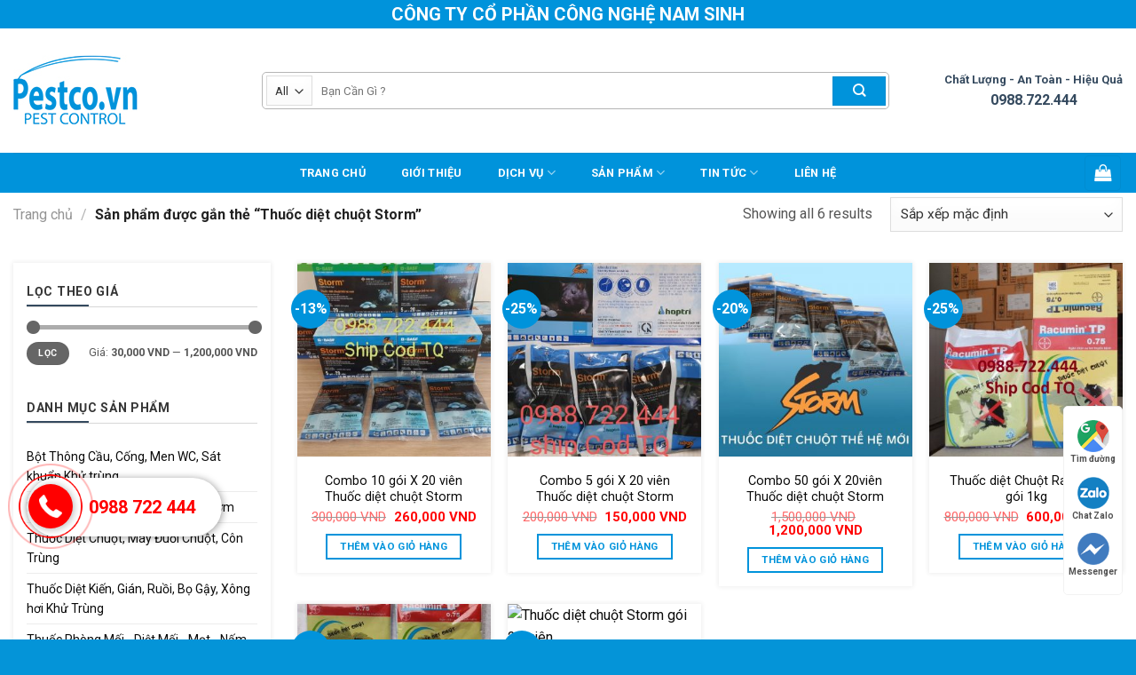

--- FILE ---
content_type: text/html; charset=UTF-8
request_url: https://dichvucontrung.com/product-tag/thuoc-diet-chuot-storm/
body_size: 29715
content:
<!DOCTYPE html>
<!--[if IE 9 ]> <html lang="vi" class="ie9 loading-site no-js"> <![endif]-->
<!--[if IE 8 ]> <html lang="vi" class="ie8 loading-site no-js"> <![endif]-->
<!--[if (gte IE 9)|!(IE)]><!--><html lang="vi" class="loading-site no-js"> <!--<![endif]-->
<head>
	<meta name="google-site-verification" content="9aAxMpD7BJGS98IHdDoevmCSsPOXSId_QnLGG4RXH90" />
	<meta charset="UTF-8" />
	<link rel="profile" href="https://gmpg.org/xfn/11" />
	<link rel="pingback" href="https://dichvucontrung.com/xmlrpc.php" />

	<script>(function(html){html.className = html.className.replace(/\bno-js\b/,'js')})(document.documentElement);</script>
<meta name='robots' content='index, follow, max-image-preview:large, max-snippet:-1, max-video-preview:-1' />
	<style>img:is([sizes="auto" i], [sizes^="auto," i]) { contain-intrinsic-size: 3000px 1500px }</style>
	<meta name="viewport" content="width=device-width, initial-scale=1, maximum-scale=1" />
	<!-- This site is optimized with the Yoast SEO plugin v25.7 - https://yoast.com/wordpress/plugins/seo/ -->
	<title>Lưu trữ Thuốc diệt chuột Storm - dichvucontrung</title>
	<link rel="canonical" href="https://dichvucontrung.com/product-tag/thuoc-diet-chuot-storm/" />
	<meta property="og:locale" content="vi_VN" />
	<meta property="og:type" content="article" />
	<meta property="og:title" content="Lưu trữ Thuốc diệt chuột Storm - dichvucontrung" />
	<meta property="og:url" content="https://dichvucontrung.com/product-tag/thuoc-diet-chuot-storm/" />
	<meta property="og:site_name" content="dichvucontrung" />
	<meta name="twitter:card" content="summary_large_image" />
	<script type="application/ld+json" class="yoast-schema-graph">{"@context":"https://schema.org","@graph":[{"@type":"CollectionPage","@id":"https://dichvucontrung.com/product-tag/thuoc-diet-chuot-storm/","url":"https://dichvucontrung.com/product-tag/thuoc-diet-chuot-storm/","name":"Lưu trữ Thuốc diệt chuột Storm - dichvucontrung","isPartOf":{"@id":"https://dichvucontrung.com/#website"},"primaryImageOfPage":{"@id":"https://dichvucontrung.com/product-tag/thuoc-diet-chuot-storm/#primaryimage"},"image":{"@id":"https://dichvucontrung.com/product-tag/thuoc-diet-chuot-storm/#primaryimage"},"thumbnailUrl":"https://dichvucontrung.com/wp-content/uploads/2021/08/Chuot-Storm-20vv.jpg","breadcrumb":{"@id":"https://dichvucontrung.com/product-tag/thuoc-diet-chuot-storm/#breadcrumb"},"inLanguage":"vi"},{"@type":"ImageObject","inLanguage":"vi","@id":"https://dichvucontrung.com/product-tag/thuoc-diet-chuot-storm/#primaryimage","url":"https://dichvucontrung.com/wp-content/uploads/2021/08/Chuot-Storm-20vv.jpg","contentUrl":"https://dichvucontrung.com/wp-content/uploads/2021/08/Chuot-Storm-20vv.jpg","width":1080,"height":916},{"@type":"BreadcrumbList","@id":"https://dichvucontrung.com/product-tag/thuoc-diet-chuot-storm/#breadcrumb","itemListElement":[{"@type":"ListItem","position":1,"name":"Trang chủ","item":"https://dichvucontrung.com/"},{"@type":"ListItem","position":2,"name":"Thuốc diệt chuột Storm"}]},{"@type":"WebSite","@id":"https://dichvucontrung.com/#website","url":"https://dichvucontrung.com/","name":"dichvucontrung","description":"CÔNG TY CỔ PHẦN TRỪ MỐI NAM SINH","potentialAction":[{"@type":"SearchAction","target":{"@type":"EntryPoint","urlTemplate":"https://dichvucontrung.com/?s={search_term_string}"},"query-input":{"@type":"PropertyValueSpecification","valueRequired":true,"valueName":"search_term_string"}}],"inLanguage":"vi"}]}</script>
	<!-- / Yoast SEO plugin. -->


<link rel='dns-prefetch' href='//fonts.googleapis.com' />
<link rel="alternate" type="application/rss+xml" title="Dòng thông tin dichvucontrung &raquo;" href="https://dichvucontrung.com/feed/" />
<link rel="alternate" type="application/rss+xml" title="dichvucontrung &raquo; Dòng bình luận" href="https://dichvucontrung.com/comments/feed/" />
<link rel="alternate" type="application/rss+xml" title="Nguồn cấp dichvucontrung &raquo; Thuốc diệt chuột Storm Thẻ" href="https://dichvucontrung.com/product-tag/thuoc-diet-chuot-storm/feed/" />
<script type="text/javascript">
/* <![CDATA[ */
window._wpemojiSettings = {"baseUrl":"https:\/\/s.w.org\/images\/core\/emoji\/16.0.1\/72x72\/","ext":".png","svgUrl":"https:\/\/s.w.org\/images\/core\/emoji\/16.0.1\/svg\/","svgExt":".svg","source":{"concatemoji":"https:\/\/dichvucontrung.com\/wp-includes\/js\/wp-emoji-release.min.js?ver=6.8.3"}};
/*! This file is auto-generated */
!function(s,n){var o,i,e;function c(e){try{var t={supportTests:e,timestamp:(new Date).valueOf()};sessionStorage.setItem(o,JSON.stringify(t))}catch(e){}}function p(e,t,n){e.clearRect(0,0,e.canvas.width,e.canvas.height),e.fillText(t,0,0);var t=new Uint32Array(e.getImageData(0,0,e.canvas.width,e.canvas.height).data),a=(e.clearRect(0,0,e.canvas.width,e.canvas.height),e.fillText(n,0,0),new Uint32Array(e.getImageData(0,0,e.canvas.width,e.canvas.height).data));return t.every(function(e,t){return e===a[t]})}function u(e,t){e.clearRect(0,0,e.canvas.width,e.canvas.height),e.fillText(t,0,0);for(var n=e.getImageData(16,16,1,1),a=0;a<n.data.length;a++)if(0!==n.data[a])return!1;return!0}function f(e,t,n,a){switch(t){case"flag":return n(e,"\ud83c\udff3\ufe0f\u200d\u26a7\ufe0f","\ud83c\udff3\ufe0f\u200b\u26a7\ufe0f")?!1:!n(e,"\ud83c\udde8\ud83c\uddf6","\ud83c\udde8\u200b\ud83c\uddf6")&&!n(e,"\ud83c\udff4\udb40\udc67\udb40\udc62\udb40\udc65\udb40\udc6e\udb40\udc67\udb40\udc7f","\ud83c\udff4\u200b\udb40\udc67\u200b\udb40\udc62\u200b\udb40\udc65\u200b\udb40\udc6e\u200b\udb40\udc67\u200b\udb40\udc7f");case"emoji":return!a(e,"\ud83e\udedf")}return!1}function g(e,t,n,a){var r="undefined"!=typeof WorkerGlobalScope&&self instanceof WorkerGlobalScope?new OffscreenCanvas(300,150):s.createElement("canvas"),o=r.getContext("2d",{willReadFrequently:!0}),i=(o.textBaseline="top",o.font="600 32px Arial",{});return e.forEach(function(e){i[e]=t(o,e,n,a)}),i}function t(e){var t=s.createElement("script");t.src=e,t.defer=!0,s.head.appendChild(t)}"undefined"!=typeof Promise&&(o="wpEmojiSettingsSupports",i=["flag","emoji"],n.supports={everything:!0,everythingExceptFlag:!0},e=new Promise(function(e){s.addEventListener("DOMContentLoaded",e,{once:!0})}),new Promise(function(t){var n=function(){try{var e=JSON.parse(sessionStorage.getItem(o));if("object"==typeof e&&"number"==typeof e.timestamp&&(new Date).valueOf()<e.timestamp+604800&&"object"==typeof e.supportTests)return e.supportTests}catch(e){}return null}();if(!n){if("undefined"!=typeof Worker&&"undefined"!=typeof OffscreenCanvas&&"undefined"!=typeof URL&&URL.createObjectURL&&"undefined"!=typeof Blob)try{var e="postMessage("+g.toString()+"("+[JSON.stringify(i),f.toString(),p.toString(),u.toString()].join(",")+"));",a=new Blob([e],{type:"text/javascript"}),r=new Worker(URL.createObjectURL(a),{name:"wpTestEmojiSupports"});return void(r.onmessage=function(e){c(n=e.data),r.terminate(),t(n)})}catch(e){}c(n=g(i,f,p,u))}t(n)}).then(function(e){for(var t in e)n.supports[t]=e[t],n.supports.everything=n.supports.everything&&n.supports[t],"flag"!==t&&(n.supports.everythingExceptFlag=n.supports.everythingExceptFlag&&n.supports[t]);n.supports.everythingExceptFlag=n.supports.everythingExceptFlag&&!n.supports.flag,n.DOMReady=!1,n.readyCallback=function(){n.DOMReady=!0}}).then(function(){return e}).then(function(){var e;n.supports.everything||(n.readyCallback(),(e=n.source||{}).concatemoji?t(e.concatemoji):e.wpemoji&&e.twemoji&&(t(e.twemoji),t(e.wpemoji)))}))}((window,document),window._wpemojiSettings);
/* ]]> */
</script>

<style id='wp-emoji-styles-inline-css' type='text/css'>

	img.wp-smiley, img.emoji {
		display: inline !important;
		border: none !important;
		box-shadow: none !important;
		height: 1em !important;
		width: 1em !important;
		margin: 0 0.07em !important;
		vertical-align: -0.1em !important;
		background: none !important;
		padding: 0 !important;
	}
</style>
<link rel='stylesheet' id='wp-block-library-css' href='https://dichvucontrung.com/wp-includes/css/dist/block-library/style.min.css?ver=6.8.3' type='text/css' media='all' />
<style id='classic-theme-styles-inline-css' type='text/css'>
/*! This file is auto-generated */
.wp-block-button__link{color:#fff;background-color:#32373c;border-radius:9999px;box-shadow:none;text-decoration:none;padding:calc(.667em + 2px) calc(1.333em + 2px);font-size:1.125em}.wp-block-file__button{background:#32373c;color:#fff;text-decoration:none}
</style>
<style id='global-styles-inline-css' type='text/css'>
:root{--wp--preset--aspect-ratio--square: 1;--wp--preset--aspect-ratio--4-3: 4/3;--wp--preset--aspect-ratio--3-4: 3/4;--wp--preset--aspect-ratio--3-2: 3/2;--wp--preset--aspect-ratio--2-3: 2/3;--wp--preset--aspect-ratio--16-9: 16/9;--wp--preset--aspect-ratio--9-16: 9/16;--wp--preset--color--black: #000000;--wp--preset--color--cyan-bluish-gray: #abb8c3;--wp--preset--color--white: #ffffff;--wp--preset--color--pale-pink: #f78da7;--wp--preset--color--vivid-red: #cf2e2e;--wp--preset--color--luminous-vivid-orange: #ff6900;--wp--preset--color--luminous-vivid-amber: #fcb900;--wp--preset--color--light-green-cyan: #7bdcb5;--wp--preset--color--vivid-green-cyan: #00d084;--wp--preset--color--pale-cyan-blue: #8ed1fc;--wp--preset--color--vivid-cyan-blue: #0693e3;--wp--preset--color--vivid-purple: #9b51e0;--wp--preset--gradient--vivid-cyan-blue-to-vivid-purple: linear-gradient(135deg,rgba(6,147,227,1) 0%,rgb(155,81,224) 100%);--wp--preset--gradient--light-green-cyan-to-vivid-green-cyan: linear-gradient(135deg,rgb(122,220,180) 0%,rgb(0,208,130) 100%);--wp--preset--gradient--luminous-vivid-amber-to-luminous-vivid-orange: linear-gradient(135deg,rgba(252,185,0,1) 0%,rgba(255,105,0,1) 100%);--wp--preset--gradient--luminous-vivid-orange-to-vivid-red: linear-gradient(135deg,rgba(255,105,0,1) 0%,rgb(207,46,46) 100%);--wp--preset--gradient--very-light-gray-to-cyan-bluish-gray: linear-gradient(135deg,rgb(238,238,238) 0%,rgb(169,184,195) 100%);--wp--preset--gradient--cool-to-warm-spectrum: linear-gradient(135deg,rgb(74,234,220) 0%,rgb(151,120,209) 20%,rgb(207,42,186) 40%,rgb(238,44,130) 60%,rgb(251,105,98) 80%,rgb(254,248,76) 100%);--wp--preset--gradient--blush-light-purple: linear-gradient(135deg,rgb(255,206,236) 0%,rgb(152,150,240) 100%);--wp--preset--gradient--blush-bordeaux: linear-gradient(135deg,rgb(254,205,165) 0%,rgb(254,45,45) 50%,rgb(107,0,62) 100%);--wp--preset--gradient--luminous-dusk: linear-gradient(135deg,rgb(255,203,112) 0%,rgb(199,81,192) 50%,rgb(65,88,208) 100%);--wp--preset--gradient--pale-ocean: linear-gradient(135deg,rgb(255,245,203) 0%,rgb(182,227,212) 50%,rgb(51,167,181) 100%);--wp--preset--gradient--electric-grass: linear-gradient(135deg,rgb(202,248,128) 0%,rgb(113,206,126) 100%);--wp--preset--gradient--midnight: linear-gradient(135deg,rgb(2,3,129) 0%,rgb(40,116,252) 100%);--wp--preset--font-size--small: 13px;--wp--preset--font-size--medium: 20px;--wp--preset--font-size--large: 36px;--wp--preset--font-size--x-large: 42px;--wp--preset--spacing--20: 0.44rem;--wp--preset--spacing--30: 0.67rem;--wp--preset--spacing--40: 1rem;--wp--preset--spacing--50: 1.5rem;--wp--preset--spacing--60: 2.25rem;--wp--preset--spacing--70: 3.38rem;--wp--preset--spacing--80: 5.06rem;--wp--preset--shadow--natural: 6px 6px 9px rgba(0, 0, 0, 0.2);--wp--preset--shadow--deep: 12px 12px 50px rgba(0, 0, 0, 0.4);--wp--preset--shadow--sharp: 6px 6px 0px rgba(0, 0, 0, 0.2);--wp--preset--shadow--outlined: 6px 6px 0px -3px rgba(255, 255, 255, 1), 6px 6px rgba(0, 0, 0, 1);--wp--preset--shadow--crisp: 6px 6px 0px rgba(0, 0, 0, 1);}:where(.is-layout-flex){gap: 0.5em;}:where(.is-layout-grid){gap: 0.5em;}body .is-layout-flex{display: flex;}.is-layout-flex{flex-wrap: wrap;align-items: center;}.is-layout-flex > :is(*, div){margin: 0;}body .is-layout-grid{display: grid;}.is-layout-grid > :is(*, div){margin: 0;}:where(.wp-block-columns.is-layout-flex){gap: 2em;}:where(.wp-block-columns.is-layout-grid){gap: 2em;}:where(.wp-block-post-template.is-layout-flex){gap: 1.25em;}:where(.wp-block-post-template.is-layout-grid){gap: 1.25em;}.has-black-color{color: var(--wp--preset--color--black) !important;}.has-cyan-bluish-gray-color{color: var(--wp--preset--color--cyan-bluish-gray) !important;}.has-white-color{color: var(--wp--preset--color--white) !important;}.has-pale-pink-color{color: var(--wp--preset--color--pale-pink) !important;}.has-vivid-red-color{color: var(--wp--preset--color--vivid-red) !important;}.has-luminous-vivid-orange-color{color: var(--wp--preset--color--luminous-vivid-orange) !important;}.has-luminous-vivid-amber-color{color: var(--wp--preset--color--luminous-vivid-amber) !important;}.has-light-green-cyan-color{color: var(--wp--preset--color--light-green-cyan) !important;}.has-vivid-green-cyan-color{color: var(--wp--preset--color--vivid-green-cyan) !important;}.has-pale-cyan-blue-color{color: var(--wp--preset--color--pale-cyan-blue) !important;}.has-vivid-cyan-blue-color{color: var(--wp--preset--color--vivid-cyan-blue) !important;}.has-vivid-purple-color{color: var(--wp--preset--color--vivid-purple) !important;}.has-black-background-color{background-color: var(--wp--preset--color--black) !important;}.has-cyan-bluish-gray-background-color{background-color: var(--wp--preset--color--cyan-bluish-gray) !important;}.has-white-background-color{background-color: var(--wp--preset--color--white) !important;}.has-pale-pink-background-color{background-color: var(--wp--preset--color--pale-pink) !important;}.has-vivid-red-background-color{background-color: var(--wp--preset--color--vivid-red) !important;}.has-luminous-vivid-orange-background-color{background-color: var(--wp--preset--color--luminous-vivid-orange) !important;}.has-luminous-vivid-amber-background-color{background-color: var(--wp--preset--color--luminous-vivid-amber) !important;}.has-light-green-cyan-background-color{background-color: var(--wp--preset--color--light-green-cyan) !important;}.has-vivid-green-cyan-background-color{background-color: var(--wp--preset--color--vivid-green-cyan) !important;}.has-pale-cyan-blue-background-color{background-color: var(--wp--preset--color--pale-cyan-blue) !important;}.has-vivid-cyan-blue-background-color{background-color: var(--wp--preset--color--vivid-cyan-blue) !important;}.has-vivid-purple-background-color{background-color: var(--wp--preset--color--vivid-purple) !important;}.has-black-border-color{border-color: var(--wp--preset--color--black) !important;}.has-cyan-bluish-gray-border-color{border-color: var(--wp--preset--color--cyan-bluish-gray) !important;}.has-white-border-color{border-color: var(--wp--preset--color--white) !important;}.has-pale-pink-border-color{border-color: var(--wp--preset--color--pale-pink) !important;}.has-vivid-red-border-color{border-color: var(--wp--preset--color--vivid-red) !important;}.has-luminous-vivid-orange-border-color{border-color: var(--wp--preset--color--luminous-vivid-orange) !important;}.has-luminous-vivid-amber-border-color{border-color: var(--wp--preset--color--luminous-vivid-amber) !important;}.has-light-green-cyan-border-color{border-color: var(--wp--preset--color--light-green-cyan) !important;}.has-vivid-green-cyan-border-color{border-color: var(--wp--preset--color--vivid-green-cyan) !important;}.has-pale-cyan-blue-border-color{border-color: var(--wp--preset--color--pale-cyan-blue) !important;}.has-vivid-cyan-blue-border-color{border-color: var(--wp--preset--color--vivid-cyan-blue) !important;}.has-vivid-purple-border-color{border-color: var(--wp--preset--color--vivid-purple) !important;}.has-vivid-cyan-blue-to-vivid-purple-gradient-background{background: var(--wp--preset--gradient--vivid-cyan-blue-to-vivid-purple) !important;}.has-light-green-cyan-to-vivid-green-cyan-gradient-background{background: var(--wp--preset--gradient--light-green-cyan-to-vivid-green-cyan) !important;}.has-luminous-vivid-amber-to-luminous-vivid-orange-gradient-background{background: var(--wp--preset--gradient--luminous-vivid-amber-to-luminous-vivid-orange) !important;}.has-luminous-vivid-orange-to-vivid-red-gradient-background{background: var(--wp--preset--gradient--luminous-vivid-orange-to-vivid-red) !important;}.has-very-light-gray-to-cyan-bluish-gray-gradient-background{background: var(--wp--preset--gradient--very-light-gray-to-cyan-bluish-gray) !important;}.has-cool-to-warm-spectrum-gradient-background{background: var(--wp--preset--gradient--cool-to-warm-spectrum) !important;}.has-blush-light-purple-gradient-background{background: var(--wp--preset--gradient--blush-light-purple) !important;}.has-blush-bordeaux-gradient-background{background: var(--wp--preset--gradient--blush-bordeaux) !important;}.has-luminous-dusk-gradient-background{background: var(--wp--preset--gradient--luminous-dusk) !important;}.has-pale-ocean-gradient-background{background: var(--wp--preset--gradient--pale-ocean) !important;}.has-electric-grass-gradient-background{background: var(--wp--preset--gradient--electric-grass) !important;}.has-midnight-gradient-background{background: var(--wp--preset--gradient--midnight) !important;}.has-small-font-size{font-size: var(--wp--preset--font-size--small) !important;}.has-medium-font-size{font-size: var(--wp--preset--font-size--medium) !important;}.has-large-font-size{font-size: var(--wp--preset--font-size--large) !important;}.has-x-large-font-size{font-size: var(--wp--preset--font-size--x-large) !important;}
:where(.wp-block-post-template.is-layout-flex){gap: 1.25em;}:where(.wp-block-post-template.is-layout-grid){gap: 1.25em;}
:where(.wp-block-columns.is-layout-flex){gap: 2em;}:where(.wp-block-columns.is-layout-grid){gap: 2em;}
:root :where(.wp-block-pullquote){font-size: 1.5em;line-height: 1.6;}
</style>
<link rel='stylesheet' id='contact-form-7-css' href='https://dichvucontrung.com/wp-content/plugins/contact-form-7/includes/css/styles.css?ver=6.1.1' type='text/css' media='all' />
<link rel='stylesheet' id='font-awesome-css' href='https://dichvucontrung.com/wp-content/plugins/lh-flatsome-plugin/assets/css/all.min.css?ver=6.8.3' type='text/css' media='all' />
<link rel='stylesheet' id='flatsome-laha-style-css' href='https://dichvucontrung.com/wp-content/plugins/lh-flatsome-plugin/assets/css/style.css?ver=6.8.3' type='text/css' media='all' />
<link rel='stylesheet' id='flatsome-laha-style2-css' href='https://dichvucontrung.com/wp-content/plugins/lh-flatsome-plugin/assets/css/style2.css?ver=6.8.3' type='text/css' media='all' />
<style id='woocommerce-inline-inline-css' type='text/css'>
.woocommerce form .form-row .required { visibility: visible; }
</style>
<link rel='stylesheet' id='flatsome-icons-css' href='https://dichvucontrung.com/wp-content/themes/flatsome/assets/css/fl-icons.css?ver=3.12' type='text/css' media='all' />
<link rel='stylesheet' id='flatsome-main-css' href='https://dichvucontrung.com/wp-content/themes/flatsome/assets/css/flatsome.css?ver=3.12.2' type='text/css' media='all' />
<link rel='stylesheet' id='flatsome-shop-css' href='https://dichvucontrung.com/wp-content/themes/flatsome/assets/css/flatsome-shop.css?ver=3.12.2' type='text/css' media='all' />
<link rel='stylesheet' id='flatsome-style-css' href='https://dichvucontrung.com/wp-content/themes/flatsome-child/style.css?ver=3.0' type='text/css' media='all' />
<link rel='stylesheet' id='flatsome-googlefonts-css' href='//fonts.googleapis.com/css?family=Roboto%3Aregular%2C700%2Cregular%2C700%7CDancing+Script%3Aregular%2C400&#038;display=swap&#038;ver=3.9' type='text/css' media='all' />
<script type="text/javascript" src="https://dichvucontrung.com/wp-includes/js/jquery/jquery.min.js?ver=3.7.1" id="jquery-core-js"></script>
<script type="text/javascript" src="https://dichvucontrung.com/wp-includes/js/jquery/jquery-migrate.min.js?ver=3.4.1" id="jquery-migrate-js"></script>
<script type="text/javascript" src="https://dichvucontrung.com/wp-content/plugins/woocommerce/assets/js/jquery-blockui/jquery.blockUI.min.js?ver=2.7.0-wc.10.4.3" id="wc-jquery-blockui-js" defer="defer" data-wp-strategy="defer"></script>
<script type="text/javascript" id="wc-add-to-cart-js-extra">
/* <![CDATA[ */
var wc_add_to_cart_params = {"ajax_url":"\/wp-admin\/admin-ajax.php","wc_ajax_url":"\/?wc-ajax=%%endpoint%%","i18n_view_cart":"Xem gi\u1ecf h\u00e0ng","cart_url":"https:\/\/dichvucontrung.com\/trang-gio-hang\/","is_cart":"","cart_redirect_after_add":"no"};
/* ]]> */
</script>
<script type="text/javascript" src="https://dichvucontrung.com/wp-content/plugins/woocommerce/assets/js/frontend/add-to-cart.min.js?ver=10.4.3" id="wc-add-to-cart-js" defer="defer" data-wp-strategy="defer"></script>
<script type="text/javascript" src="https://dichvucontrung.com/wp-content/plugins/woocommerce/assets/js/js-cookie/js.cookie.min.js?ver=2.1.4-wc.10.4.3" id="wc-js-cookie-js" defer="defer" data-wp-strategy="defer"></script>
<script type="text/javascript" id="woocommerce-js-extra">
/* <![CDATA[ */
var woocommerce_params = {"ajax_url":"\/wp-admin\/admin-ajax.php","wc_ajax_url":"\/?wc-ajax=%%endpoint%%","i18n_password_show":"Hi\u1ec3n th\u1ecb m\u1eadt kh\u1ea9u","i18n_password_hide":"\u1ea8n m\u1eadt kh\u1ea9u"};
/* ]]> */
</script>
<script type="text/javascript" src="https://dichvucontrung.com/wp-content/plugins/woocommerce/assets/js/frontend/woocommerce.min.js?ver=10.4.3" id="woocommerce-js" defer="defer" data-wp-strategy="defer"></script>
<link rel="https://api.w.org/" href="https://dichvucontrung.com/wp-json/" /><link rel="alternate" title="JSON" type="application/json" href="https://dichvucontrung.com/wp-json/wp/v2/product_tag/568" /><link rel="EditURI" type="application/rsd+xml" title="RSD" href="https://dichvucontrung.com/xmlrpc.php?rsd" />
<meta name="generator" content="WordPress 6.8.3" />
<meta name="generator" content="WooCommerce 10.4.3" />
<style>.bg{opacity: 0; transition: opacity 1s; -webkit-transition: opacity 1s;} .bg-loaded{opacity: 1;}</style><!--[if IE]><link rel="stylesheet" type="text/css" href="https://dichvucontrung.com/wp-content/themes/flatsome/assets/css/ie-fallback.css"><script src="//cdnjs.cloudflare.com/ajax/libs/html5shiv/3.6.1/html5shiv.js"></script><script>var head = document.getElementsByTagName('head')[0],style = document.createElement('style');style.type = 'text/css';style.styleSheet.cssText = ':before,:after{content:none !important';head.appendChild(style);setTimeout(function(){head.removeChild(style);}, 0);</script><script src="https://dichvucontrung.com/wp-content/themes/flatsome/assets/libs/ie-flexibility.js"></script><![endif]--><script async src="https://pagead2.googlesyndication.com/pagead/js/adsbygoogle.js?client=ca-pub-3901072041639286"
     crossorigin="anonymous"></script>	<noscript><style>.woocommerce-product-gallery{ opacity: 1 !important; }</style></noscript>
	<style id="custom-css" type="text/css">:root {--primary-color: #0093db;}.full-width .ubermenu-nav, .container, .row{max-width: 1330px}.row.row-collapse{max-width: 1300px}.row.row-small{max-width: 1322.5px}.row.row-large{max-width: 1360px}.sticky-add-to-cart--active, #wrapper,#main,#main.dark{background-color: #ffffff}.header-main{height: 140px}#logo img{max-height: 140px}#logo{width:250px;}.header-bottom{min-height: 40px}.header-top{min-height: 25px}.transparent .header-main{height: 30px}.transparent #logo img{max-height: 30px}.has-transparent + .page-title:first-of-type,.has-transparent + #main > .page-title,.has-transparent + #main > div > .page-title,.has-transparent + #main .page-header-wrapper:first-of-type .page-title{padding-top: 110px;}.header.show-on-scroll,.stuck .header-main{height:70px!important}.stuck #logo img{max-height: 70px!important}.search-form{ width: 92%;}.header-bg-color, .header-wrapper {background-color: rgba(255,255,255,0)}.header-bottom {background-color: #0093db}.header-main .nav > li > a{line-height: 16px }.header-bottom-nav > li > a{line-height: 25px }@media (max-width: 549px) {.header-main{height: 70px}#logo img{max-height: 70px}}.header-top{background-color:#0093db!important;}/* Color */.accordion-title.active, .has-icon-bg .icon .icon-inner,.logo a, .primary.is-underline, .primary.is-link, .badge-outline .badge-inner, .nav-outline > li.active> a,.nav-outline >li.active > a, .cart-icon strong,[data-color='primary'], .is-outline.primary{color: #0093db;}/* Color !important */[data-text-color="primary"]{color: #0093db!important;}/* Background Color */[data-text-bg="primary"]{background-color: #0093db;}/* Background */.scroll-to-bullets a,.featured-title, .label-new.menu-item > a:after, .nav-pagination > li > .current,.nav-pagination > li > span:hover,.nav-pagination > li > a:hover,.has-hover:hover .badge-outline .badge-inner,button[type="submit"], .button.wc-forward:not(.checkout):not(.checkout-button), .button.submit-button, .button.primary:not(.is-outline),.featured-table .title,.is-outline:hover, .has-icon:hover .icon-label,.nav-dropdown-bold .nav-column li > a:hover, .nav-dropdown.nav-dropdown-bold > li > a:hover, .nav-dropdown-bold.dark .nav-column li > a:hover, .nav-dropdown.nav-dropdown-bold.dark > li > a:hover, .is-outline:hover, .tagcloud a:hover,.grid-tools a, input[type='submit']:not(.is-form), .box-badge:hover .box-text, input.button.alt,.nav-box > li > a:hover,.nav-box > li.active > a,.nav-pills > li.active > a ,.current-dropdown .cart-icon strong, .cart-icon:hover strong, .nav-line-bottom > li > a:before, .nav-line-grow > li > a:before, .nav-line > li > a:before,.banner, .header-top, .slider-nav-circle .flickity-prev-next-button:hover svg, .slider-nav-circle .flickity-prev-next-button:hover .arrow, .primary.is-outline:hover, .button.primary:not(.is-outline), input[type='submit'].primary, input[type='submit'].primary, input[type='reset'].button, input[type='button'].primary, .badge-inner{background-color: #0093db;}/* Border */.nav-vertical.nav-tabs > li.active > a,.scroll-to-bullets a.active,.nav-pagination > li > .current,.nav-pagination > li > span:hover,.nav-pagination > li > a:hover,.has-hover:hover .badge-outline .badge-inner,.accordion-title.active,.featured-table,.is-outline:hover, .tagcloud a:hover,blockquote, .has-border, .cart-icon strong:after,.cart-icon strong,.blockUI:before, .processing:before,.loading-spin, .slider-nav-circle .flickity-prev-next-button:hover svg, .slider-nav-circle .flickity-prev-next-button:hover .arrow, .primary.is-outline:hover{border-color: #0093db}.nav-tabs > li.active > a{border-top-color: #0093db}.widget_shopping_cart_content .blockUI.blockOverlay:before { border-left-color: #0093db }.woocommerce-checkout-review-order .blockUI.blockOverlay:before { border-left-color: #0093db }/* Fill */.slider .flickity-prev-next-button:hover svg,.slider .flickity-prev-next-button:hover .arrow{fill: #0093db;}/* Background Color */[data-icon-label]:after, .secondary.is-underline:hover,.secondary.is-outline:hover,.icon-label,.button.secondary:not(.is-outline),.button.alt:not(.is-outline), .badge-inner.on-sale, .button.checkout, .single_add_to_cart_button, .current .breadcrumb-step{ background-color:#0093db; }[data-text-bg="secondary"]{background-color: #0093db;}/* Color */.secondary.is-underline,.secondary.is-link, .secondary.is-outline,.stars a.active, .star-rating:before, .woocommerce-page .star-rating:before,.star-rating span:before, .color-secondary{color: #0093db}/* Color !important */[data-text-color="secondary"]{color: #0093db!important;}/* Border */.secondary.is-outline:hover{border-color:#0093db}.success.is-underline:hover,.success.is-outline:hover,.success{background-color: #28a85c}.success-color, .success.is-link, .success.is-outline{color: #28a85c;}.success-border{border-color: #28a85c!important;}/* Color !important */[data-text-color="success"]{color: #28a85c!important;}/* Background Color */[data-text-bg="success"]{background-color: #28a85c;}@media screen and (max-width: 549px){body{font-size: 100%;}}body{font-family:"Roboto", sans-serif}body{font-weight: 0}body{color: #555555}.nav > li > a {font-family:"Roboto", sans-serif;}.mobile-sidebar-levels-2 .nav > li > ul > li > a {font-family:"Roboto", sans-serif;}.nav > li > a {font-weight: 700;}.mobile-sidebar-levels-2 .nav > li > ul > li > a {font-weight: 700;}h1,h2,h3,h4,h5,h6,.heading-font, .off-canvas-center .nav-sidebar.nav-vertical > li > a{font-family: "Roboto", sans-serif;}h1,h2,h3,h4,h5,h6,.heading-font,.banner h1,.banner h2{font-weight: 700;}h1,h2,h3,h4,h5,h6,.heading-font{color: #0a0a0a;}.alt-font{font-family: "Dancing Script", sans-serif;}.alt-font{font-weight: 400!important;}.header:not(.transparent) .header-bottom-nav.nav > li > a{color: #ffffff;}.header:not(.transparent) .header-bottom-nav.nav > li > a:hover,.header:not(.transparent) .header-bottom-nav.nav > li.active > a,.header:not(.transparent) .header-bottom-nav.nav > li.current > a,.header:not(.transparent) .header-bottom-nav.nav > li > a.active,.header:not(.transparent) .header-bottom-nav.nav > li > a.current{color: #0a0a0a;}.header-bottom-nav.nav-line-bottom > li > a:before,.header-bottom-nav.nav-line-grow > li > a:before,.header-bottom-nav.nav-line > li > a:before,.header-bottom-nav.nav-box > li > a:hover,.header-bottom-nav.nav-box > li.active > a,.header-bottom-nav.nav-pills > li > a:hover,.header-bottom-nav.nav-pills > li.active > a{color:#FFF!important;background-color: #0a0a0a;}a{color: #0a0a0a;}a:hover{color: #0093db;}.tagcloud a:hover{border-color: #0093db;background-color: #0093db;}.shop-page-title.featured-title .title-overlay{background-color: rgba(0,0,0,0.85);}@media screen and (min-width: 550px){.products .box-vertical .box-image{min-width: 300px!important;width: 300px!important;}}.footer-2{background-color: #ffffff}.absolute-footer, html{background-color: #0494d8}.label-new.menu-item > a:after{content:"New";}.label-hot.menu-item > a:after{content:"Hot";}.label-sale.menu-item > a:after{content:"Sale";}.label-popular.menu-item > a:after{content:"Popular";}</style></head>

<body data-rsssl=1 id="body" class="archive tax-product_tag term-thuoc-diet-chuot-storm term-568 wp-theme-flatsome wp-child-theme-flatsome-child theme-flatsome woocommerce woocommerce-page woocommerce-no-js lightbox nav-dropdown-has-arrow">


<a class="skip-link screen-reader-text" href="#main">Skip to content</a>

<div id="wrapper">

	
	<header id="header" class="header ">
		<div class="header-wrapper">
			<div id="top-bar" class="header-top hide-for-sticky nav-dark flex-has-center">
    <div class="flex-row container">
      <div class="flex-col hide-for-medium flex-left">
          <ul class="nav nav-left medium-nav-center nav-small  nav-">
                        </ul>
      </div>

      <div class="flex-col hide-for-medium flex-center">
          <ul class="nav nav-center nav-small  nav-">
              <li class="html custom html_topbar_left"><span class="welcome_text" style="font-size: 20px ; color:#ffffff !important;  font-family: roboto; color: #ffffff; font-weight: 600;">CÔNG TY CỔ PHẦN CÔNG NGHỆ NAM SINH</span></li>          </ul>
      </div>

      <div class="flex-col hide-for-medium flex-right">
         <ul class="nav top-bar-nav nav-right nav-small  nav-">
                        </ul>
      </div>

            <div class="flex-col show-for-medium flex-grow">
          <ul class="nav nav-center nav-small mobile-nav  nav-">
              <li class="html custom html_topbar_left"><span class="welcome_text" style="font-size: 20px ; color:#ffffff !important;  font-family: roboto; color: #ffffff; font-weight: 600;">CÔNG TY CỔ PHẦN CÔNG NGHỆ NAM SINH</span></li>          </ul>
      </div>
      
    </div>
</div>
<div id="masthead" class="header-main hide-for-sticky">
      <div class="header-inner flex-row container logo-left medium-logo-center" role="navigation">

          <!-- Logo -->
          <div id="logo" class="flex-col logo">
            <!-- Header logo -->
<a href="https://dichvucontrung.com/" title="dichvucontrung - CÔNG TY CỔ PHẦN TRỪ MỐI NAM SINH" rel="home">
    <img width="250" height="140" src="https://dichvucontrung.com/wp-content/uploads/2020/12/logo-pestco.jpg" class="header_logo header-logo" alt="dichvucontrung"/><img  width="250" height="140" src="https://dichvucontrung.com/wp-content/uploads/2020/12/logo-pestco.jpg" class="header-logo-dark" alt="dichvucontrung"/></a>
          </div>

          <!-- Mobile Left Elements -->
          <div class="flex-col show-for-medium flex-left">
            <ul class="mobile-nav nav nav-left ">
              <li class="nav-icon has-icon">
  <div class="header-button">		<a href="#" data-open="#main-menu" data-pos="left" data-bg="main-menu-overlay" data-color="" class="icon primary button round is-small" aria-label="Menu" aria-controls="main-menu" aria-expanded="false">
		
		  <i class="icon-menu" ></i>
		  		</a>
	 </div> </li>            </ul>
          </div>

          <!-- Left Elements -->
          <div class="flex-col hide-for-medium flex-left
            flex-grow">
            <ul class="header-nav header-nav-main nav nav-left  nav-uppercase" >
              <li class="header-search-form search-form html relative has-icon">
	<div class="header-search-form-wrapper">
		<div class="searchform-wrapper ux-search-box relative is-normal"><form role="search" method="get" class="searchform" action="https://dichvucontrung.com/">
	<div class="flex-row relative">
					<div class="flex-col search-form-categories">
				<select class="search_categories resize-select mb-0" name="product_cat"><option value="" selected='selected'>All</option><option value="bot-thong-cau-cong-men-wc-sat-khuan-khu-trung">Bột Thông Cầu, Cống, Men WC, Sát khuẩn Khử trùng</option><option value="may-phun-muoi-binh-phun-binh-bom">Máy Phun Muỗi, Bình Phun, Bình Bơm</option><option value="thuoc-diet-chuot-may-duoi-chuot-con-trung">Thuốc Diệt Chuột, Máy Đuổi Chuột, Côn Trùng</option><option value="thuoc-diet-kien-gian-ruoi-bo-gay-xong-hoi-khu-trung">Thuốc Diệt Kiến, Gián, Ruồi, Bọ Gậy, Xông hơi Khử Trùng</option><option value="thuoc-phong-moi-diet-moi-mot-nam-moc-bao-quan-go">Thuốc Phòng Mối - Diệt Mối - Mọt - Nấm mốc - Bảo Quản Gỗ</option><option value="thuoc-phun-muoi-con-trung">Thuốc Phun Muỗi, Côn trùng gây hại</option><option value="top-san-pham-ban-chay">Top sản phẩm bán chạy</option></select>			</div>
						<div class="flex-col flex-grow">
			<label class="screen-reader-text" for="woocommerce-product-search-field-0">Tìm kiếm:</label>
			<input type="search" id="woocommerce-product-search-field-0" class="search-field mb-0" placeholder="Bạn Cần Gì ?" value="" name="s" />
			<input type="hidden" name="post_type" value="product" />
					</div>
		<div class="flex-col">
			<button type="submit" value="Tìm kiếm" class="ux-search-submit submit-button secondary button icon mb-0">
				<i class="icon-search" ></i>			</button>
		</div>
	</div>
	<div class="live-search-results text-left z-top"></div>
</form>
</div>	</div>
</li>            </ul>
          </div>

          <!-- Right Elements -->
          <div class="flex-col hide-for-medium flex-right">
            <ul class="header-nav header-nav-main nav nav-right  nav-uppercase">
              <li class="html custom html_top_right_text"><div class="laha_header hidden-xs hidden-sm" style="text-align:center"><div class="img_hotline"></div><span class="text_hotline">Chất Lượng - An Toàn - Hiệu Quả</span> <a class="phone-order" href="tel: 0988722444"> 0988.722.444</a></div></li>            </ul>
          </div>

          <!-- Mobile Right Elements -->
          <div class="flex-col show-for-medium flex-right">
            <ul class="mobile-nav nav nav-right ">
              <li class="cart-item has-icon">

<div class="header-button">      <a href="https://dichvucontrung.com/trang-gio-hang/" class="header-cart-link off-canvas-toggle nav-top-link icon primary button round is-small" data-open="#cart-popup" data-class="off-canvas-cart" title="Giỏ hàng" data-pos="right">
  
    <i class="icon-shopping-bag"
    data-icon-label="0">
  </i>
  </a>
</div>

  <!-- Cart Sidebar Popup -->
  <div id="cart-popup" class="mfp-hide widget_shopping_cart">
  <div class="cart-popup-inner inner-padding">
      <div class="cart-popup-title text-center">
          <h4 class="uppercase">Giỏ hàng</h4>
          <div class="is-divider"></div>
      </div>
      <div class="widget_shopping_cart_content">
          

	<p class="woocommerce-mini-cart__empty-message">Chưa có sản phẩm trong giỏ hàng.</p>


      </div>
             <div class="cart-sidebar-content relative"></div>  </div>
  </div>

</li>
            </ul>
          </div>

      </div>
     
            <div class="container"><div class="top-divider full-width"></div></div>
      </div><div id="wide-nav" class="header-bottom wide-nav hide-for-sticky nav-dark flex-has-center hide-for-medium">
    <div class="flex-row container">

                        <div class="flex-col hide-for-medium flex-left">
                <ul class="nav header-nav header-bottom-nav nav-left  nav-spacing-xlarge nav-uppercase">
                                    </ul>
            </div>
            
                        <div class="flex-col hide-for-medium flex-center">
                <ul class="nav header-nav header-bottom-nav nav-center  nav-spacing-xlarge nav-uppercase">
                    <li id="menu-item-505" class="menu-item menu-item-type-post_type menu-item-object-page menu-item-home menu-item-505"><a href="https://dichvucontrung.com/" class="nav-top-link">Trang chủ</a></li>
<li id="menu-item-2381" class="menu-item menu-item-type-post_type menu-item-object-page menu-item-2381"><a href="https://dichvucontrung.com/lich-su-hinh-thanh/" class="nav-top-link">GIỚI THIỆU</a></li>
<li id="menu-item-2903" class="menu-item menu-item-type-custom menu-item-object-custom menu-item-has-children menu-item-2903 has-dropdown"><a href="#" class="nav-top-link">DỊCH VỤ<i class="icon-angle-down" ></i></a>
<ul class="sub-menu nav-dropdown nav-dropdown-default">
	<li id="menu-item-2906" class="menu-item menu-item-type-taxonomy menu-item-object-category menu-item-2906"><a href="https://dichvucontrung.com/category/thi-cong-phong-chong-moi/">Thi công phòng chống mối</a></li>
	<li id="menu-item-2904" class="menu-item menu-item-type-taxonomy menu-item-object-category menu-item-2904"><a href="https://dichvucontrung.com/category/diet-moi-tan-goc/">Diệt mối tận gốc</a></li>
	<li id="menu-item-2905" class="menu-item menu-item-type-taxonomy menu-item-object-category menu-item-2905"><a href="https://dichvucontrung.com/category/phun-diet-muoi-con-trung-gay-hai/">Phun diệt Muỗi, Côn trùng gây hại</a></li>
	<li id="menu-item-2907" class="menu-item menu-item-type-taxonomy menu-item-object-category menu-item-2907"><a href="https://dichvucontrung.com/category/xong-hoi-khu-trung-diet-khuan/">Xông hơi &#8211; Khử trùng, diệt khuẩn</a></li>
	<li id="menu-item-3384" class="menu-item menu-item-type-taxonomy menu-item-object-category menu-item-3384"><a href="https://dichvucontrung.com/category/dich-benh-covid-19/">Dịch bệnh COVID 19</a></li>
</ul>
</li>
<li id="menu-item-507" class="menu-item menu-item-type-post_type menu-item-object-page menu-item-has-children menu-item-507 has-dropdown"><a href="https://dichvucontrung.com/san-pham/" class="nav-top-link">Sản phẩm<i class="icon-angle-down" ></i></a>
<ul class="sub-menu nav-dropdown nav-dropdown-default">
	<li id="menu-item-2914" class="menu-item menu-item-type-taxonomy menu-item-object-product_cat menu-item-2914"><a href="https://dichvucontrung.com/product-category/thuoc-phong-moi-diet-moi-mot-nam-moc-bao-quan-go/">Thuốc Phòng Mối &#8211; Diệt Mối &#8211; Mọt &#8211; Nấm mốc &#8211; Bảo Quản Gỗ</a></li>
	<li id="menu-item-2915" class="menu-item menu-item-type-taxonomy menu-item-object-product_cat menu-item-2915"><a href="https://dichvucontrung.com/product-category/thuoc-phun-muoi-con-trung/">Thuốc Phun Muỗi, Côn trùng gây hại</a></li>
	<li id="menu-item-2913" class="menu-item menu-item-type-taxonomy menu-item-object-product_cat menu-item-2913"><a href="https://dichvucontrung.com/product-category/thuoc-diet-kien-gian-ruoi-bo-gay-xong-hoi-khu-trung/">Thuốc Diệt Kiến, Gián, Ruồi, Bọ Gậy, Xông hơi Khử Trùng</a></li>
	<li id="menu-item-2912" class="menu-item menu-item-type-taxonomy menu-item-object-product_cat menu-item-2912"><a href="https://dichvucontrung.com/product-category/thuoc-diet-chuot-may-duoi-chuot-con-trung/">Thuốc Diệt Chuột, Máy Đuổi Chuột, Côn Trùng</a></li>
	<li id="menu-item-2910" class="menu-item menu-item-type-taxonomy menu-item-object-product_cat menu-item-2910"><a href="https://dichvucontrung.com/product-category/bot-thong-cau-cong-men-wc-sat-khuan-khu-trung/">Bột Thông Cầu, Cống, Men WC, Sát khuẩn Khử trùng</a></li>
	<li id="menu-item-2911" class="menu-item menu-item-type-taxonomy menu-item-object-product_cat menu-item-2911"><a href="https://dichvucontrung.com/product-category/may-phun-muoi-binh-phun-binh-bom/">Máy Phun Muỗi, Bình Phun, Bình Bơm</a></li>
</ul>
</li>
<li id="menu-item-2696" class="menu-item menu-item-type-custom menu-item-object-custom menu-item-has-children menu-item-2696 has-dropdown"><a href="#" class="nav-top-link">TIN TỨC<i class="icon-angle-down" ></i></a>
<ul class="sub-menu nav-dropdown nav-dropdown-default">
	<li id="menu-item-2123" class="menu-item menu-item-type-taxonomy menu-item-object-category menu-item-2123"><a href="https://dichvucontrung.com/category/tin-tuc-su-kien/">Tin Tức Sự Kiện</a></li>
	<li id="menu-item-2124" class="menu-item menu-item-type-taxonomy menu-item-object-category menu-item-2124"><a href="https://dichvucontrung.com/category/tu-van-ky-thuat/">Tư Vấn Kỹ Thuật</a></li>
</ul>
</li>
<li id="menu-item-1183" class="menu-item menu-item-type-post_type menu-item-object-page menu-item-1183"><a href="https://dichvucontrung.com/lien-he/" class="nav-top-link">LIÊN HỆ</a></li>
                </ul>
            </div>
            
                        <div class="flex-col hide-for-medium flex-right flex-grow">
              <ul class="nav header-nav header-bottom-nav nav-right  nav-spacing-xlarge nav-uppercase">
                   <li class="cart-item has-icon has-dropdown">
<div class="header-button">
<a href="https://dichvucontrung.com/trang-gio-hang/" title="Giỏ hàng" class="header-cart-link icon primary button round is-small">



    <i class="icon-shopping-bag"
    data-icon-label="0">
  </i>
  </a>
</div>
 <ul class="nav-dropdown nav-dropdown-default">
    <li class="html widget_shopping_cart">
      <div class="widget_shopping_cart_content">
        

	<p class="woocommerce-mini-cart__empty-message">Chưa có sản phẩm trong giỏ hàng.</p>


      </div>
    </li>
     </ul>

</li>
              </ul>
            </div>
            
            
    </div>
</div>

<div class="header-bg-container fill"><div class="header-bg-image fill"></div><div class="header-bg-color fill"></div></div>		</div>
	</header>

	<div class="shop-page-title category-page-title page-title ">
	<div class="page-title-inner flex-row  medium-flex-wrap container">
	  <div class="flex-col flex-grow medium-text-center">
	  	<div class="is-medium">
	<nav class="woocommerce-breadcrumb breadcrumbs "><a href="https://dichvucontrung.com">Trang chủ</a> <span class="divider">&#47;</span> Sản phẩm được gắn thẻ &ldquo;Thuốc diệt chuột Storm&rdquo;</nav></div>
<div class="category-filtering category-filter-row show-for-medium">
	<a href="#" data-open="#shop-sidebar" data-visible-after="true" data-pos="left" class="filter-button uppercase plain" title="Click vào để xem danh mục sản phẩm!">
		<i class="icon-equalizer"></i>
		<strong>Danh Mục Sản Phẩm</strong>
	</a>
	<div class="inline-block">
			</div>
</div>
	  </div>
	  <div class="flex-col medium-text-center">
	  	<p class="woocommerce-result-count hide-for-medium">
	Showing all 6 results</p>
<form class="woocommerce-ordering" method="get">
		<select
		name="orderby"
		class="orderby"
					aria-label="Đơn hàng của cửa hàng"
			>
					<option value="menu_order"  selected='selected'>Sắp xếp mặc định</option>
					<option value="popularity" >Sắp xếp theo mức độ phổ biến</option>
					<option value="rating" >Sắp xếp theo xếp hạng trung bình</option>
					<option value="date" >Sắp xếp theo mới nhất</option>
					<option value="price" >Sắp xếp theo giá: thấp đến cao</option>
					<option value="price-desc" >Sắp xếp theo giá: cao đến thấp</option>
			</select>
	<input type="hidden" name="paged" value="1" />
	</form>
	  </div>
	</div>
</div>

	<main id="main" class="">
<div class="row category-page-row">

		<div class="col large-3 hide-for-medium ">
						<div id="shop-sidebar" class="sidebar-inner col-inner">
				<aside id="woocommerce_price_filter-13" class="widget woocommerce widget_price_filter"><span class="widget-title shop-sidebar">Lọc theo giá</span><div class="is-divider small"></div>
<form method="get" action="https://dichvucontrung.com/product-tag/thuoc-diet-chuot-storm/">
	<div class="price_slider_wrapper">
		<div class="price_slider" style="display:none;"></div>
		<div class="price_slider_amount" data-step="10">
			<label class="screen-reader-text" for="min_price">Giá tối thiểu</label>
			<input type="text" id="min_price" name="min_price" value="30000" data-min="30000" placeholder="Giá tối thiểu" />
			<label class="screen-reader-text" for="max_price">Giá tối đa</label>
			<input type="text" id="max_price" name="max_price" value="1200000" data-max="1200000" placeholder="Giá tối đa" />
						<button type="submit" class="button">Lọc</button>
			<div class="price_label" style="display:none;">
				Giá: <span class="from"></span> &mdash; <span class="to"></span>
			</div>
						<div class="clear"></div>
		</div>
	</div>
</form>

</aside><aside id="woocommerce_product_categories-16" class="widget woocommerce widget_product_categories"><span class="widget-title shop-sidebar">Danh mục sản phẩm</span><div class="is-divider small"></div><ul class="product-categories"><li class="cat-item cat-item-534"><a href="https://dichvucontrung.com/product-category/bot-thong-cau-cong-men-wc-sat-khuan-khu-trung/">Bột Thông Cầu, Cống, Men WC, Sát khuẩn Khử trùng</a></li>
<li class="cat-item cat-item-535"><a href="https://dichvucontrung.com/product-category/may-phun-muoi-binh-phun-binh-bom/">Máy Phun Muỗi, Bình Phun, Bình Bơm</a></li>
<li class="cat-item cat-item-533"><a href="https://dichvucontrung.com/product-category/thuoc-diet-chuot-may-duoi-chuot-con-trung/">Thuốc Diệt Chuột, Máy Đuổi Chuột, Côn Trùng</a></li>
<li class="cat-item cat-item-532"><a href="https://dichvucontrung.com/product-category/thuoc-diet-kien-gian-ruoi-bo-gay-xong-hoi-khu-trung/">Thuốc Diệt Kiến, Gián, Ruồi, Bọ Gậy, Xông hơi Khử Trùng</a></li>
<li class="cat-item cat-item-530"><a href="https://dichvucontrung.com/product-category/thuoc-phong-moi-diet-moi-mot-nam-moc-bao-quan-go/">Thuốc Phòng Mối - Diệt Mối - Mọt - Nấm mốc - Bảo Quản Gỗ</a></li>
<li class="cat-item cat-item-531"><a href="https://dichvucontrung.com/product-category/thuoc-phun-muoi-con-trung/">Thuốc Phun Muỗi, Côn trùng gây hại</a></li>
<li class="cat-item cat-item-15"><a href="https://dichvucontrung.com/product-category/top-san-pham-ban-chay/">Top sản phẩm bán chạy</a></li>
</ul></aside><aside id="woocommerce_top_rated_products-5" class="widget woocommerce widget_top_rated_products"><span class="widget-title shop-sidebar">Sản phẩm đánh giá cao</span><div class="is-divider small"></div><ul class="product_list_widget"><li>
	
	<a href="https://dichvucontrung.com/product/thuoc-tru-muoi-fendona-10sc-lo-50ml/">
		<img width="100" height="100" src="https://dichvucontrung.com/wp-content/uploads/2021/08/Fendona-50ml-100x100.jpg" class="attachment-woocommerce_gallery_thumbnail size-woocommerce_gallery_thumbnail" alt="Thuốc trừ muỗi Fendona 10SC - lọ 50ml" decoding="async" srcset="https://dichvucontrung.com/wp-content/uploads/2021/08/Fendona-50ml-100x100.jpg 100w, https://dichvucontrung.com/wp-content/uploads/2021/08/Fendona-50ml-280x280.jpg 280w, https://dichvucontrung.com/wp-content/uploads/2021/08/Fendona-50ml-300x300.jpg 300w" sizes="(max-width: 100px) 100vw, 100px" />		<span class="product-title">Thuốc trừ muỗi Fendona 10SC - lọ 50ml</span>
	</a>

				
	<del aria-hidden="true"><span class="woocommerce-Price-amount amount"><bdi>150,000&nbsp;<span class="woocommerce-Price-currencySymbol">VND</span></bdi></span></del> <span class="screen-reader-text">Giá gốc là: 150,000&nbsp;VND.</span><ins aria-hidden="true"><span class="woocommerce-Price-amount amount"><bdi>100,000&nbsp;<span class="woocommerce-Price-currencySymbol">VND</span></bdi></span></ins><span class="screen-reader-text">Giá hiện tại là: 100,000&nbsp;VND.</span>
	</li>
<li>
	
	<a href="https://dichvucontrung.com/product/2-tam-keo-dinh-chuot-hoang-gia/">
		<img width="100" height="100" src="https://dichvucontrung.com/wp-content/uploads/2021/08/Keo-Go-100x100.jpg" class="attachment-woocommerce_gallery_thumbnail size-woocommerce_gallery_thumbnail" alt="2 tấm keo dính Chuột Hoàng Gia" decoding="async" srcset="https://dichvucontrung.com/wp-content/uploads/2021/08/Keo-Go-100x100.jpg 100w, https://dichvucontrung.com/wp-content/uploads/2021/08/Keo-Go-280x280.jpg 280w, https://dichvucontrung.com/wp-content/uploads/2021/08/Keo-Go-300x300.jpg 300w" sizes="(max-width: 100px) 100vw, 100px" />		<span class="product-title">2 tấm keo dính Chuột Hoàng Gia</span>
	</a>

				
	<del aria-hidden="true"><span class="woocommerce-Price-amount amount"><bdi>60,000&nbsp;<span class="woocommerce-Price-currencySymbol">VND</span></bdi></span></del> <span class="screen-reader-text">Giá gốc là: 60,000&nbsp;VND.</span><ins aria-hidden="true"><span class="woocommerce-Price-amount amount"><bdi>50,000&nbsp;<span class="woocommerce-Price-currencySymbol">VND</span></bdi></span></ins><span class="screen-reader-text">Giá hiện tại là: 50,000&nbsp;VND.</span>
	</li>
<li>
	
	<a href="https://dichvucontrung.com/product/may-duoi-chuot-pest-reject/">
		<img width="100" height="100" src="https://dichvucontrung.com/wp-content/uploads/2021/08/MC-Pest-Ject-100x100.jpg" class="attachment-woocommerce_gallery_thumbnail size-woocommerce_gallery_thumbnail" alt="Máy đuổi chuột Pest Reject" decoding="async" srcset="https://dichvucontrung.com/wp-content/uploads/2021/08/MC-Pest-Ject-100x100.jpg 100w, https://dichvucontrung.com/wp-content/uploads/2021/08/MC-Pest-Ject-280x280.jpg 280w, https://dichvucontrung.com/wp-content/uploads/2021/08/MC-Pest-Ject-300x300.jpg 300w" sizes="(max-width: 100px) 100vw, 100px" />		<span class="product-title">Máy đuổi chuột Pest Reject</span>
	</a>

				
	<del aria-hidden="true"><span class="woocommerce-Price-amount amount"><bdi>200,000&nbsp;<span class="woocommerce-Price-currencySymbol">VND</span></bdi></span></del> <span class="screen-reader-text">Giá gốc là: 200,000&nbsp;VND.</span><ins aria-hidden="true"><span class="woocommerce-Price-amount amount"><bdi>160,000&nbsp;<span class="woocommerce-Price-currencySymbol">VND</span></bdi></span></ins><span class="screen-reader-text">Giá hiện tại là: 160,000&nbsp;VND.</span>
	</li>
<li>
	
	<a href="https://dichvucontrung.com/product/hop-nhu-moi/">
		<img width="100" height="100" src="https://dichvucontrung.com/wp-content/uploads/2021/07/hop-nhu-moi-loai-1-100x100.jpg" class="attachment-woocommerce_gallery_thumbnail size-woocommerce_gallery_thumbnail" alt="Hộp nhử mối" decoding="async" srcset="https://dichvucontrung.com/wp-content/uploads/2021/07/hop-nhu-moi-loai-1-100x100.jpg 100w, https://dichvucontrung.com/wp-content/uploads/2021/07/hop-nhu-moi-loai-1-400x400.jpg 400w, https://dichvucontrung.com/wp-content/uploads/2021/07/hop-nhu-moi-loai-1-280x280.jpg 280w, https://dichvucontrung.com/wp-content/uploads/2021/07/hop-nhu-moi-loai-1-300x300.jpg 300w, https://dichvucontrung.com/wp-content/uploads/2021/07/hop-nhu-moi-loai-1.jpg 500w" sizes="(max-width: 100px) 100vw, 100px" />		<span class="product-title">Hộp nhử mối</span>
	</a>

				
	<del aria-hidden="true"><span class="woocommerce-Price-amount amount"><bdi>60,000&nbsp;<span class="woocommerce-Price-currencySymbol">VND</span></bdi></span></del> <span class="screen-reader-text">Giá gốc là: 60,000&nbsp;VND.</span><ins aria-hidden="true"><span class="woocommerce-Price-amount amount"><bdi>40,000&nbsp;<span class="woocommerce-Price-currencySymbol">VND</span></bdi></span></ins><span class="screen-reader-text">Giá hiện tại là: 40,000&nbsp;VND.</span>
	</li>
<li>
	
	<a href="https://dichvucontrung.com/product/thuoc-tru-muoi-maxxthor-100-nhap-khau-my/">
		<img width="100" height="100" src="https://dichvucontrung.com/wp-content/uploads/2021/08/MaxxThor-100x100.jpg" class="attachment-woocommerce_gallery_thumbnail size-woocommerce_gallery_thumbnail" alt="Thuốc trừ muỗi Maxxthor 100 nhập khẩu Mỹ" decoding="async" srcset="https://dichvucontrung.com/wp-content/uploads/2021/08/MaxxThor-100x100.jpg 100w, https://dichvucontrung.com/wp-content/uploads/2021/08/MaxxThor-280x280.jpg 280w, https://dichvucontrung.com/wp-content/uploads/2021/08/MaxxThor-300x300.jpg 300w" sizes="(max-width: 100px) 100vw, 100px" />		<span class="product-title">Thuốc trừ muỗi Maxxthor 100 nhập khẩu Mỹ</span>
	</a>

				
	<del aria-hidden="true"><span class="woocommerce-Price-amount amount"><bdi>800,000&nbsp;<span class="woocommerce-Price-currencySymbol">VND</span></bdi></span></del> <span class="screen-reader-text">Giá gốc là: 800,000&nbsp;VND.</span><ins aria-hidden="true"><span class="woocommerce-Price-amount amount"><bdi>700,000&nbsp;<span class="woocommerce-Price-currencySymbol">VND</span></bdi></span></ins><span class="screen-reader-text">Giá hiện tại là: 700,000&nbsp;VND.</span>
	</li>
</ul></aside>			</div>
					</div>

		<div class="col large-9">
		<div class="shop-container">
		
		<div class="woocommerce-notices-wrapper"></div><div class="products row row-small large-columns-4 medium-columns-3 small-columns-2">

<div class="product-small col has-hover product type-product post-3055 status-publish first instock product_cat-thuoc-diet-chuot-may-duoi-chuot-con-trung product_tag-thuoc-diet-chuot-storm has-post-thumbnail sale shipping-taxable purchasable product-type-simple">
	<div class="col-inner">
	
<div class="badge-container absolute left top z-1">
		<div class="callout badge badge-circle"><div class="badge-inner secondary on-sale"><span class="onsale">-13%</span></div></div>
</div>
	<div class="product-small box ">
		<div class="box-image">
			<div class="image-fade_in_back">
				<a href="https://dichvucontrung.com/product/combo-10-goi-x-20-vien-thuoc-diet-chuot-storm/">
					<img width="300" height="300" src="https://dichvucontrung.com/wp-content/uploads/2021/08/Chuot-Storm-20vv-300x300.jpg" class="attachment-woocommerce_thumbnail size-woocommerce_thumbnail" alt="Combo 10 gói X 20 viên Thuốc diệt chuột Storm" decoding="async" fetchpriority="high" srcset="https://dichvucontrung.com/wp-content/uploads/2021/08/Chuot-Storm-20vv-300x300.jpg 300w, https://dichvucontrung.com/wp-content/uploads/2021/08/Chuot-Storm-20vv-280x280.jpg 280w, https://dichvucontrung.com/wp-content/uploads/2021/08/Chuot-Storm-20vv-100x100.jpg 100w" sizes="(max-width: 300px) 100vw, 300px" /><img width="300" height="300" src="https://dichvucontrung.com/wp-content/uploads/2021/08/Chuot-Storm-5X20-300x300.jpg" class="show-on-hover absolute fill hide-for-small back-image" alt="" decoding="async" srcset="https://dichvucontrung.com/wp-content/uploads/2021/08/Chuot-Storm-5X20-300x300.jpg 300w, https://dichvucontrung.com/wp-content/uploads/2021/08/Chuot-Storm-5X20-280x280.jpg 280w, https://dichvucontrung.com/wp-content/uploads/2021/08/Chuot-Storm-5X20-100x100.jpg 100w" sizes="(max-width: 300px) 100vw, 300px" />				</a>
			</div>
			<div class="image-tools is-small top right show-on-hover">
							</div>
			<div class="image-tools is-small hide-for-small bottom left show-on-hover">
							</div>
			<div class="image-tools grid-tools text-center hide-for-small bottom hover-slide-in show-on-hover">
				  <a class="quick-view" data-prod="3055" href="#quick-view">Xem nhanh</a>			</div>
					</div>

		<div class="box-text box-text-products text-center grid-style-2">
			<div class="title-wrapper"><p class="name product-title woocommerce-loop-product__title"><a href="https://dichvucontrung.com/product/combo-10-goi-x-20-vien-thuoc-diet-chuot-storm/">Combo 10 gói X 20 viên Thuốc diệt chuột Storm</a></p></div><div class="price-wrapper">
	<span class="price"><del aria-hidden="true"><span class="woocommerce-Price-amount amount"><bdi>300,000&nbsp;<span class="woocommerce-Price-currencySymbol">VND</span></bdi></span></del> <span class="screen-reader-text">Giá gốc là: 300,000&nbsp;VND.</span><ins aria-hidden="true"><span class="woocommerce-Price-amount amount"><bdi>260,000&nbsp;<span class="woocommerce-Price-currencySymbol">VND</span></bdi></span></ins><span class="screen-reader-text">Giá hiện tại là: 260,000&nbsp;VND.</span></span>
</div><div class="add-to-cart-button"><a href="/product-tag/thuoc-diet-chuot-storm/?add-to-cart=3055" aria-describedby="woocommerce_loop_add_to_cart_link_describedby_3055" data-quantity="1" class="primary is-small mb-0 button product_type_simple add_to_cart_button ajax_add_to_cart is-outline" data-product_id="3055" data-product_sku="" aria-label="Thêm vào giỏ hàng: &ldquo;Combo 10 gói X 20 viên Thuốc diệt chuột Storm&rdquo;" rel="nofollow" data-success_message="&ldquo;Combo 10 gói X 20 viên Thuốc diệt chuột Storm&rdquo; đã được thêm vào giỏ hàng của bạn" role="button">Thêm vào giỏ hàng</a></div>	<span id="woocommerce_loop_add_to_cart_link_describedby_3055" class="screen-reader-text">
			</span>
		</div>
	</div>
		</div>
</div>

<div class="product-small col has-hover product type-product post-3054 status-publish instock product_cat-thuoc-diet-chuot-may-duoi-chuot-con-trung product_tag-thuoc-diet-chuot-storm has-post-thumbnail sale shipping-taxable purchasable product-type-simple">
	<div class="col-inner">
	
<div class="badge-container absolute left top z-1">
		<div class="callout badge badge-circle"><div class="badge-inner secondary on-sale"><span class="onsale">-25%</span></div></div>
</div>
	<div class="product-small box ">
		<div class="box-image">
			<div class="image-fade_in_back">
				<a href="https://dichvucontrung.com/product/combo-5-goi-x-20-vien-thuoc-diet-chuot-storm/">
					<img width="300" height="300" src="https://dichvucontrung.com/wp-content/uploads/2021/08/Chuot-Storm-5X20-300x300.jpg" class="attachment-woocommerce_thumbnail size-woocommerce_thumbnail" alt="Combo 5 gói X 20 viên Thuốc diệt chuột Storm" decoding="async" srcset="https://dichvucontrung.com/wp-content/uploads/2021/08/Chuot-Storm-5X20-300x300.jpg 300w, https://dichvucontrung.com/wp-content/uploads/2021/08/Chuot-Storm-5X20-280x280.jpg 280w, https://dichvucontrung.com/wp-content/uploads/2021/08/Chuot-Storm-5X20-100x100.jpg 100w" sizes="(max-width: 300px) 100vw, 300px" /><img width="300" height="300" src="https://dichvucontrung.com/wp-content/uploads/2021/08/Chuot-Storm-5X20-300x300.jpg" class="show-on-hover absolute fill hide-for-small back-image" alt="" decoding="async" loading="lazy" srcset="https://dichvucontrung.com/wp-content/uploads/2021/08/Chuot-Storm-5X20-300x300.jpg 300w, https://dichvucontrung.com/wp-content/uploads/2021/08/Chuot-Storm-5X20-280x280.jpg 280w, https://dichvucontrung.com/wp-content/uploads/2021/08/Chuot-Storm-5X20-100x100.jpg 100w" sizes="auto, (max-width: 300px) 100vw, 300px" />				</a>
			</div>
			<div class="image-tools is-small top right show-on-hover">
							</div>
			<div class="image-tools is-small hide-for-small bottom left show-on-hover">
							</div>
			<div class="image-tools grid-tools text-center hide-for-small bottom hover-slide-in show-on-hover">
				  <a class="quick-view" data-prod="3054" href="#quick-view">Xem nhanh</a>			</div>
					</div>

		<div class="box-text box-text-products text-center grid-style-2">
			<div class="title-wrapper"><p class="name product-title woocommerce-loop-product__title"><a href="https://dichvucontrung.com/product/combo-5-goi-x-20-vien-thuoc-diet-chuot-storm/">Combo 5 gói X 20 viên Thuốc diệt chuột Storm</a></p></div><div class="price-wrapper">
	<span class="price"><del aria-hidden="true"><span class="woocommerce-Price-amount amount"><bdi>200,000&nbsp;<span class="woocommerce-Price-currencySymbol">VND</span></bdi></span></del> <span class="screen-reader-text">Giá gốc là: 200,000&nbsp;VND.</span><ins aria-hidden="true"><span class="woocommerce-Price-amount amount"><bdi>150,000&nbsp;<span class="woocommerce-Price-currencySymbol">VND</span></bdi></span></ins><span class="screen-reader-text">Giá hiện tại là: 150,000&nbsp;VND.</span></span>
</div><div class="add-to-cart-button"><a href="/product-tag/thuoc-diet-chuot-storm/?add-to-cart=3054" aria-describedby="woocommerce_loop_add_to_cart_link_describedby_3054" data-quantity="1" class="primary is-small mb-0 button product_type_simple add_to_cart_button ajax_add_to_cart is-outline" data-product_id="3054" data-product_sku="" aria-label="Thêm vào giỏ hàng: &ldquo;Combo 5 gói X 20 viên Thuốc diệt chuột Storm&rdquo;" rel="nofollow" data-success_message="&ldquo;Combo 5 gói X 20 viên Thuốc diệt chuột Storm&rdquo; đã được thêm vào giỏ hàng của bạn" role="button">Thêm vào giỏ hàng</a></div>	<span id="woocommerce_loop_add_to_cart_link_describedby_3054" class="screen-reader-text">
			</span>
		</div>
	</div>
		</div>
</div>

<div class="product-small col has-hover product type-product post-3057 status-publish instock product_cat-thuoc-diet-chuot-may-duoi-chuot-con-trung product_tag-thuoc-diet-chuot-storm has-post-thumbnail sale shipping-taxable purchasable product-type-simple">
	<div class="col-inner">
	
<div class="badge-container absolute left top z-1">
		<div class="callout badge badge-circle"><div class="badge-inner secondary on-sale"><span class="onsale">-20%</span></div></div>
</div>
	<div class="product-small box ">
		<div class="box-image">
			<div class="image-fade_in_back">
				<a href="https://dichvucontrung.com/product/combo-50-goi-x-20vien-thuoc-diet-chuot-storm/">
					<img width="300" height="300" src="https://dichvucontrung.com/wp-content/uploads/2021/08/Stormerh-300x300.jpg" class="attachment-woocommerce_thumbnail size-woocommerce_thumbnail" alt="Combo 50 gói X 20viên Thuốc diệt chuột Storm" decoding="async" loading="lazy" srcset="https://dichvucontrung.com/wp-content/uploads/2021/08/Stormerh-300x300.jpg 300w, https://dichvucontrung.com/wp-content/uploads/2021/08/Stormerh-400x400.jpg 400w, https://dichvucontrung.com/wp-content/uploads/2021/08/Stormerh-800x800.jpg 800w, https://dichvucontrung.com/wp-content/uploads/2021/08/Stormerh-280x280.jpg 280w, https://dichvucontrung.com/wp-content/uploads/2021/08/Stormerh-768x768.jpg 768w, https://dichvucontrung.com/wp-content/uploads/2021/08/Stormerh-600x600.jpg 600w, https://dichvucontrung.com/wp-content/uploads/2021/08/Stormerh-100x100.jpg 100w, https://dichvucontrung.com/wp-content/uploads/2021/08/Stormerh.jpg 1000w" sizes="auto, (max-width: 300px) 100vw, 300px" /><img width="300" height="300" src="https://dichvucontrung.com/wp-content/uploads/2021/08/Chuot-Storm-5X20-300x300.jpg" class="show-on-hover absolute fill hide-for-small back-image" alt="" decoding="async" loading="lazy" srcset="https://dichvucontrung.com/wp-content/uploads/2021/08/Chuot-Storm-5X20-300x300.jpg 300w, https://dichvucontrung.com/wp-content/uploads/2021/08/Chuot-Storm-5X20-280x280.jpg 280w, https://dichvucontrung.com/wp-content/uploads/2021/08/Chuot-Storm-5X20-100x100.jpg 100w" sizes="auto, (max-width: 300px) 100vw, 300px" />				</a>
			</div>
			<div class="image-tools is-small top right show-on-hover">
							</div>
			<div class="image-tools is-small hide-for-small bottom left show-on-hover">
							</div>
			<div class="image-tools grid-tools text-center hide-for-small bottom hover-slide-in show-on-hover">
				  <a class="quick-view" data-prod="3057" href="#quick-view">Xem nhanh</a>			</div>
					</div>

		<div class="box-text box-text-products text-center grid-style-2">
			<div class="title-wrapper"><p class="name product-title woocommerce-loop-product__title"><a href="https://dichvucontrung.com/product/combo-50-goi-x-20vien-thuoc-diet-chuot-storm/">Combo 50 gói X 20viên Thuốc diệt chuột Storm</a></p></div><div class="price-wrapper">
	<span class="price"><del aria-hidden="true"><span class="woocommerce-Price-amount amount"><bdi>1,500,000&nbsp;<span class="woocommerce-Price-currencySymbol">VND</span></bdi></span></del> <span class="screen-reader-text">Giá gốc là: 1,500,000&nbsp;VND.</span><ins aria-hidden="true"><span class="woocommerce-Price-amount amount"><bdi>1,200,000&nbsp;<span class="woocommerce-Price-currencySymbol">VND</span></bdi></span></ins><span class="screen-reader-text">Giá hiện tại là: 1,200,000&nbsp;VND.</span></span>
</div><div class="add-to-cart-button"><a href="/product-tag/thuoc-diet-chuot-storm/?add-to-cart=3057" aria-describedby="woocommerce_loop_add_to_cart_link_describedby_3057" data-quantity="1" class="primary is-small mb-0 button product_type_simple add_to_cart_button ajax_add_to_cart is-outline" data-product_id="3057" data-product_sku="" aria-label="Thêm vào giỏ hàng: &ldquo;Combo 50 gói X 20viên Thuốc diệt chuột Storm&rdquo;" rel="nofollow" data-success_message="&ldquo;Combo 50 gói X 20viên Thuốc diệt chuột Storm&rdquo; đã được thêm vào giỏ hàng của bạn" role="button">Thêm vào giỏ hàng</a></div>	<span id="woocommerce_loop_add_to_cart_link_describedby_3057" class="screen-reader-text">
			</span>
		</div>
	</div>
		</div>
</div>

<div class="product-small col has-hover product type-product post-3117 status-publish last instock product_cat-thuoc-diet-chuot-may-duoi-chuot-con-trung product_tag-thuoc-diet-chuot-storm has-post-thumbnail sale shipping-taxable purchasable product-type-simple">
	<div class="col-inner">
	
<div class="badge-container absolute left top z-1">
		<div class="callout badge badge-circle"><div class="badge-inner secondary on-sale"><span class="onsale">-25%</span></div></div>
</div>
	<div class="product-small box ">
		<div class="box-image">
			<div class="image-fade_in_back">
				<a href="https://dichvucontrung.com/product/thuoc-diet-chuot-racumin-goi-1kg/">
					<img width="300" height="300" src="https://dichvucontrung.com/wp-content/uploads/2021/08/Thuoc-diet-chuot-Racumin-0.75TP-7-300x300.jpg" class="attachment-woocommerce_thumbnail size-woocommerce_thumbnail" alt="Thuốc diệt Chuột Racumin gói 1kg" decoding="async" loading="lazy" srcset="https://dichvucontrung.com/wp-content/uploads/2021/08/Thuoc-diet-chuot-Racumin-0.75TP-7-300x300.jpg 300w, https://dichvucontrung.com/wp-content/uploads/2021/08/Thuoc-diet-chuot-Racumin-0.75TP-7-402x400.jpg 402w, https://dichvucontrung.com/wp-content/uploads/2021/08/Thuoc-diet-chuot-Racumin-0.75TP-7-280x280.jpg 280w, https://dichvucontrung.com/wp-content/uploads/2021/08/Thuoc-diet-chuot-Racumin-0.75TP-7-600x597.jpg 600w, https://dichvucontrung.com/wp-content/uploads/2021/08/Thuoc-diet-chuot-Racumin-0.75TP-7-100x100.jpg 100w" sizes="auto, (max-width: 300px) 100vw, 300px" /><img width="300" height="300" src="https://dichvucontrung.com/wp-content/uploads/2021/08/Chuot-Racumin-all-300x300.jpg" class="show-on-hover absolute fill hide-for-small back-image" alt="" decoding="async" loading="lazy" srcset="https://dichvucontrung.com/wp-content/uploads/2021/08/Chuot-Racumin-all-300x300.jpg 300w, https://dichvucontrung.com/wp-content/uploads/2021/08/Chuot-Racumin-all-280x280.jpg 280w, https://dichvucontrung.com/wp-content/uploads/2021/08/Chuot-Racumin-all-100x100.jpg 100w" sizes="auto, (max-width: 300px) 100vw, 300px" />				</a>
			</div>
			<div class="image-tools is-small top right show-on-hover">
							</div>
			<div class="image-tools is-small hide-for-small bottom left show-on-hover">
							</div>
			<div class="image-tools grid-tools text-center hide-for-small bottom hover-slide-in show-on-hover">
				  <a class="quick-view" data-prod="3117" href="#quick-view">Xem nhanh</a>			</div>
					</div>

		<div class="box-text box-text-products text-center grid-style-2">
			<div class="title-wrapper"><p class="name product-title woocommerce-loop-product__title"><a href="https://dichvucontrung.com/product/thuoc-diet-chuot-racumin-goi-1kg/">Thuốc diệt Chuột Racumin gói 1kg</a></p></div><div class="price-wrapper">
	<span class="price"><del aria-hidden="true"><span class="woocommerce-Price-amount amount"><bdi>800,000&nbsp;<span class="woocommerce-Price-currencySymbol">VND</span></bdi></span></del> <span class="screen-reader-text">Giá gốc là: 800,000&nbsp;VND.</span><ins aria-hidden="true"><span class="woocommerce-Price-amount amount"><bdi>600,000&nbsp;<span class="woocommerce-Price-currencySymbol">VND</span></bdi></span></ins><span class="screen-reader-text">Giá hiện tại là: 600,000&nbsp;VND.</span></span>
</div><div class="add-to-cart-button"><a href="/product-tag/thuoc-diet-chuot-storm/?add-to-cart=3117" aria-describedby="woocommerce_loop_add_to_cart_link_describedby_3117" data-quantity="1" class="primary is-small mb-0 button product_type_simple add_to_cart_button ajax_add_to_cart is-outline" data-product_id="3117" data-product_sku="" aria-label="Thêm vào giỏ hàng: &ldquo;Thuốc diệt Chuột Racumin gói 1kg&rdquo;" rel="nofollow" data-success_message="&ldquo;Thuốc diệt Chuột Racumin gói 1kg&rdquo; đã được thêm vào giỏ hàng của bạn" role="button">Thêm vào giỏ hàng</a></div>	<span id="woocommerce_loop_add_to_cart_link_describedby_3117" class="screen-reader-text">
			</span>
		</div>
	</div>
		</div>
</div>

<div class="product-small col has-hover product type-product post-3114 status-publish first instock product_cat-thuoc-diet-chuot-may-duoi-chuot-con-trung product_tag-thuoc-diet-chuot-storm has-post-thumbnail sale shipping-taxable purchasable product-type-simple">
	<div class="col-inner">
	
<div class="badge-container absolute left top z-1">
		<div class="callout badge badge-circle"><div class="badge-inner secondary on-sale"><span class="onsale">-40%</span></div></div>
</div>
	<div class="product-small box ">
		<div class="box-image">
			<div class="image-fade_in_back">
				<a href="https://dichvucontrung.com/product/thuoc-diet-chuot-racumin-goi-20g/">
					<img width="300" height="300" src="https://dichvucontrung.com/wp-content/uploads/2021/08/Chuot-Racumin-20gam-300x300.jpg" class="attachment-woocommerce_thumbnail size-woocommerce_thumbnail" alt="Thuốc diệt Chuột Racumin gói 20g" decoding="async" loading="lazy" srcset="https://dichvucontrung.com/wp-content/uploads/2021/08/Chuot-Racumin-20gam-300x300.jpg 300w, https://dichvucontrung.com/wp-content/uploads/2021/08/Chuot-Racumin-20gam-280x280.jpg 280w, https://dichvucontrung.com/wp-content/uploads/2021/08/Chuot-Racumin-20gam-100x100.jpg 100w" sizes="auto, (max-width: 300px) 100vw, 300px" /><img width="300" height="300" src="https://dichvucontrung.com/wp-content/uploads/2021/08/Chuot-Racumin-all-300x300.jpg" class="show-on-hover absolute fill hide-for-small back-image" alt="" decoding="async" loading="lazy" srcset="https://dichvucontrung.com/wp-content/uploads/2021/08/Chuot-Racumin-all-300x300.jpg 300w, https://dichvucontrung.com/wp-content/uploads/2021/08/Chuot-Racumin-all-280x280.jpg 280w, https://dichvucontrung.com/wp-content/uploads/2021/08/Chuot-Racumin-all-100x100.jpg 100w" sizes="auto, (max-width: 300px) 100vw, 300px" />				</a>
			</div>
			<div class="image-tools is-small top right show-on-hover">
							</div>
			<div class="image-tools is-small hide-for-small bottom left show-on-hover">
							</div>
			<div class="image-tools grid-tools text-center hide-for-small bottom hover-slide-in show-on-hover">
				  <a class="quick-view" data-prod="3114" href="#quick-view">Xem nhanh</a>			</div>
					</div>

		<div class="box-text box-text-products text-center grid-style-2">
			<div class="title-wrapper"><p class="name product-title woocommerce-loop-product__title"><a href="https://dichvucontrung.com/product/thuoc-diet-chuot-racumin-goi-20g/">Thuốc diệt Chuột Racumin gói 20g</a></p></div><div class="price-wrapper">
	<span class="price"><del aria-hidden="true"><span class="woocommerce-Price-amount amount"><bdi>50,000&nbsp;<span class="woocommerce-Price-currencySymbol">VND</span></bdi></span></del> <span class="screen-reader-text">Giá gốc là: 50,000&nbsp;VND.</span><ins aria-hidden="true"><span class="woocommerce-Price-amount amount"><bdi>30,000&nbsp;<span class="woocommerce-Price-currencySymbol">VND</span></bdi></span></ins><span class="screen-reader-text">Giá hiện tại là: 30,000&nbsp;VND.</span></span>
</div><div class="add-to-cart-button"><a href="/product-tag/thuoc-diet-chuot-storm/?add-to-cart=3114" aria-describedby="woocommerce_loop_add_to_cart_link_describedby_3114" data-quantity="1" class="primary is-small mb-0 button product_type_simple add_to_cart_button ajax_add_to_cart is-outline" data-product_id="3114" data-product_sku="" aria-label="Thêm vào giỏ hàng: &ldquo;Thuốc diệt Chuột Racumin gói 20g&rdquo;" rel="nofollow" data-success_message="&ldquo;Thuốc diệt Chuột Racumin gói 20g&rdquo; đã được thêm vào giỏ hàng của bạn" role="button">Thêm vào giỏ hàng</a></div>	<span id="woocommerce_loop_add_to_cart_link_describedby_3114" class="screen-reader-text">
			</span>
		</div>
	</div>
		</div>
</div>

<div class="product-small col has-hover product type-product post-3050 status-publish instock product_cat-thuoc-diet-chuot-may-duoi-chuot-con-trung product_tag-thuoc-diet-chuot-storm has-post-thumbnail sale shipping-taxable purchasable product-type-simple">
	<div class="col-inner">
	
<div class="badge-container absolute left top z-1">
		<div class="callout badge badge-circle"><div class="badge-inner secondary on-sale"><span class="onsale">-25%</span></div></div>
</div>
	<div class="product-small box ">
		<div class="box-image">
			<div class="image-fade_in_back">
				<a href="https://dichvucontrung.com/product/thuoc-diet-chuot-storm-goi-20-vien/">
					<img width="300" height="300" src="https://dichvucontrung.com/wp-content/uploads/2021/08/Chuot-Storm-20v-300x300.jpg" class="attachment-woocommerce_thumbnail size-woocommerce_thumbnail" alt="Thuốc diệt chuột Storm gói 20 viên" decoding="async" loading="lazy" srcset="https://dichvucontrung.com/wp-content/uploads/2021/08/Chuot-Storm-20v-300x300.jpg 300w, https://dichvucontrung.com/wp-content/uploads/2021/08/Chuot-Storm-20v-280x280.jpg 280w, https://dichvucontrung.com/wp-content/uploads/2021/08/Chuot-Storm-20v-100x100.jpg 100w" sizes="auto, (max-width: 300px) 100vw, 300px" /><img width="300" height="300" src="https://dichvucontrung.com/wp-content/uploads/2021/08/Chuot-Storm-5X20-300x300.jpg" class="show-on-hover absolute fill hide-for-small back-image" alt="" decoding="async" loading="lazy" srcset="https://dichvucontrung.com/wp-content/uploads/2021/08/Chuot-Storm-5X20-300x300.jpg 300w, https://dichvucontrung.com/wp-content/uploads/2021/08/Chuot-Storm-5X20-280x280.jpg 280w, https://dichvucontrung.com/wp-content/uploads/2021/08/Chuot-Storm-5X20-100x100.jpg 100w" sizes="auto, (max-width: 300px) 100vw, 300px" />				</a>
			</div>
			<div class="image-tools is-small top right show-on-hover">
							</div>
			<div class="image-tools is-small hide-for-small bottom left show-on-hover">
							</div>
			<div class="image-tools grid-tools text-center hide-for-small bottom hover-slide-in show-on-hover">
				  <a class="quick-view" data-prod="3050" href="#quick-view">Xem nhanh</a>			</div>
					</div>

		<div class="box-text box-text-products text-center grid-style-2">
			<div class="title-wrapper"><p class="name product-title woocommerce-loop-product__title"><a href="https://dichvucontrung.com/product/thuoc-diet-chuot-storm-goi-20-vien/">Thuốc diệt chuột Storm gói 20 viên</a></p></div><div class="price-wrapper">
	<span class="price"><del aria-hidden="true"><span class="woocommerce-Price-amount amount"><bdi>40,000&nbsp;<span class="woocommerce-Price-currencySymbol">VND</span></bdi></span></del> <span class="screen-reader-text">Giá gốc là: 40,000&nbsp;VND.</span><ins aria-hidden="true"><span class="woocommerce-Price-amount amount"><bdi>30,000&nbsp;<span class="woocommerce-Price-currencySymbol">VND</span></bdi></span></ins><span class="screen-reader-text">Giá hiện tại là: 30,000&nbsp;VND.</span></span>
</div><div class="add-to-cart-button"><a href="/product-tag/thuoc-diet-chuot-storm/?add-to-cart=3050" aria-describedby="woocommerce_loop_add_to_cart_link_describedby_3050" data-quantity="1" class="primary is-small mb-0 button product_type_simple add_to_cart_button ajax_add_to_cart is-outline" data-product_id="3050" data-product_sku="" aria-label="Thêm vào giỏ hàng: &ldquo;Thuốc diệt chuột Storm gói 20 viên&rdquo;" rel="nofollow" data-success_message="&ldquo;Thuốc diệt chuột Storm gói 20 viên&rdquo; đã được thêm vào giỏ hàng của bạn" role="button">Thêm vào giỏ hàng</a></div>	<span id="woocommerce_loop_add_to_cart_link_describedby_3050" class="screen-reader-text">
			</span>
		</div>
	</div>
		</div>
</div>
</div><!-- row -->
		</div><!-- shop container -->		</div>
</div>

</main>

<footer id="footer" class="footer-wrapper">

		<section class="section padding_bottom0" id="section_196520679">
		<div class="bg section-bg fill bg-fill  " >

			
			
			

		</div>

		<div class="section-content relative">
			

	<div id="gap-218433785" class="gap-element clearfix show-for-medium" style="display:block; height:auto;">
		
<style>
#gap-218433785 {
  padding-top: 30px;
}
</style>
	</div>
	

<div class="row align-middle align-center"  id="row-134073103">


	<div id="col-720461323" class="col medium-12 small-12 large-6"  >
		<div class="col-inner"  >
			
			


		<div class="icon-box featured-box icon-box-left text-left"  style="margin:0px = 0px 0px;">
					<div class="icon-box-img" style="width: 60px">
				<div class="icon">
					<div class="icon-inner" style="color:rgb(0, 0, 0);">
											</div>
				</div>
			</div>
				<div class="icon-box-text last-reset">
									

<h3><a href="tel:0988722444"><span style="color: #282828;">Hotline(24/24): 0988.722.444</span></a></h3>
<p><span style="color: #282828;"> Hãy gọi ngay cho chúng tôi, chúng tôi sẽ hỗ trợ bạn!</span></p>

		</div>
	</div>
	
	

		</div>
			</div>

	

	<div id="col-98397961" class="col medium-12 small-12 large-6"  >
		<div class="col-inner"  >
			
			


<div class="wpcf7 no-js" id="wpcf7-f3985-o1" lang="vi" dir="ltr" data-wpcf7-id="3985">
<div class="screen-reader-response"><p role="status" aria-live="polite" aria-atomic="true"></p> <ul></ul></div>
<form action="/product-tag/thuoc-diet-chuot-storm/#wpcf7-f3985-o1" method="post" class="wpcf7-form init" aria-label="Form liên hệ" novalidate="novalidate" data-status="init">
<fieldset class="hidden-fields-container"><input type="hidden" name="_wpcf7" value="3985" /><input type="hidden" name="_wpcf7_version" value="6.1.1" /><input type="hidden" name="_wpcf7_locale" value="vi" /><input type="hidden" name="_wpcf7_unit_tag" value="wpcf7-f3985-o1" /><input type="hidden" name="_wpcf7_container_post" value="0" /><input type="hidden" name="_wpcf7_posted_data_hash" value="" /><input type="hidden" name="_wpcf7_recaptcha_response" value="" />
</fieldset>
<p><label> Tiêu đề:<br />
<span class="wpcf7-form-control-wrap" data-name="your-subject"><input size="40" maxlength="400" class="wpcf7-form-control wpcf7-text wpcf7-validates-as-required" aria-required="true" aria-invalid="false" value="" type="text" name="your-subject" /></span> </label>
</p>
<p><label> Tin nhắn của bạn (không bắt buộc)<br />
<span class="wpcf7-form-control-wrap" data-name="text-325"><input size="40" maxlength="400" class="wpcf7-form-control wpcf7-text" aria-invalid="false" value="" type="text" name="text-325" /></span> </label>
</p>
<p><input class="wpcf7-form-control wpcf7-submit has-spinner" type="submit" value="Gửi" />
</p><div class="wpcf7-response-output" aria-hidden="true"></div>
</form>
</div>



		</div>
			</div>

	

</div>

		</div>

		
<style>
#section_196520679 {
  padding-top: 0px;
  padding-bottom: 0px;
  min-height: 120px;
  background-color: rgb(4, 148, 216);
}
#section_196520679 .section-bg.bg-loaded {
  background-image: 449;
}
</style>
	</section>
	
<!-- FOOTER 1 -->

<!-- FOOTER 2 -->
<div class="footer-widgets footer footer-2 ">
		<div class="row large-columns-3 mb-0">
	   		
		<div id="block_widget-8" class="col pb-0 widget block_widget">
		<span class="widget-title">CÔNG TY CỔ PHẦN CÔNG NGHỆ NAM SINH</span><div class="is-divider small"></div>
		<div class="widget_lh widget-ft wg-logo">
<div class="item">
<ul>
<li><span style="color: #000000; font-size: 100%;"><strong>Cơ sở 1:</strong> Số 128 Giải Phóng -Phường Phương Liệt -Quận Thanh Xuân -Hà Nội (Cầu vượt ngã 4 Vọng)</span></li>
<li><span style="color: #000000; font-size: 100%;"><strong>Điện thoại:<span style="color: #ff0000;"> (024) 6672.1234</span></strong><span style="color: #ff0000;">  </span><strong>Hotline: <span style="color: #ff0000;">0988 722 444</span></strong></span></li>
<li><span style="color: #000000; font-size: 100%;"><strong>Cơ sở 2:</strong> Lô 15, Số 158 Thanh Bình - Phường Mỗ Lao - Quận Hà Đông - Hà Nội</span></li>
<li><span style="color: #000000; font-size: 100%;"><strong>Điện thoại: <span style="color: #ff0000;">(024) 2242 4848</span></strong>  <strong>Hotline:<span style="color: #ff0000;"> 0988 722 444</span></strong></span></li>
<li><span style="color: #000000; font-size: 100%;"><strong>Cơ sở 3:</strong> Số 278 Thái Hà - Quận Đống Đa - Hà Nội</span></li>
<li><span style="color: #000000; font-size: 100%;"><strong>Website:</strong> <a href="https://dichvucontrung.com/">https://dichvucontrung.com/</a></span></li>
<li><span style="color: #000000; font-size: 100%;"><strong>Email:</strong> <a href="mailto:dietmoitot@gmail.com">dietmoitot@gmail.com</a></span></li>
</ul>
</div>
</div>
		</div>
		
		<div id="block_widget-9" class="col pb-0 widget block_widget">
		<span class="widget-title">CÁC CHI NHÁNH - VĂN PHÒNG ĐẠI DIỆN</span><div class="is-divider small"></div>
		<ul>
<li><span style="color: #ff0000; font-size: 100%;"><strong>MIỀN BẮC</strong></span></li>
<li><span style="font-size: 100%;"><strong>BẮC GIANG</strong>: Số 12 Thân Nhân Trung, P.Mỹ Độ, Tp.Bắc Giang, Bắc Giang. Điện thoại: <span style="color: #ff0000;"><strong>0979.149.566</strong></span></span><br /><span style="font-size: 100%;"><strong>THÁI NGUYÊN</strong>: Số 454 Đường Trường Chinh, Thị xã Phổ Yên, Thái Nguyên. Điện thoại: <span style="color: #ff0000;"><strong>0977.337.407</strong></span></span><br /><span style="font-size: 100%;"><strong>LẠNG SƠN</strong>: Số 210 Đường 19/8, TT Hữu Lũng , Hữu Lũng, Tỉnh Lạng Sơn. Điện thoại: <span style="color: #ff0000;"><strong>0969.523.888</strong></span></span></li>
<li><span style="color: #ff0000; font-size: 100%;"><strong>MIỀN TRUNG</strong></span></li>
<li><span style="font-size: 100%;"><strong>KHÁNH HÒA</strong>: Số 172 Cầu Dứa Phú Nông, P.Vĩnh Ngọc, TP.Nha Trang. Điện thoại: <span style="color: #ff0000;"><strong>091.228.1333</strong></span></span><br /><span style="font-size: 100%;"><strong>ĐẮC LẮK</strong>: 119 Đinh Tiên Hoàng, P.Tự An, TP.Buôn Ma Thuột, Tỉnh Đắk Lắk. Điện thoại: <span style="color: #ff0000;"><strong>091.228.1333</strong></span></span></li>
<li><span style="color: #ff0000; font-size: 100%;"><strong>MIỀN NAM</strong></span></li>
<li><span style="font-size: 100%;"><strong>TP.HCM</strong>: Số 490 Cộng Hòa, P13, Q.Tân Bình, TP.Hồ Chí Minh. Điện thoại: <span style="color: #ff0000;"><strong>091.228.1333</strong></span></span></li>
</ul>
		</div>
		
		<div id="block_widget-10" class="col pb-0 widget block_widget">
		<span class="widget-title">Fanpage</span><div class="is-divider small"></div>
		<iframe src="https://www.facebook.com/plugins/page.php?href=https%3A%2F%2Fwww.facebook.com%2Fdietmoitot%2F&tabs=timeline&width=340&height=300&small_header=false&adapt_container_width=true&hide_cover=false&show_facepile=true&appId=895345917634522" width="340" height="300" style="border:none;overflow:hidden" scrolling="no" frameborder="0" allowfullscreen="true" allow="autoplay; clipboard-write; encrypted-media; picture-in-picture; web-share"></iframe>
	<div id="gap-1208417845" class="gap-element clearfix" style="display:block; height:auto;">
		
<style>
#gap-1208417845 {
  padding-top: 30px;
}
</style>
	</div>
	

<div class="social-icons follow-icons full-width text-center" ><a href="#" target="_blank" data-label="Facebook"  rel="noopener noreferrer nofollow" class="icon primary button circle facebook tooltip" title="Follow on Facebook"><i class="icon-facebook" ></i></a><a href="#" target="_blank" rel="noopener noreferrer nofollow" data-label="Instagram" class="icon primary button circle  instagram tooltip" title="Follow on Instagram"><i class="icon-instagram" ></i></a><a href="#" target="_blank" rel="noopener noreferrer nofollow" data-label="TikTok" class="icon primary button circle tiktok tooltip" title="Follow on TikTok"><i class="icon-tiktok" ></i></a><a href="#" target="_blank"  data-label="Twitter"  rel="noopener noreferrer nofollow" class="icon primary button circle  twitter tooltip" title="Follow on Twitter"><i class="icon-twitter" ></i></a><a href="mailto:#" data-label="E-mail"  rel="nofollow" class="icon primary button circle  email tooltip" title="Send us an email"><i class="icon-envelop" ></i></a><a href="#" target="_blank" rel="noopener noreferrer nofollow" data-label="LinkedIn" class="icon primary button circle  linkedin tooltip" title="Follow on LinkedIn"><i class="icon-linkedin" ></i></a></div>
		</div>
		        
		</div>
</div>

        <div class="hotlinefix swift-in-viewport" id="hidden-on-mobile">
        <span class="phone swift-in-viewport">
            <span class="swift-in-viewport">
                <a href="tel:0988722444">0988 722 444</a>
            </span>
        </span>
        <div class="circle-hotline swift-in-viewport">
            <span class="swift-in-viewport">
                <img src="https://dichvucontrung.com/wp-content/plugins/lh-flatsome-plugin/admin/vc-extension/flatsome/images/hotline-line.png" alt="noimage">
            </span>
        </div>
    </div>
    <div class="laha_contact_type2 swift-in-viewport">
        <ul class="swift-in-viewport">
                            <li>
                    <a href="https://goo.gl/maps/8FrisFdH9ZEFKsyv8" rel="nofollow" target="_blank">
                        <i class="ticon-heart"></i>Tìm đường</a>
                </li>
                                        <li>
                    <a href="https://zalo.me/0988722444" rel="nofollow" target="_blank">
                        <i class="ticon-zalo-circle2"></i>Chat Zalo
                    </a>
                </li>
                                        <li class="phone-mobile">
                    <a href="tel:0988722444" rel="nofollow">
                    <span class="phone_animation animation-shadow swift-in-viewport">
                        <i class="icon-phone-w" aria-hidden="true"></i>
                    </span>
                        <span class="btn_phone_txt swift-in-viewport">Gọi điện</span>
                    </a>
                </li>
                                        <li>
                    <a href="https://www.facebook.com/dietmoitot/" rel="nofollow" target="_blank">
                        <i class="ticon-messenger"></i>
                        Messenger
                    </a>
                </li>
                                        <li>
                    <a href="sms:0988722444" class="chat_animation">
                        <i class="ticon-chat-sms" aria-hidden="true" title="Nhắn tin sms"></i>
                        Nhắn tin SMS
                    </a>
                </li>
                    </ul>
    </div>
    

<div class="absolute-footer dark medium-text-center small-text-center">
  <div class="container clearfix">

          <div class="footer-secondary pull-right">
                  <div class="footer-text inline-block small-block">
            <span class='laha_ueser_online'><i class='fas fa-user'></i> Online : 3</span><span class='laha_view_total'><i class='fas fa-chart-line'></i> Tổng Lượt Truy Cập: 991478</span>	<section class="section form_booking__product" id="section_270372183">
		<div class="bg section-bg fill bg-fill  bg-loaded" >

			
			
			

		</div>

		<div class="section-content relative">
			

<div class="row row-full-width"  id="row-1403920415">


	<div id="col-267058063" class="col small-12 large-12"  >
		<div class="col-inner"  >
			
			

<p class="wpcf7-contact-form-not-found"><strong>Lỗi:</strong> Không tìm thấy biểu mẫu liên hệ.</p>


		</div>
			</div>

	

</div>

		</div>

		
<style>
#section_270372183 {
  padding-top: 0px;
  padding-bottom: 0px;
}
</style>
	</section>
	          </div>
                      </div>
    
    <div class="footer-primary pull-left">
            <div class="copyright-footer">
        Copyright 2026 © <strong>NAM SINH</strong>      </div>
          </div>
  </div>
</div>
<a href="#top" class="back-to-top button icon invert plain fixed bottom z-1 is-outline round left hide-for-medium" id="top-link"><i class="icon-angle-up" ></i></a>

</footer>

</div>
<!--<div id="fb-root"></div>-->
<!--<script async defer crossorigin="anonymous" src="https://connect.facebook.net/vi_VN/sdk.js#xfbml=1&version=v9.0&appId=240434710597347&autoLogAppEvents=1" nonce="evlj5BkE"></script>-->
<div id="main-menu" class="mobile-sidebar no-scrollbar mfp-hide">
	<div class="sidebar-menu no-scrollbar ">
		<ul class="nav nav-sidebar nav-vertical nav-uppercase">
			<li class="header-search-form search-form html relative has-icon">
	<div class="header-search-form-wrapper">
		<div class="searchform-wrapper ux-search-box relative is-normal"><form role="search" method="get" class="searchform" action="https://dichvucontrung.com/">
	<div class="flex-row relative">
					<div class="flex-col search-form-categories">
				<select class="search_categories resize-select mb-0" name="product_cat"><option value="" selected='selected'>All</option><option value="bot-thong-cau-cong-men-wc-sat-khuan-khu-trung">Bột Thông Cầu, Cống, Men WC, Sát khuẩn Khử trùng</option><option value="may-phun-muoi-binh-phun-binh-bom">Máy Phun Muỗi, Bình Phun, Bình Bơm</option><option value="thuoc-diet-chuot-may-duoi-chuot-con-trung">Thuốc Diệt Chuột, Máy Đuổi Chuột, Côn Trùng</option><option value="thuoc-diet-kien-gian-ruoi-bo-gay-xong-hoi-khu-trung">Thuốc Diệt Kiến, Gián, Ruồi, Bọ Gậy, Xông hơi Khử Trùng</option><option value="thuoc-phong-moi-diet-moi-mot-nam-moc-bao-quan-go">Thuốc Phòng Mối - Diệt Mối - Mọt - Nấm mốc - Bảo Quản Gỗ</option><option value="thuoc-phun-muoi-con-trung">Thuốc Phun Muỗi, Côn trùng gây hại</option><option value="top-san-pham-ban-chay">Top sản phẩm bán chạy</option></select>			</div>
						<div class="flex-col flex-grow">
			<label class="screen-reader-text" for="woocommerce-product-search-field-1">Tìm kiếm:</label>
			<input type="search" id="woocommerce-product-search-field-1" class="search-field mb-0" placeholder="Bạn Cần Gì ?" value="" name="s" />
			<input type="hidden" name="post_type" value="product" />
					</div>
		<div class="flex-col">
			<button type="submit" value="Tìm kiếm" class="ux-search-submit submit-button secondary button icon mb-0">
				<i class="icon-search" ></i>			</button>
		</div>
	</div>
	<div class="live-search-results text-left z-top"></div>
</form>
</div>	</div>
</li><li class="menu-item menu-item-type-post_type menu-item-object-page menu-item-home menu-item-505"><a href="https://dichvucontrung.com/">Trang chủ</a></li>
<li class="menu-item menu-item-type-post_type menu-item-object-page menu-item-2381"><a href="https://dichvucontrung.com/lich-su-hinh-thanh/">GIỚI THIỆU</a></li>
<li class="menu-item menu-item-type-custom menu-item-object-custom menu-item-has-children menu-item-2903"><a href="#">DỊCH VỤ</a>
<ul class="sub-menu nav-sidebar-ul children">
	<li class="menu-item menu-item-type-taxonomy menu-item-object-category menu-item-2906"><a href="https://dichvucontrung.com/category/thi-cong-phong-chong-moi/">Thi công phòng chống mối</a></li>
	<li class="menu-item menu-item-type-taxonomy menu-item-object-category menu-item-2904"><a href="https://dichvucontrung.com/category/diet-moi-tan-goc/">Diệt mối tận gốc</a></li>
	<li class="menu-item menu-item-type-taxonomy menu-item-object-category menu-item-2905"><a href="https://dichvucontrung.com/category/phun-diet-muoi-con-trung-gay-hai/">Phun diệt Muỗi, Côn trùng gây hại</a></li>
	<li class="menu-item menu-item-type-taxonomy menu-item-object-category menu-item-2907"><a href="https://dichvucontrung.com/category/xong-hoi-khu-trung-diet-khuan/">Xông hơi &#8211; Khử trùng, diệt khuẩn</a></li>
	<li class="menu-item menu-item-type-taxonomy menu-item-object-category menu-item-3384"><a href="https://dichvucontrung.com/category/dich-benh-covid-19/">Dịch bệnh COVID 19</a></li>
</ul>
</li>
<li class="menu-item menu-item-type-post_type menu-item-object-page menu-item-has-children menu-item-507"><a href="https://dichvucontrung.com/san-pham/">Sản phẩm</a>
<ul class="sub-menu nav-sidebar-ul children">
	<li class="menu-item menu-item-type-taxonomy menu-item-object-product_cat menu-item-2914"><a href="https://dichvucontrung.com/product-category/thuoc-phong-moi-diet-moi-mot-nam-moc-bao-quan-go/">Thuốc Phòng Mối &#8211; Diệt Mối &#8211; Mọt &#8211; Nấm mốc &#8211; Bảo Quản Gỗ</a></li>
	<li class="menu-item menu-item-type-taxonomy menu-item-object-product_cat menu-item-2915"><a href="https://dichvucontrung.com/product-category/thuoc-phun-muoi-con-trung/">Thuốc Phun Muỗi, Côn trùng gây hại</a></li>
	<li class="menu-item menu-item-type-taxonomy menu-item-object-product_cat menu-item-2913"><a href="https://dichvucontrung.com/product-category/thuoc-diet-kien-gian-ruoi-bo-gay-xong-hoi-khu-trung/">Thuốc Diệt Kiến, Gián, Ruồi, Bọ Gậy, Xông hơi Khử Trùng</a></li>
	<li class="menu-item menu-item-type-taxonomy menu-item-object-product_cat menu-item-2912"><a href="https://dichvucontrung.com/product-category/thuoc-diet-chuot-may-duoi-chuot-con-trung/">Thuốc Diệt Chuột, Máy Đuổi Chuột, Côn Trùng</a></li>
	<li class="menu-item menu-item-type-taxonomy menu-item-object-product_cat menu-item-2910"><a href="https://dichvucontrung.com/product-category/bot-thong-cau-cong-men-wc-sat-khuan-khu-trung/">Bột Thông Cầu, Cống, Men WC, Sát khuẩn Khử trùng</a></li>
	<li class="menu-item menu-item-type-taxonomy menu-item-object-product_cat menu-item-2911"><a href="https://dichvucontrung.com/product-category/may-phun-muoi-binh-phun-binh-bom/">Máy Phun Muỗi, Bình Phun, Bình Bơm</a></li>
</ul>
</li>
<li class="menu-item menu-item-type-custom menu-item-object-custom menu-item-has-children menu-item-2696"><a href="#">TIN TỨC</a>
<ul class="sub-menu nav-sidebar-ul children">
	<li class="menu-item menu-item-type-taxonomy menu-item-object-category menu-item-2123"><a href="https://dichvucontrung.com/category/tin-tuc-su-kien/">Tin Tức Sự Kiện</a></li>
	<li class="menu-item menu-item-type-taxonomy menu-item-object-category menu-item-2124"><a href="https://dichvucontrung.com/category/tu-van-ky-thuat/">Tư Vấn Kỹ Thuật</a></li>
</ul>
</li>
<li class="menu-item menu-item-type-post_type menu-item-object-page menu-item-1183"><a href="https://dichvucontrung.com/lien-he/">LIÊN HỆ</a></li>
<li class="account-item has-icon menu-item">
<a href="https://dichvucontrung.com/trang-tai-khoan/"
    class="nav-top-link nav-top-not-logged-in">
    <span class="header-account-title">
    Đăng nhập  </span>
</a>

</li>
<li class="html custom html_topbar_right"><span class="welcome_text">Email: dietmoinamsinh@gmail.com<span class="welcome_text"></li><li class="html custom html_top_right_text"><div class="laha_header hidden-xs hidden-sm" style="text-align:center"><div class="img_hotline"></div><span class="text_hotline">Chất Lượng - An Toàn - Hiệu Quả</span> <a class="phone-order" href="tel: 0988722444"> 0988.722.444</a></div></li>		</ul>
	</div>
</div>
<script type="speculationrules">
{"prefetch":[{"source":"document","where":{"and":[{"href_matches":"\/*"},{"not":{"href_matches":["\/wp-*.php","\/wp-admin\/*","\/wp-content\/uploads\/*","\/wp-content\/*","\/wp-content\/plugins\/*","\/wp-content\/themes\/flatsome-child\/*","\/wp-content\/themes\/flatsome\/*","\/*\\?(.+)"]}},{"not":{"selector_matches":"a[rel~=\"nofollow\"]"}},{"not":{"selector_matches":".no-prefetch, .no-prefetch a"}}]},"eagerness":"conservative"}]}
</script>
    <div id="login-form-popup" class="lightbox-content mfp-hide">
            <div class="woocommerce-notices-wrapper"></div>
<div class="account-container lightbox-inner">

	
			<div class="account-login-inner">

				<h3 class="uppercase">Đăng nhập</h3>

				<form class="woocommerce-form woocommerce-form-login login" method="post">

					
					<p class="woocommerce-form-row woocommerce-form-row--wide form-row form-row-wide">
						<label for="username">Tên tài khoản hoặc địa chỉ email&nbsp;<span class="required">*</span></label>
						<input type="text" class="woocommerce-Input woocommerce-Input--text input-text" name="username" id="username" autocomplete="username" value="" />					</p>
					<p class="woocommerce-form-row woocommerce-form-row--wide form-row form-row-wide">
						<label for="password">Mật khẩu&nbsp;<span class="required">*</span></label>
						<input class="woocommerce-Input woocommerce-Input--text input-text" type="password" name="password" id="password" autocomplete="current-password" />
					</p>

					
					<p class="form-row">
						<label class="woocommerce-form__label woocommerce-form__label-for-checkbox woocommerce-form-login__rememberme">
							<input class="woocommerce-form__input woocommerce-form__input-checkbox" name="rememberme" type="checkbox" id="rememberme" value="forever" /> <span>Ghi nhớ mật khẩu</span>
						</label>
						<input type="hidden" id="woocommerce-login-nonce" name="woocommerce-login-nonce" value="df08885d75" /><input type="hidden" name="_wp_http_referer" value="/product-tag/thuoc-diet-chuot-storm/" />						<button type="submit" class="woocommerce-button button woocommerce-form-login__submit" name="login" value="Đăng nhập">Đăng nhập</button>
					</p>
					<p class="woocommerce-LostPassword lost_password">
						<a href="https://dichvucontrung.com/trang-tai-khoan/lost-password/">Quên mật khẩu?</a>
					</p>

					
				</form>
			</div>

			
</div>

          </div>
  <script type="application/ld+json">{"@context":"https://schema.org/","@type":"BreadcrumbList","itemListElement":[{"@type":"ListItem","position":1,"item":{"name":"Trang ch\u1ee7","@id":"https://dichvucontrung.com"}},{"@type":"ListItem","position":2,"item":{"name":"S\u1ea3n ph\u1ea9m \u0111\u01b0\u1ee3c g\u1eafn th\u1ebb &amp;ldquo;Thu\u1ed1c di\u1ec7t chu\u1ed9t Storm&amp;rdquo;","@id":"https://dichvucontrung.com/product-tag/thuoc-diet-chuot-storm/"}}]}</script>	<script type='text/javascript'>
		(function () {
			var c = document.body.className;
			c = c.replace(/woocommerce-no-js/, 'woocommerce-js');
			document.body.className = c;
		})();
	</script>
	<script type="text/template" id="tmpl-variation-template">
	<div class="woocommerce-variation-description">{{{ data.variation.variation_description }}}</div>
	<div class="woocommerce-variation-price">{{{ data.variation.price_html }}}</div>
	<div class="woocommerce-variation-availability">{{{ data.variation.availability_html }}}</div>
</script>
<script type="text/template" id="tmpl-unavailable-variation-template">
	<p role="alert">Rất tiếc, sản phẩm này hiện không tồn tại. Hãy chọn một phương thức kết hợp khác.</p>
</script>
<link rel='stylesheet' id='wc-blocks-style-css' href='https://dichvucontrung.com/wp-content/plugins/woocommerce/assets/client/blocks/wc-blocks.css?ver=wc-10.4.3' type='text/css' media='all' />
<link rel='stylesheet' id='wpmi-frontend-css' href='https://dichvucontrung.com/wp-content/plugins/wp-menu-icons/build/frontend/css/style.css?ver=3.3.7' type='text/css' media='all' />
<link rel='stylesheet' id='dashicons-css' href='https://dichvucontrung.com/wp-includes/css/dashicons.min.css?ver=6.8.3' type='text/css' media='all' />
<script type="text/javascript" src="https://dichvucontrung.com/wp-includes/js/dist/hooks.min.js?ver=4d63a3d491d11ffd8ac6" id="wp-hooks-js"></script>
<script type="text/javascript" src="https://dichvucontrung.com/wp-includes/js/dist/i18n.min.js?ver=5e580eb46a90c2b997e6" id="wp-i18n-js"></script>
<script type="text/javascript" id="wp-i18n-js-after">
/* <![CDATA[ */
wp.i18n.setLocaleData( { 'text direction\u0004ltr': [ 'ltr' ] } );
/* ]]> */
</script>
<script type="text/javascript" src="https://dichvucontrung.com/wp-content/plugins/contact-form-7/includes/swv/js/index.js?ver=6.1.1" id="swv-js"></script>
<script type="text/javascript" id="contact-form-7-js-translations">
/* <![CDATA[ */
( function( domain, translations ) {
	var localeData = translations.locale_data[ domain ] || translations.locale_data.messages;
	localeData[""].domain = domain;
	wp.i18n.setLocaleData( localeData, domain );
} )( "contact-form-7", {"translation-revision-date":"2024-08-11 13:44:17+0000","generator":"GlotPress\/4.0.1","domain":"messages","locale_data":{"messages":{"":{"domain":"messages","plural-forms":"nplurals=1; plural=0;","lang":"vi_VN"},"This contact form is placed in the wrong place.":["Bi\u1ec3u m\u1eabu li\u00ean h\u1ec7 n\u00e0y \u0111\u01b0\u1ee3c \u0111\u1eb7t sai v\u1ecb tr\u00ed."],"Error:":["L\u1ed7i:"]}},"comment":{"reference":"includes\/js\/index.js"}} );
/* ]]> */
</script>
<script type="text/javascript" id="contact-form-7-js-before">
/* <![CDATA[ */
var wpcf7 = {
    "api": {
        "root": "https:\/\/dichvucontrung.com\/wp-json\/",
        "namespace": "contact-form-7\/v1"
    },
    "cached": 1
};
/* ]]> */
</script>
<script type="text/javascript" src="https://dichvucontrung.com/wp-content/plugins/contact-form-7/includes/js/index.js?ver=6.1.1" id="contact-form-7-js"></script>
<script type="text/javascript" src="https://dichvucontrung.com/wp-content/plugins/lh-flatsome-plugin/assets/js/may-tinh.js?ver=6.8.3" id="may-tinh-js-js"></script>
<script type="text/javascript" src="https://dichvucontrung.com/wp-content/themes/flatsome/inc/extensions/flatsome-live-search/flatsome-live-search.js?ver=3.12.2" id="flatsome-live-search-js"></script>
<script type="text/javascript" src="https://dichvucontrung.com/wp-content/plugins/woocommerce/assets/js/sourcebuster/sourcebuster.min.js?ver=10.4.3" id="sourcebuster-js-js"></script>
<script type="text/javascript" id="wc-order-attribution-js-extra">
/* <![CDATA[ */
var wc_order_attribution = {"params":{"lifetime":1.0e-5,"session":30,"base64":false,"ajaxurl":"https:\/\/dichvucontrung.com\/wp-admin\/admin-ajax.php","prefix":"wc_order_attribution_","allowTracking":true},"fields":{"source_type":"current.typ","referrer":"current_add.rf","utm_campaign":"current.cmp","utm_source":"current.src","utm_medium":"current.mdm","utm_content":"current.cnt","utm_id":"current.id","utm_term":"current.trm","utm_source_platform":"current.plt","utm_creative_format":"current.fmt","utm_marketing_tactic":"current.tct","session_entry":"current_add.ep","session_start_time":"current_add.fd","session_pages":"session.pgs","session_count":"udata.vst","user_agent":"udata.uag"}};
/* ]]> */
</script>
<script type="text/javascript" src="https://dichvucontrung.com/wp-content/plugins/woocommerce/assets/js/frontend/order-attribution.min.js?ver=10.4.3" id="wc-order-attribution-js"></script>
<script type="text/javascript" src="https://www.google.com/recaptcha/api.js?render=6LfZUusbAAAAAM2BZpIoh7-nz5Z5T2gdlTSGxbnF&amp;ver=3.0" id="google-recaptcha-js"></script>
<script type="text/javascript" src="https://dichvucontrung.com/wp-includes/js/dist/vendor/wp-polyfill.min.js?ver=3.15.0" id="wp-polyfill-js"></script>
<script type="text/javascript" id="wpcf7-recaptcha-js-before">
/* <![CDATA[ */
var wpcf7_recaptcha = {
    "sitekey": "6LfZUusbAAAAAM2BZpIoh7-nz5Z5T2gdlTSGxbnF",
    "actions": {
        "homepage": "homepage",
        "contactform": "contactform"
    }
};
/* ]]> */
</script>
<script type="text/javascript" src="https://dichvucontrung.com/wp-content/plugins/contact-form-7/modules/recaptcha/index.js?ver=6.1.1" id="wpcf7-recaptcha-js"></script>
<script type="text/javascript" src="https://dichvucontrung.com/wp-includes/js/hoverIntent.min.js?ver=1.10.2" id="hoverIntent-js"></script>
<script type="text/javascript" id="flatsome-js-js-extra">
/* <![CDATA[ */
var flatsomeVars = {"ajaxurl":"https:\/\/dichvucontrung.com\/wp-admin\/admin-ajax.php","rtl":"","sticky_height":"70","lightbox":{"close_markup":"<button title=\"%title%\" type=\"button\" class=\"mfp-close\"><svg xmlns=\"http:\/\/www.w3.org\/2000\/svg\" width=\"28\" height=\"28\" viewBox=\"0 0 24 24\" fill=\"none\" stroke=\"currentColor\" stroke-width=\"2\" stroke-linecap=\"round\" stroke-linejoin=\"round\" class=\"feather feather-x\"><line x1=\"18\" y1=\"6\" x2=\"6\" y2=\"18\"><\/line><line x1=\"6\" y1=\"6\" x2=\"18\" y2=\"18\"><\/line><\/svg><\/button>","close_btn_inside":false},"user":{"can_edit_pages":false},"i18n":{"mainMenu":"Main Menu"},"options":{"cookie_notice_version":"1"}};
/* ]]> */
</script>
<script type="text/javascript" src="https://dichvucontrung.com/wp-content/themes/flatsome/assets/js/flatsome.js?ver=3.12.2" id="flatsome-js-js"></script>
<script type="text/javascript" src="https://dichvucontrung.com/wp-content/themes/flatsome/assets/js/woocommerce.js?ver=3.12.2" id="flatsome-theme-woocommerce-js-js"></script>
<script type="text/javascript" src="https://dichvucontrung.com/wp-includes/js/jquery/ui/core.min.js?ver=1.13.3" id="jquery-ui-core-js"></script>
<script type="text/javascript" src="https://dichvucontrung.com/wp-includes/js/jquery/ui/mouse.min.js?ver=1.13.3" id="jquery-ui-mouse-js"></script>
<script type="text/javascript" src="https://dichvucontrung.com/wp-includes/js/jquery/ui/slider.min.js?ver=1.13.3" id="jquery-ui-slider-js"></script>
<script type="text/javascript" src="https://dichvucontrung.com/wp-content/plugins/woocommerce/assets/js/jquery-ui-touch-punch/jquery-ui-touch-punch.min.js?ver=10.4.3" id="wc-jquery-ui-touchpunch-js"></script>
<script type="text/javascript" src="https://dichvucontrung.com/wp-content/plugins/woocommerce/assets/js/accounting/accounting.min.js?ver=0.4.2" id="wc-accounting-js"></script>
<script type="text/javascript" id="wc-price-slider-js-extra">
/* <![CDATA[ */
var woocommerce_price_slider_params = {"currency_format_num_decimals":"0","currency_format_symbol":"VND","currency_format_decimal_sep":".","currency_format_thousand_sep":",","currency_format":"%v\u00a0%s"};
/* ]]> */
</script>
<script type="text/javascript" src="https://dichvucontrung.com/wp-content/plugins/woocommerce/assets/js/frontend/price-slider.min.js?ver=10.4.3" id="wc-price-slider-js"></script>
<script type="text/javascript" src="https://dichvucontrung.com/wp-includes/js/underscore.min.js?ver=1.13.7" id="underscore-js"></script>
<script type="text/javascript" id="wp-util-js-extra">
/* <![CDATA[ */
var _wpUtilSettings = {"ajax":{"url":"\/wp-admin\/admin-ajax.php"}};
/* ]]> */
</script>
<script type="text/javascript" src="https://dichvucontrung.com/wp-includes/js/wp-util.min.js?ver=6.8.3" id="wp-util-js"></script>
<script type="text/javascript" id="wc-add-to-cart-variation-js-extra">
/* <![CDATA[ */
var wc_add_to_cart_variation_params = {"wc_ajax_url":"\/?wc-ajax=%%endpoint%%","i18n_no_matching_variations_text":"R\u1ea5t ti\u1ebfc, kh\u00f4ng c\u00f3 s\u1ea3n ph\u1ea9m n\u00e0o ph\u00f9 h\u1ee3p v\u1edbi l\u1ef1a ch\u1ecdn c\u1ee7a b\u1ea1n. H\u00e3y ch\u1ecdn m\u1ed9t ph\u01b0\u01a1ng th\u1ee9c k\u1ebft h\u1ee3p kh\u00e1c.","i18n_make_a_selection_text":"Ch\u1ecdn c\u00e1c t\u00f9y ch\u1ecdn cho s\u1ea3n ph\u1ea9m tr\u01b0\u1edbc khi cho s\u1ea3n ph\u1ea9m v\u00e0o gi\u1ecf h\u00e0ng c\u1ee7a b\u1ea1n.","i18n_unavailable_text":"R\u1ea5t ti\u1ebfc, s\u1ea3n ph\u1ea9m n\u00e0y hi\u1ec7n kh\u00f4ng t\u1ed3n t\u1ea1i. H\u00e3y ch\u1ecdn m\u1ed9t ph\u01b0\u01a1ng th\u1ee9c k\u1ebft h\u1ee3p kh\u00e1c.","i18n_reset_alert_text":"L\u1ef1a ch\u1ecdn c\u1ee7a b\u1ea1n \u0111\u00e3 \u0111\u01b0\u1ee3c \u0111\u1eb7t l\u1ea1i. Vui l\u00f2ng ch\u1ecdn m\u1ed9t s\u1ed1 t\u00f9y ch\u1ecdn s\u1ea3n ph\u1ea9m tr\u01b0\u1edbc khi th\u00eam s\u1ea3n ph\u1ea9m n\u00e0y v\u00e0o gi\u1ecf h\u00e0ng c\u1ee7a b\u1ea1n."};
/* ]]> */
</script>
<script type="text/javascript" src="https://dichvucontrung.com/wp-content/plugins/woocommerce/assets/js/frontend/add-to-cart-variation.min.js?ver=10.4.3" id="wc-add-to-cart-variation-js" defer="defer" data-wp-strategy="defer"></script>

</body>
</html>


<!-- Page cached by LiteSpeed Cache 7.6.2 on 2026-01-19 19:22:34 -->

--- FILE ---
content_type: text/html; charset=utf-8
request_url: https://www.google.com/recaptcha/api2/anchor?ar=1&k=6LfZUusbAAAAAM2BZpIoh7-nz5Z5T2gdlTSGxbnF&co=aHR0cHM6Ly9kaWNodnVjb250cnVuZy5jb206NDQz&hl=en&v=PoyoqOPhxBO7pBk68S4YbpHZ&size=invisible&anchor-ms=20000&execute-ms=30000&cb=poxb8smud7is
body_size: 48559
content:
<!DOCTYPE HTML><html dir="ltr" lang="en"><head><meta http-equiv="Content-Type" content="text/html; charset=UTF-8">
<meta http-equiv="X-UA-Compatible" content="IE=edge">
<title>reCAPTCHA</title>
<style type="text/css">
/* cyrillic-ext */
@font-face {
  font-family: 'Roboto';
  font-style: normal;
  font-weight: 400;
  font-stretch: 100%;
  src: url(//fonts.gstatic.com/s/roboto/v48/KFO7CnqEu92Fr1ME7kSn66aGLdTylUAMa3GUBHMdazTgWw.woff2) format('woff2');
  unicode-range: U+0460-052F, U+1C80-1C8A, U+20B4, U+2DE0-2DFF, U+A640-A69F, U+FE2E-FE2F;
}
/* cyrillic */
@font-face {
  font-family: 'Roboto';
  font-style: normal;
  font-weight: 400;
  font-stretch: 100%;
  src: url(//fonts.gstatic.com/s/roboto/v48/KFO7CnqEu92Fr1ME7kSn66aGLdTylUAMa3iUBHMdazTgWw.woff2) format('woff2');
  unicode-range: U+0301, U+0400-045F, U+0490-0491, U+04B0-04B1, U+2116;
}
/* greek-ext */
@font-face {
  font-family: 'Roboto';
  font-style: normal;
  font-weight: 400;
  font-stretch: 100%;
  src: url(//fonts.gstatic.com/s/roboto/v48/KFO7CnqEu92Fr1ME7kSn66aGLdTylUAMa3CUBHMdazTgWw.woff2) format('woff2');
  unicode-range: U+1F00-1FFF;
}
/* greek */
@font-face {
  font-family: 'Roboto';
  font-style: normal;
  font-weight: 400;
  font-stretch: 100%;
  src: url(//fonts.gstatic.com/s/roboto/v48/KFO7CnqEu92Fr1ME7kSn66aGLdTylUAMa3-UBHMdazTgWw.woff2) format('woff2');
  unicode-range: U+0370-0377, U+037A-037F, U+0384-038A, U+038C, U+038E-03A1, U+03A3-03FF;
}
/* math */
@font-face {
  font-family: 'Roboto';
  font-style: normal;
  font-weight: 400;
  font-stretch: 100%;
  src: url(//fonts.gstatic.com/s/roboto/v48/KFO7CnqEu92Fr1ME7kSn66aGLdTylUAMawCUBHMdazTgWw.woff2) format('woff2');
  unicode-range: U+0302-0303, U+0305, U+0307-0308, U+0310, U+0312, U+0315, U+031A, U+0326-0327, U+032C, U+032F-0330, U+0332-0333, U+0338, U+033A, U+0346, U+034D, U+0391-03A1, U+03A3-03A9, U+03B1-03C9, U+03D1, U+03D5-03D6, U+03F0-03F1, U+03F4-03F5, U+2016-2017, U+2034-2038, U+203C, U+2040, U+2043, U+2047, U+2050, U+2057, U+205F, U+2070-2071, U+2074-208E, U+2090-209C, U+20D0-20DC, U+20E1, U+20E5-20EF, U+2100-2112, U+2114-2115, U+2117-2121, U+2123-214F, U+2190, U+2192, U+2194-21AE, U+21B0-21E5, U+21F1-21F2, U+21F4-2211, U+2213-2214, U+2216-22FF, U+2308-230B, U+2310, U+2319, U+231C-2321, U+2336-237A, U+237C, U+2395, U+239B-23B7, U+23D0, U+23DC-23E1, U+2474-2475, U+25AF, U+25B3, U+25B7, U+25BD, U+25C1, U+25CA, U+25CC, U+25FB, U+266D-266F, U+27C0-27FF, U+2900-2AFF, U+2B0E-2B11, U+2B30-2B4C, U+2BFE, U+3030, U+FF5B, U+FF5D, U+1D400-1D7FF, U+1EE00-1EEFF;
}
/* symbols */
@font-face {
  font-family: 'Roboto';
  font-style: normal;
  font-weight: 400;
  font-stretch: 100%;
  src: url(//fonts.gstatic.com/s/roboto/v48/KFO7CnqEu92Fr1ME7kSn66aGLdTylUAMaxKUBHMdazTgWw.woff2) format('woff2');
  unicode-range: U+0001-000C, U+000E-001F, U+007F-009F, U+20DD-20E0, U+20E2-20E4, U+2150-218F, U+2190, U+2192, U+2194-2199, U+21AF, U+21E6-21F0, U+21F3, U+2218-2219, U+2299, U+22C4-22C6, U+2300-243F, U+2440-244A, U+2460-24FF, U+25A0-27BF, U+2800-28FF, U+2921-2922, U+2981, U+29BF, U+29EB, U+2B00-2BFF, U+4DC0-4DFF, U+FFF9-FFFB, U+10140-1018E, U+10190-1019C, U+101A0, U+101D0-101FD, U+102E0-102FB, U+10E60-10E7E, U+1D2C0-1D2D3, U+1D2E0-1D37F, U+1F000-1F0FF, U+1F100-1F1AD, U+1F1E6-1F1FF, U+1F30D-1F30F, U+1F315, U+1F31C, U+1F31E, U+1F320-1F32C, U+1F336, U+1F378, U+1F37D, U+1F382, U+1F393-1F39F, U+1F3A7-1F3A8, U+1F3AC-1F3AF, U+1F3C2, U+1F3C4-1F3C6, U+1F3CA-1F3CE, U+1F3D4-1F3E0, U+1F3ED, U+1F3F1-1F3F3, U+1F3F5-1F3F7, U+1F408, U+1F415, U+1F41F, U+1F426, U+1F43F, U+1F441-1F442, U+1F444, U+1F446-1F449, U+1F44C-1F44E, U+1F453, U+1F46A, U+1F47D, U+1F4A3, U+1F4B0, U+1F4B3, U+1F4B9, U+1F4BB, U+1F4BF, U+1F4C8-1F4CB, U+1F4D6, U+1F4DA, U+1F4DF, U+1F4E3-1F4E6, U+1F4EA-1F4ED, U+1F4F7, U+1F4F9-1F4FB, U+1F4FD-1F4FE, U+1F503, U+1F507-1F50B, U+1F50D, U+1F512-1F513, U+1F53E-1F54A, U+1F54F-1F5FA, U+1F610, U+1F650-1F67F, U+1F687, U+1F68D, U+1F691, U+1F694, U+1F698, U+1F6AD, U+1F6B2, U+1F6B9-1F6BA, U+1F6BC, U+1F6C6-1F6CF, U+1F6D3-1F6D7, U+1F6E0-1F6EA, U+1F6F0-1F6F3, U+1F6F7-1F6FC, U+1F700-1F7FF, U+1F800-1F80B, U+1F810-1F847, U+1F850-1F859, U+1F860-1F887, U+1F890-1F8AD, U+1F8B0-1F8BB, U+1F8C0-1F8C1, U+1F900-1F90B, U+1F93B, U+1F946, U+1F984, U+1F996, U+1F9E9, U+1FA00-1FA6F, U+1FA70-1FA7C, U+1FA80-1FA89, U+1FA8F-1FAC6, U+1FACE-1FADC, U+1FADF-1FAE9, U+1FAF0-1FAF8, U+1FB00-1FBFF;
}
/* vietnamese */
@font-face {
  font-family: 'Roboto';
  font-style: normal;
  font-weight: 400;
  font-stretch: 100%;
  src: url(//fonts.gstatic.com/s/roboto/v48/KFO7CnqEu92Fr1ME7kSn66aGLdTylUAMa3OUBHMdazTgWw.woff2) format('woff2');
  unicode-range: U+0102-0103, U+0110-0111, U+0128-0129, U+0168-0169, U+01A0-01A1, U+01AF-01B0, U+0300-0301, U+0303-0304, U+0308-0309, U+0323, U+0329, U+1EA0-1EF9, U+20AB;
}
/* latin-ext */
@font-face {
  font-family: 'Roboto';
  font-style: normal;
  font-weight: 400;
  font-stretch: 100%;
  src: url(//fonts.gstatic.com/s/roboto/v48/KFO7CnqEu92Fr1ME7kSn66aGLdTylUAMa3KUBHMdazTgWw.woff2) format('woff2');
  unicode-range: U+0100-02BA, U+02BD-02C5, U+02C7-02CC, U+02CE-02D7, U+02DD-02FF, U+0304, U+0308, U+0329, U+1D00-1DBF, U+1E00-1E9F, U+1EF2-1EFF, U+2020, U+20A0-20AB, U+20AD-20C0, U+2113, U+2C60-2C7F, U+A720-A7FF;
}
/* latin */
@font-face {
  font-family: 'Roboto';
  font-style: normal;
  font-weight: 400;
  font-stretch: 100%;
  src: url(//fonts.gstatic.com/s/roboto/v48/KFO7CnqEu92Fr1ME7kSn66aGLdTylUAMa3yUBHMdazQ.woff2) format('woff2');
  unicode-range: U+0000-00FF, U+0131, U+0152-0153, U+02BB-02BC, U+02C6, U+02DA, U+02DC, U+0304, U+0308, U+0329, U+2000-206F, U+20AC, U+2122, U+2191, U+2193, U+2212, U+2215, U+FEFF, U+FFFD;
}
/* cyrillic-ext */
@font-face {
  font-family: 'Roboto';
  font-style: normal;
  font-weight: 500;
  font-stretch: 100%;
  src: url(//fonts.gstatic.com/s/roboto/v48/KFO7CnqEu92Fr1ME7kSn66aGLdTylUAMa3GUBHMdazTgWw.woff2) format('woff2');
  unicode-range: U+0460-052F, U+1C80-1C8A, U+20B4, U+2DE0-2DFF, U+A640-A69F, U+FE2E-FE2F;
}
/* cyrillic */
@font-face {
  font-family: 'Roboto';
  font-style: normal;
  font-weight: 500;
  font-stretch: 100%;
  src: url(//fonts.gstatic.com/s/roboto/v48/KFO7CnqEu92Fr1ME7kSn66aGLdTylUAMa3iUBHMdazTgWw.woff2) format('woff2');
  unicode-range: U+0301, U+0400-045F, U+0490-0491, U+04B0-04B1, U+2116;
}
/* greek-ext */
@font-face {
  font-family: 'Roboto';
  font-style: normal;
  font-weight: 500;
  font-stretch: 100%;
  src: url(//fonts.gstatic.com/s/roboto/v48/KFO7CnqEu92Fr1ME7kSn66aGLdTylUAMa3CUBHMdazTgWw.woff2) format('woff2');
  unicode-range: U+1F00-1FFF;
}
/* greek */
@font-face {
  font-family: 'Roboto';
  font-style: normal;
  font-weight: 500;
  font-stretch: 100%;
  src: url(//fonts.gstatic.com/s/roboto/v48/KFO7CnqEu92Fr1ME7kSn66aGLdTylUAMa3-UBHMdazTgWw.woff2) format('woff2');
  unicode-range: U+0370-0377, U+037A-037F, U+0384-038A, U+038C, U+038E-03A1, U+03A3-03FF;
}
/* math */
@font-face {
  font-family: 'Roboto';
  font-style: normal;
  font-weight: 500;
  font-stretch: 100%;
  src: url(//fonts.gstatic.com/s/roboto/v48/KFO7CnqEu92Fr1ME7kSn66aGLdTylUAMawCUBHMdazTgWw.woff2) format('woff2');
  unicode-range: U+0302-0303, U+0305, U+0307-0308, U+0310, U+0312, U+0315, U+031A, U+0326-0327, U+032C, U+032F-0330, U+0332-0333, U+0338, U+033A, U+0346, U+034D, U+0391-03A1, U+03A3-03A9, U+03B1-03C9, U+03D1, U+03D5-03D6, U+03F0-03F1, U+03F4-03F5, U+2016-2017, U+2034-2038, U+203C, U+2040, U+2043, U+2047, U+2050, U+2057, U+205F, U+2070-2071, U+2074-208E, U+2090-209C, U+20D0-20DC, U+20E1, U+20E5-20EF, U+2100-2112, U+2114-2115, U+2117-2121, U+2123-214F, U+2190, U+2192, U+2194-21AE, U+21B0-21E5, U+21F1-21F2, U+21F4-2211, U+2213-2214, U+2216-22FF, U+2308-230B, U+2310, U+2319, U+231C-2321, U+2336-237A, U+237C, U+2395, U+239B-23B7, U+23D0, U+23DC-23E1, U+2474-2475, U+25AF, U+25B3, U+25B7, U+25BD, U+25C1, U+25CA, U+25CC, U+25FB, U+266D-266F, U+27C0-27FF, U+2900-2AFF, U+2B0E-2B11, U+2B30-2B4C, U+2BFE, U+3030, U+FF5B, U+FF5D, U+1D400-1D7FF, U+1EE00-1EEFF;
}
/* symbols */
@font-face {
  font-family: 'Roboto';
  font-style: normal;
  font-weight: 500;
  font-stretch: 100%;
  src: url(//fonts.gstatic.com/s/roboto/v48/KFO7CnqEu92Fr1ME7kSn66aGLdTylUAMaxKUBHMdazTgWw.woff2) format('woff2');
  unicode-range: U+0001-000C, U+000E-001F, U+007F-009F, U+20DD-20E0, U+20E2-20E4, U+2150-218F, U+2190, U+2192, U+2194-2199, U+21AF, U+21E6-21F0, U+21F3, U+2218-2219, U+2299, U+22C4-22C6, U+2300-243F, U+2440-244A, U+2460-24FF, U+25A0-27BF, U+2800-28FF, U+2921-2922, U+2981, U+29BF, U+29EB, U+2B00-2BFF, U+4DC0-4DFF, U+FFF9-FFFB, U+10140-1018E, U+10190-1019C, U+101A0, U+101D0-101FD, U+102E0-102FB, U+10E60-10E7E, U+1D2C0-1D2D3, U+1D2E0-1D37F, U+1F000-1F0FF, U+1F100-1F1AD, U+1F1E6-1F1FF, U+1F30D-1F30F, U+1F315, U+1F31C, U+1F31E, U+1F320-1F32C, U+1F336, U+1F378, U+1F37D, U+1F382, U+1F393-1F39F, U+1F3A7-1F3A8, U+1F3AC-1F3AF, U+1F3C2, U+1F3C4-1F3C6, U+1F3CA-1F3CE, U+1F3D4-1F3E0, U+1F3ED, U+1F3F1-1F3F3, U+1F3F5-1F3F7, U+1F408, U+1F415, U+1F41F, U+1F426, U+1F43F, U+1F441-1F442, U+1F444, U+1F446-1F449, U+1F44C-1F44E, U+1F453, U+1F46A, U+1F47D, U+1F4A3, U+1F4B0, U+1F4B3, U+1F4B9, U+1F4BB, U+1F4BF, U+1F4C8-1F4CB, U+1F4D6, U+1F4DA, U+1F4DF, U+1F4E3-1F4E6, U+1F4EA-1F4ED, U+1F4F7, U+1F4F9-1F4FB, U+1F4FD-1F4FE, U+1F503, U+1F507-1F50B, U+1F50D, U+1F512-1F513, U+1F53E-1F54A, U+1F54F-1F5FA, U+1F610, U+1F650-1F67F, U+1F687, U+1F68D, U+1F691, U+1F694, U+1F698, U+1F6AD, U+1F6B2, U+1F6B9-1F6BA, U+1F6BC, U+1F6C6-1F6CF, U+1F6D3-1F6D7, U+1F6E0-1F6EA, U+1F6F0-1F6F3, U+1F6F7-1F6FC, U+1F700-1F7FF, U+1F800-1F80B, U+1F810-1F847, U+1F850-1F859, U+1F860-1F887, U+1F890-1F8AD, U+1F8B0-1F8BB, U+1F8C0-1F8C1, U+1F900-1F90B, U+1F93B, U+1F946, U+1F984, U+1F996, U+1F9E9, U+1FA00-1FA6F, U+1FA70-1FA7C, U+1FA80-1FA89, U+1FA8F-1FAC6, U+1FACE-1FADC, U+1FADF-1FAE9, U+1FAF0-1FAF8, U+1FB00-1FBFF;
}
/* vietnamese */
@font-face {
  font-family: 'Roboto';
  font-style: normal;
  font-weight: 500;
  font-stretch: 100%;
  src: url(//fonts.gstatic.com/s/roboto/v48/KFO7CnqEu92Fr1ME7kSn66aGLdTylUAMa3OUBHMdazTgWw.woff2) format('woff2');
  unicode-range: U+0102-0103, U+0110-0111, U+0128-0129, U+0168-0169, U+01A0-01A1, U+01AF-01B0, U+0300-0301, U+0303-0304, U+0308-0309, U+0323, U+0329, U+1EA0-1EF9, U+20AB;
}
/* latin-ext */
@font-face {
  font-family: 'Roboto';
  font-style: normal;
  font-weight: 500;
  font-stretch: 100%;
  src: url(//fonts.gstatic.com/s/roboto/v48/KFO7CnqEu92Fr1ME7kSn66aGLdTylUAMa3KUBHMdazTgWw.woff2) format('woff2');
  unicode-range: U+0100-02BA, U+02BD-02C5, U+02C7-02CC, U+02CE-02D7, U+02DD-02FF, U+0304, U+0308, U+0329, U+1D00-1DBF, U+1E00-1E9F, U+1EF2-1EFF, U+2020, U+20A0-20AB, U+20AD-20C0, U+2113, U+2C60-2C7F, U+A720-A7FF;
}
/* latin */
@font-face {
  font-family: 'Roboto';
  font-style: normal;
  font-weight: 500;
  font-stretch: 100%;
  src: url(//fonts.gstatic.com/s/roboto/v48/KFO7CnqEu92Fr1ME7kSn66aGLdTylUAMa3yUBHMdazQ.woff2) format('woff2');
  unicode-range: U+0000-00FF, U+0131, U+0152-0153, U+02BB-02BC, U+02C6, U+02DA, U+02DC, U+0304, U+0308, U+0329, U+2000-206F, U+20AC, U+2122, U+2191, U+2193, U+2212, U+2215, U+FEFF, U+FFFD;
}
/* cyrillic-ext */
@font-face {
  font-family: 'Roboto';
  font-style: normal;
  font-weight: 900;
  font-stretch: 100%;
  src: url(//fonts.gstatic.com/s/roboto/v48/KFO7CnqEu92Fr1ME7kSn66aGLdTylUAMa3GUBHMdazTgWw.woff2) format('woff2');
  unicode-range: U+0460-052F, U+1C80-1C8A, U+20B4, U+2DE0-2DFF, U+A640-A69F, U+FE2E-FE2F;
}
/* cyrillic */
@font-face {
  font-family: 'Roboto';
  font-style: normal;
  font-weight: 900;
  font-stretch: 100%;
  src: url(//fonts.gstatic.com/s/roboto/v48/KFO7CnqEu92Fr1ME7kSn66aGLdTylUAMa3iUBHMdazTgWw.woff2) format('woff2');
  unicode-range: U+0301, U+0400-045F, U+0490-0491, U+04B0-04B1, U+2116;
}
/* greek-ext */
@font-face {
  font-family: 'Roboto';
  font-style: normal;
  font-weight: 900;
  font-stretch: 100%;
  src: url(//fonts.gstatic.com/s/roboto/v48/KFO7CnqEu92Fr1ME7kSn66aGLdTylUAMa3CUBHMdazTgWw.woff2) format('woff2');
  unicode-range: U+1F00-1FFF;
}
/* greek */
@font-face {
  font-family: 'Roboto';
  font-style: normal;
  font-weight: 900;
  font-stretch: 100%;
  src: url(//fonts.gstatic.com/s/roboto/v48/KFO7CnqEu92Fr1ME7kSn66aGLdTylUAMa3-UBHMdazTgWw.woff2) format('woff2');
  unicode-range: U+0370-0377, U+037A-037F, U+0384-038A, U+038C, U+038E-03A1, U+03A3-03FF;
}
/* math */
@font-face {
  font-family: 'Roboto';
  font-style: normal;
  font-weight: 900;
  font-stretch: 100%;
  src: url(//fonts.gstatic.com/s/roboto/v48/KFO7CnqEu92Fr1ME7kSn66aGLdTylUAMawCUBHMdazTgWw.woff2) format('woff2');
  unicode-range: U+0302-0303, U+0305, U+0307-0308, U+0310, U+0312, U+0315, U+031A, U+0326-0327, U+032C, U+032F-0330, U+0332-0333, U+0338, U+033A, U+0346, U+034D, U+0391-03A1, U+03A3-03A9, U+03B1-03C9, U+03D1, U+03D5-03D6, U+03F0-03F1, U+03F4-03F5, U+2016-2017, U+2034-2038, U+203C, U+2040, U+2043, U+2047, U+2050, U+2057, U+205F, U+2070-2071, U+2074-208E, U+2090-209C, U+20D0-20DC, U+20E1, U+20E5-20EF, U+2100-2112, U+2114-2115, U+2117-2121, U+2123-214F, U+2190, U+2192, U+2194-21AE, U+21B0-21E5, U+21F1-21F2, U+21F4-2211, U+2213-2214, U+2216-22FF, U+2308-230B, U+2310, U+2319, U+231C-2321, U+2336-237A, U+237C, U+2395, U+239B-23B7, U+23D0, U+23DC-23E1, U+2474-2475, U+25AF, U+25B3, U+25B7, U+25BD, U+25C1, U+25CA, U+25CC, U+25FB, U+266D-266F, U+27C0-27FF, U+2900-2AFF, U+2B0E-2B11, U+2B30-2B4C, U+2BFE, U+3030, U+FF5B, U+FF5D, U+1D400-1D7FF, U+1EE00-1EEFF;
}
/* symbols */
@font-face {
  font-family: 'Roboto';
  font-style: normal;
  font-weight: 900;
  font-stretch: 100%;
  src: url(//fonts.gstatic.com/s/roboto/v48/KFO7CnqEu92Fr1ME7kSn66aGLdTylUAMaxKUBHMdazTgWw.woff2) format('woff2');
  unicode-range: U+0001-000C, U+000E-001F, U+007F-009F, U+20DD-20E0, U+20E2-20E4, U+2150-218F, U+2190, U+2192, U+2194-2199, U+21AF, U+21E6-21F0, U+21F3, U+2218-2219, U+2299, U+22C4-22C6, U+2300-243F, U+2440-244A, U+2460-24FF, U+25A0-27BF, U+2800-28FF, U+2921-2922, U+2981, U+29BF, U+29EB, U+2B00-2BFF, U+4DC0-4DFF, U+FFF9-FFFB, U+10140-1018E, U+10190-1019C, U+101A0, U+101D0-101FD, U+102E0-102FB, U+10E60-10E7E, U+1D2C0-1D2D3, U+1D2E0-1D37F, U+1F000-1F0FF, U+1F100-1F1AD, U+1F1E6-1F1FF, U+1F30D-1F30F, U+1F315, U+1F31C, U+1F31E, U+1F320-1F32C, U+1F336, U+1F378, U+1F37D, U+1F382, U+1F393-1F39F, U+1F3A7-1F3A8, U+1F3AC-1F3AF, U+1F3C2, U+1F3C4-1F3C6, U+1F3CA-1F3CE, U+1F3D4-1F3E0, U+1F3ED, U+1F3F1-1F3F3, U+1F3F5-1F3F7, U+1F408, U+1F415, U+1F41F, U+1F426, U+1F43F, U+1F441-1F442, U+1F444, U+1F446-1F449, U+1F44C-1F44E, U+1F453, U+1F46A, U+1F47D, U+1F4A3, U+1F4B0, U+1F4B3, U+1F4B9, U+1F4BB, U+1F4BF, U+1F4C8-1F4CB, U+1F4D6, U+1F4DA, U+1F4DF, U+1F4E3-1F4E6, U+1F4EA-1F4ED, U+1F4F7, U+1F4F9-1F4FB, U+1F4FD-1F4FE, U+1F503, U+1F507-1F50B, U+1F50D, U+1F512-1F513, U+1F53E-1F54A, U+1F54F-1F5FA, U+1F610, U+1F650-1F67F, U+1F687, U+1F68D, U+1F691, U+1F694, U+1F698, U+1F6AD, U+1F6B2, U+1F6B9-1F6BA, U+1F6BC, U+1F6C6-1F6CF, U+1F6D3-1F6D7, U+1F6E0-1F6EA, U+1F6F0-1F6F3, U+1F6F7-1F6FC, U+1F700-1F7FF, U+1F800-1F80B, U+1F810-1F847, U+1F850-1F859, U+1F860-1F887, U+1F890-1F8AD, U+1F8B0-1F8BB, U+1F8C0-1F8C1, U+1F900-1F90B, U+1F93B, U+1F946, U+1F984, U+1F996, U+1F9E9, U+1FA00-1FA6F, U+1FA70-1FA7C, U+1FA80-1FA89, U+1FA8F-1FAC6, U+1FACE-1FADC, U+1FADF-1FAE9, U+1FAF0-1FAF8, U+1FB00-1FBFF;
}
/* vietnamese */
@font-face {
  font-family: 'Roboto';
  font-style: normal;
  font-weight: 900;
  font-stretch: 100%;
  src: url(//fonts.gstatic.com/s/roboto/v48/KFO7CnqEu92Fr1ME7kSn66aGLdTylUAMa3OUBHMdazTgWw.woff2) format('woff2');
  unicode-range: U+0102-0103, U+0110-0111, U+0128-0129, U+0168-0169, U+01A0-01A1, U+01AF-01B0, U+0300-0301, U+0303-0304, U+0308-0309, U+0323, U+0329, U+1EA0-1EF9, U+20AB;
}
/* latin-ext */
@font-face {
  font-family: 'Roboto';
  font-style: normal;
  font-weight: 900;
  font-stretch: 100%;
  src: url(//fonts.gstatic.com/s/roboto/v48/KFO7CnqEu92Fr1ME7kSn66aGLdTylUAMa3KUBHMdazTgWw.woff2) format('woff2');
  unicode-range: U+0100-02BA, U+02BD-02C5, U+02C7-02CC, U+02CE-02D7, U+02DD-02FF, U+0304, U+0308, U+0329, U+1D00-1DBF, U+1E00-1E9F, U+1EF2-1EFF, U+2020, U+20A0-20AB, U+20AD-20C0, U+2113, U+2C60-2C7F, U+A720-A7FF;
}
/* latin */
@font-face {
  font-family: 'Roboto';
  font-style: normal;
  font-weight: 900;
  font-stretch: 100%;
  src: url(//fonts.gstatic.com/s/roboto/v48/KFO7CnqEu92Fr1ME7kSn66aGLdTylUAMa3yUBHMdazQ.woff2) format('woff2');
  unicode-range: U+0000-00FF, U+0131, U+0152-0153, U+02BB-02BC, U+02C6, U+02DA, U+02DC, U+0304, U+0308, U+0329, U+2000-206F, U+20AC, U+2122, U+2191, U+2193, U+2212, U+2215, U+FEFF, U+FFFD;
}

</style>
<link rel="stylesheet" type="text/css" href="https://www.gstatic.com/recaptcha/releases/PoyoqOPhxBO7pBk68S4YbpHZ/styles__ltr.css">
<script nonce="2gJrLQ0j3YEyBEh1kPv8vA" type="text/javascript">window['__recaptcha_api'] = 'https://www.google.com/recaptcha/api2/';</script>
<script type="text/javascript" src="https://www.gstatic.com/recaptcha/releases/PoyoqOPhxBO7pBk68S4YbpHZ/recaptcha__en.js" nonce="2gJrLQ0j3YEyBEh1kPv8vA">
      
    </script></head>
<body><div id="rc-anchor-alert" class="rc-anchor-alert"></div>
<input type="hidden" id="recaptcha-token" value="[base64]">
<script type="text/javascript" nonce="2gJrLQ0j3YEyBEh1kPv8vA">
      recaptcha.anchor.Main.init("[\x22ainput\x22,[\x22bgdata\x22,\x22\x22,\[base64]/[base64]/[base64]/[base64]/cjw8ejpyPj4+eil9Y2F0Y2gobCl7dGhyb3cgbDt9fSxIPWZ1bmN0aW9uKHcsdCx6KXtpZih3PT0xOTR8fHc9PTIwOCl0LnZbd10/dC52W3ddLmNvbmNhdCh6KTp0LnZbd109b2Yoeix0KTtlbHNle2lmKHQuYkImJnchPTMxNylyZXR1cm47dz09NjZ8fHc9PTEyMnx8dz09NDcwfHx3PT00NHx8dz09NDE2fHx3PT0zOTd8fHc9PTQyMXx8dz09Njh8fHc9PTcwfHx3PT0xODQ/[base64]/[base64]/[base64]/bmV3IGRbVl0oSlswXSk6cD09Mj9uZXcgZFtWXShKWzBdLEpbMV0pOnA9PTM/bmV3IGRbVl0oSlswXSxKWzFdLEpbMl0pOnA9PTQ/[base64]/[base64]/[base64]/[base64]\x22,\[base64]\\u003d\\u003d\x22,\x22eXrCj8ORwr/Ds8KIFGXDmcOdwpXCt1plTE/CsMO/FcKACXfDq8O3AsOROm7DisOdDcK+SxPDi8KfC8ODw7wSw5lGwrbCisOsB8K0w6ocw4paSmXCqsO/Y8KDwrDCusO9wpN9w4PCsMObZUofwrfDmcO0wr15w4nDtMKNw5UBwoDCvFDDondhJgdTw7Eiwq/ClXnCgSTCkF11dUEDSMOaEMOAwpHClD/DlSfCnsOodV88e8K7ZjExw4QHR2R8wrglwoTClsKxw7XDtcOraTRGw5/CjsOxw6NcCcK5NjTCgMOnw5gkwpg/QDTDtsOmLwJwNAnDlT/[base64]/CikfDkRAWw7NFGMOdwqFJw5rCu3dVw6HDqcK+wrhEMcKzwr3Cg1/DjcKJw6ZADBAVwrDCq8O0wqPCugkTSWkYJ3PCp8K6wr/CuMOywqFUw6Ilw7nCoMOZw7VeU1/CvEXDgnBfb3/DpcKoB8K2C0JPw4XDnkY0VDTCtsKdwo8Gb8ORQRRxMmxQwrxowo7Cu8OGw4/[base64]/w7clN8OFwooBBD3DtMKFQsOAw73DnsOcwqLCvQ/DqsOHw5lpH8ORW8OqfA7Cpx7CgMKQOHTDk8KKCsKEAUjDqMOsOBcIw7nDjsKfFcOcIkzCsAvDiMK6wpnDslkddkg/[base64]/fcK9E8KmPUvDh8OZwoHCk8Klwo3DkcOcJMKPesOXwrxwwo3Di8KQwpwDwrDDlcKtFnXCoAcvwoHDth7Cr2PCt8KAwqM+wo3CvHTCmg9WNcOgw47CmMOOEiPCgMOHwrUvw5bCljPCocOgbMO9wo7DtsK8wpUWDMOUKMOpw5PDujTCp8O8wr/CrmvDpSgCW8O2WcKce8KFw4g0wqDDg3AYPsOTw6rCm38hE8OjwqTDg8KDD8K1w7vDtMO6w4B5QH1+woUKI8Kcw6zDkBkcwpHDlmfCnRLDosKEw4UaSMKwwoJDNyVzw7XDnEFIa0c6ccKrAsO4WgTCtETCjm96CD4yw5rCo1QyHcKpIcOlViLDjQF/bMK8w6MOZcOJwp4lecKfwqTCqVpTYm1CNB4pJ8Kvw5HDpsKXaMKLw7Jxw5nComvCsgBow7vCnlHCgcKewqgzwo/DrhLCrVFBwowWw5LDnhJwwoQ7w7XCvUTCsAxIKXB6fx9BwrjCu8Ojf8KAVAYjXcKowp/CnsOAw4bCscOewqB0BTjDhxc/[base64]/CqsOtHDnCj0xrw53CvcOlwo0NwqvDrsO0wqfDrW3DniNNw7TCl8O5wowCPml+w5ppw4U6w7XCjnVYcUTClD/[base64]/[base64]/Cp8OlVMOKSyRsTcKqMsKLw4nChMOVw7FqSEjCgMOPwp9/bcK/w5nDj3nDumBfwqEWw7wrwozCi3h8w5bDmV7DpMOoYHgNNEcvw6/DqVUYw6xpAAAkWAhywqFDw6zChyTDkR7DnG0ow7Qewp4Zw4dxecKKBmvDq2LDusKcwp5tFGFLwo3ChR4QdsOZW8KfIMOYHk4AP8KaHx1tw7g3wqdLfcKIwpnCpMK4f8OTw4fDlkcpFn/CkVLDvsKJUWPDicOyYyFJEcO9woMBGkjDtErCkQDDpcK5OmPCnsOYwo81LDA5NnTDkC7Ct8OTIh1Iw7RSD23DjcKZw5J7w7c4ZsKYw6tdw4vCgsOzw4QWE2N4UDTDg8KiFDPCt8KKw7fCvsK7w7M1GsO6S3NkSBPDrsO/wpVxbmTCrsKhw5dtejA9wpkSGBnDvwfCqhI8w7nDq2zCosK8NcKAw7UZw5oWHBwoXG9Tw67DqQ9pw67CpCTCvyRibRnCtsOATxnCuMOHSMOBwp41w4PCsWZnwoAww5p0w5/[base64]/CnGJawrrDthbDpsOaw6ZvwrXCi2bClk0Xf0BZM1bDmMO2wq1bwp/DiVPDm8OCwoECw6jDlMKXZsKWKsO/DDXCjjR+w5/CrcO6wqrDhsORGsORCCwawrMiGhnDkcOLw68/[base64]/DlMKOCcKiw4/DgcKNRXnCmcKAw6fCpcKswpJ+ZMOaw57ColXDuHnCsMKew7XCm1vDn2t2LV8Ow7M4AcOqJMK7w41Vw707wpzDvMOhw4ghw4XDuVsrw5QXf8KvJWrDjypHw6ACwqt0TwbDphZnw7QRb8O9wro2CcO5woMpw7pzQsKsW3w0DcKeXsKASUgiw4hZY13Dv8OXE8K7wr7CmF/CoW/Co8KZw4zDoAJ9SMOLw4zCt8OFM8OKwrYjworDuMOPdMK/[base64]/YD/DlWRAw6t4dytvQsOpQ03CsX8Bw7xpw5R7d1JHw7DCnsKkfFhow4tkw5Vrw7zDvDjDu13CrMKCeAzCr2XCkMOMAcKJw6QzVMKpKDbDnMKdw7/DnGTDtHzDon8RwrvCsHTDqcOUUsO0UzxSMnfCqMKowolnw6xkw6BIw5HDm8KEc8KueMKlwqllKA1eVMOganM4wo1UNWY8wq8SwoJqEgc8TypUwqHDpAjDvXTCocOhwqolw43CgQ7CmcK/YXrCpnN7wqbCsyB6YTfDpS1Iw7nCp1I8wovDpMOMw4rDuVzCphLCgGZ1YAZyw7nCpycQwpDCs8OwwrTDqHQIwpovEyXCjBFCwpTCs8OCMC3CncOMaBbDhTbCosO1w7bCnMK/wrHDs8OoSGzCvsKCFwcIJsK+woTDmBISbjArYsKUHcKYfWLChFTCicOOYQnCgsKxP8OSa8KPwrJOLcOXRMOZORFwLcKswp5NekvDusO6bcO1EMOxcTXChMOmw7zClsKGKk/DqjZUwpYpw6rDmcKdw6lWw7paw4jCi8Oxwo4ow6R9w6cGw6jCoMKjwpXDnFPCoMO4I2DDr0PCuAbDghbCj8KEPMO6GMKIw6jCv8KFRzvCjMOkw7IZdmbCh8ObScKJD8O3Z8OuSWDCqFXCqQ/[base64]/Duw5/HV9bRBxiw6U+IyBAw6TCvhBlXVjDqQjCgsO/wpxsw5jDk8O1N8KFwpNJwp3CsRNpwqzDn2PCuSVkwoNMw5lObcKAZMOTc8K/wr5Kw7/Dt1BZwo7DiR0Qw4Qpw5gePcOqw45cYsKjPMKywpdPBMOFOTHCo1nDkMKEw4pmMsO9wqbDlV3DlcKec8KhP8KBwqQAID5QwqJ/[base64]/w7jCnH4yGnYew6ABw5fCkGVaJmbCrlHDh8O5w4jDuDzCtMOyEyTCuMK4RDPDo8Opw5BXVsKMwq3Cvl3DosKiKsOVXsKKwp3Ci1PDjsKHSMOvwq/DphVswpNdVMOnw4jCgmIrw4Eawq7CrRnDnQwWwp3CjmHDkl0/MsKsYiPCvHZ8ZcK6EWgLBcKBFsKuEgrCjVvDpMOdQUplw7hcwqM/[base64]/Dg8KYwoHDmsKheBTDqMKDVUdow4nCozIdwrJiRjFcwpXDhsORw5DDgsOnY8KdwrTCt8OifsOhF8OIE8OJw7AAE8O/dsK3B8OzWU/[base64]/[base64]/DqQ9Ea8KLcikZw6XDsQ/CuMOJw4BzOxcHw5FVwrLClcOewrjDv8Kuw68aHcOew4h3wprDlcO2H8Kuwr5cb3rCj0/CkMO7wpLCvA0dwrc0T8OGwo3Cl8KLX8OqwpF/wpDCnwIwQBJSBi0ZYUDDp8OWw696embCpcO7Lw7Cg0x1wq7DgsKgwr3DisKwZj18OT8uMVMmT1bDoMOHOwsbw5XDugjDusO/HH9PwokKwpRYw4TCksKOw4RSV1pVHsOGaTcww7gzIMK0LF3Dq8Oaw5tHw6XDjcOjMsOnw6rCqUnDsXhlwpfCp8OVw6/DhQ/[base64]/[base64]/ZhhBw6TCtMKkw4xiw73DgR8nw4HDojxjU8OlTsOTw7XCnm8fw7DDtWhMGwTCqWUvwoQbw6nDmSBiwrYrEQ7ClsO/wpjCkVzDt8OswrEtZsK7VcKXZyUkwo3DoRTCq8KsDANJeBQQZyzCmwkoXw0/[base64]/w4LDtAsqw7/[base64]/w6nCgm0LPHEWRxQ+DMKxHUMfTwQjdwjCmAzDqHxYw7HDjTQ8ZcOcw50iwrDCtUbCmQ7DusO/wqhlMlUpYMOLVj7CiMOWRinChcOEw7dkwqMrBsOYw4pgQ8OTSDBZYMOxwofDuh91w63Coh/DizDClCjDusK+wpZiw6zDoBzDuCIZwrQEwrrCucOrwqErNVzCksOAXQNcdTt1wohmGXXCm8K/BcODWl4Twq5AwpB8C8KqRcOPw5/DtMKCw7rCvRkhU8KMFnjCmjpdERFYwpdqXGhWXcKKbl5HSQZRfnp6QwQuN8O2HQVTwpDDoU3DicK6w7EOwqDDtRPDvFlQecKTw6zCpEwHPMKeG0HCoMOEw54jw5fDk3Ukw43CscOdw6rDocOxJcKUworDqGBsVcOswqxzw54rwol8F28JAVAhN8K/woPDhcKgF8OMwofDoHBhw4/Cumosw6R8w6g1w6MgbMO/GsOawrQYR8OFwrRORCMPwrsnFkIUw60fIMOmwrDDiBfDmMK5wrTCvSvCvSHCjcOveMOOY8O3wqkwwrETGsKJwpMpRsK2wrZ0w7rDqzzDpUV2bh3DkiM4JsKCwrLDi8OlZEbCtgVVwpM4w4g4wp/CiR1San3CucOnw5UZwpjDncKew5wlb3pmw4rDm8K8wozDvcK0wpgTWsKvw7jDq8KxZ8KgKcOmKRNKZ8Omw7jCiCEuwqrDoHAfw6Zow6zDgRJgY8OaBMK5Z8OrdMOUw5cnGMOBCAHDmsO3EsKXw4wDWG/DvcKQw4XDggzDgXYEdFZuP0E1w5XDj3zDtVLDnsOuN3bDgA3DtmvCpFfCi8OOwp0dw5kXXEQBwqXCsk81w6LDjcORwoHCn356w5rDkVAtQBx/w6VrSsKCwp7ChlPDtmLDncOtw4UIwqF+e8Oqwr7ChQQ/[base64]/Di8KqMw/DvMKYR8OPwr7DnRM7wq3CkF9ww6ssDsOeEk7CmW3DoBXCtsKvBcOSwq8/SsOGMcO3B8OZM8KgQ1rCvAhpWMKnPcKtVQx1wrrDqcO0wokSA8Oqal/DusOVwrjCkF0qLcO5wqpEwqsPw6zCrjozEMK0w7JDEMO4wqNfVkFXw7DDmsKYNcKKwozDisKqOMKOHTPDhMObwpZ/woHDssK9wqbDgcKaR8OBLgskw5A5ScKKasOPZVoNwqMJbDPDqXkHFUoEw53Cl8KZwrV+wrTDjsO8WQHCqAnCisKzPcOAw6zCv2rCqcOFHMOGGMOWYl95w6QSdMK7JsOqG8K5w5/DnSnDv8K/w4grI8OqMFHDvVtwwogTV8O+PCheSMOkwpZEXnDCjXfChWXCkFLCk2ZKw7Uvw6jDkEDCkiwkw7JQw7nCuEjDtMODagLCsl/[base64]/[base64]/DjnpQw79bwqLCv8Oow7BAN8K/WcKRw43DsMKzZMKNwoDCgQvCjUDDvGLCq2guw5lFYsOVwq95awozwqPDq0Y9Rj3DgCXDssOsaFhuw53CtXvDlnI5w5dIwonCkcKDwodnYMOmLcKeXsODw6kswq/[base64]/w7zDiMKOwr1FKcKdw4fDg0LDgUHDsTjDgCTDvcOrX8K4wofDjMKfw73DgMOHw5jDoGnCp8OCOMOVdCjCssOoKMKJw4sED3JXCcOieMKJchMicGTDncK+wqvCiMOxwpsMwpAHNgTDumDCmGjDvsOywqDDs38OwrlPeD45w5/[base64]/[base64]/[base64]/[base64]/Di8OoScO7EcOCXGZ3WFNywqHClMKwwok5UcKnwpw/[base64]/DghHCi2tWQjvDrMO5MsKiNsOhw5RBw4YLXsOJEjhRwoHDrMO6w4bCgMKhbEcKAMOhbsKww4DDt8OlK8K3LcKrw58aKMK1McO2VsOxY8OIZsOdw5vCgENUw6ZdVsK+an9cPcKHworDhAXCtg9aw7fCjGPCpcK8w4bDvzDCtsONwqfDrcK3Z8OFFwfCiMOzAMK/KSdNQE1wawbCkT9Yw7TCpn/[base64]/wqUJw4hlwp/DnGsVw61Jw5nCgcOLNsKew7E1dsKjw4jDuWLCiU4FTRZ1AsOZIWPDnsKjw4BVVyHClMK0AMKtKhthw5ZVQX8/Zho1woJDZVxgw4UCw5V2eMOhw6o0Z8OOwrfDiVh/QMOgwrrCrsOCEsOwc8KnKwzDg8K5woIUw6hhw7NXb8Oiw79Kw6nCncOBDMKBLBnCt8K0wpnCmMOHbcKdWsOrw4I4w4EQTEkbw5XDqcO6woTCvRHDhcOiw4RUw6zDnFfCsjNfIcO7wqvDtRl/BW/CkHY3GcK5AsKeBMOeMXLDug92wpbCo8KsCBjCskoof8OuLMOHwqETVCfDnhFGwoHChysewrHDoBYVfcKwTsO8MlbCm8OPwqzDggzDmEMpKsOUw7/CgsO1ERDCq8KTcMOhw619SUTDvygqw6zDnC4Mwpdow7ZQwrHDrcKRwp/CnzZ6wpDCrC0lIcK1G1AhbcOsWkM6wrtDwrAoKWjDs3PChMKzw4drw4vDusOrw6Zgw5lZwqtQwpbCjcO2S8K/PRtUTDrCjcOSw6wJwrHDssKVwpkAezdwcBsXw71UesO4w7IPYcKEYQxawprCk8OLw7/[base64]/w7bCvEMGMcObVlLCkEzDhMO8LC/CqBVpc2xVdcKXAh0kwp0KwrPDtmxow6vDpcKHwpjChSwkLcKnwpPDjcORwrUEwq4nCT0VZSTDtzfDh3HDtiDCqcKUAsO/wqzDsy3Co2Aow7sOLsKGHGnCssK0w5zCkMOVLsKBaCNwwrZmwqckw6Q2woQhScKmKyk4KR5TYsO2O0PCl8K2w4QZwr3CpQI1wpsbwp0jwoxgRWxEH3A3K8OmWQPCpVfDpsOBQEduwqzDjcOZw4wiwrDClmVVQQMzw5rDjMK/HMOcbcKvw7RHEBPCqDjCsFFbwop1GMKOw5jDncKlC8KcGVjDicOrGsOuOMKRRnzCscOww7fCgjrDnCNcwqIYT8K0woYvw4/CksOYGQTCssOzwp4NPzlUw7AKPBNIw4g7asOcwrDDosOyfxNvFQbCmcK8w6zDolXCmcOufsKuLm/[base64]/DmAbCvWB7wqlZw6DDjsOAGcKDRCpWbcOOGMOiwr47wopiHD7Dpyd6JsKyT27CjGrDpMOswr0mTMKrbcOAwoVXw49Nw6jDvmpgw5cjwo1WQ8OiGUAhw4rCicK+LQ/DqMKjw5R3wpZDwrkaV3PDq3DCp13DgwYsD19jUsKXdMKUw4wuNQDDnsKTw6jCoMK8PgXDihPCgcOrT8OaPAbDmsKHwpgvwrofwqvDkDc5wpXCpUrCjsKrwqluEjx7w7oMwqPDg8OTIxXDmyrCkcKybsOeWWBawrXDpWHCgigkV8O6w6N1fcO6eVltwo0LeMO/WMKqZ8O7U1UmwqBywqzCscOawqHDnsKxwrJww5jDt8K0XsKMbMOBOybCmW/DqD7DiDJywpnDr8OPw48Cw6nCiMKKNcOFwplKw4bCjMKAw7LDgcKYwrjDu1rDlAjDmWFIBMKeAsKeWhZNwpFOwrg8wqrDicOCWWTDqHY9ScK1F1zDugI+WcKawrnCo8K6wpbDlsOSVWDDuMK/w4Ekw5HDnUbCrh8cwqfDml8hwrLCpMOJesKPwrLDu8KcExIQwr/[base64]/[base64]/Dr8OjwqPCmcKIUcKjwqxUw4QpeWBGZ3NYw4dBw4jDvGLDpMOSwqPCv8K9wrvDtsKaRFZHMGIaLmNqAnrDkcKMwoYSw5pOPcK/fsOHw5nCrMOnRsO8wr/[base64]/wqhtEcKcPMO0H3sXKWU5wrzCgUYkwrvCv0nDqEnDmcKHDivChGcFLsO1w5Itw5g4DcKiGg8/FcKpR8K2wr9Zw586ZS9lccOrwrvDnMOECcKiEjDCicK8J8K3wrPDpsOyw5kXw5rDmcOowqRUEzUxwpDDksOSa0nDn8OhaMOswrkJfsOlXE1NPGzDi8KzU8Kxwo/CtsOsTEnClg/Dk3/CiRZSTcKTVMOBwpzCnMOFwqdzwrdnPGd/L8OPwpMEScOqVRXCnsKlTU7DixEEBzpeMw/CjsKawoZ8EgDCqsKkRWjDqBjCpsKuw5VZPMOxwqnDgMKLRMKMQAbDgsKSwpsqwoTClsKVw4zCjl3Cmkl3w4wUwowbw6HCgsKDwo/Cu8OBGMKtdMKvw5dgw6LCrcO1wolrwr/CqQdKLMK8EsOKcnXCsMK2CUzCvMOBw6ERw7h/[base64]/CjcOiLArDoFhwSR3Dni/CulAMY8KDEsKkwoHDksK+IcKWw70ww40ifHI2wpsaw7bCgMOHRMKfw7o+wqAfFsK9wp3DnsKzw6xTSMKKw5J5wp3Cn0HCqcOowp/ClMKvw55VHMKpccKowoLDojPCh8K2wokePBgAb3vDrcKiT0gQL8KAaFjClcOowp3DkTIjw6jDq0vCvFzCnCZrL8K3wqnCtistwojCiSdZwpzCp2fDisKmPUAVw5XCuMKuw73DolrDocOxFcO4QSwxDRFYQ8Ofwo/DrhwBRTfCrMKNwpPDlsKfOMKMw55FMB3CkMKDO3NEwrPCq8Ojw7x2w70Mw5DCiMOgc2kddMKUNcOsw4nCmsOUVcKNw79+O8KKwojDmyddbsONZ8O2X8OhKcKnNnTDnsOUQnVRJD1uwrFVXj16PsKMwq5tdgZsw6o6w4DCryDDhkELwoVJVxrCh8KwwokfCsOow5ANw6/[base64]/CmsKIw5zDtyIHWMKawpBtMRTDlR4PcMOccMKHwrNCwrhew4lvwqPDq8K3JMOxX8KTwqXDiWLCj1AUwr3Dt8KoJMOObsOTSMOpacOnKMOabsOEJH5QWcK6ICd6SVZ1wrM5LsObw4nDpMO6wr7CkBfDkRjDtsKwVMOCbShywq8kSAFSIMOVw40hJMK/w5HCu8OuLgUXa8KVwp/[base64]/[base64]/BwYHwrpNwq10wop+w7NYBBzCni7CncK0wqk2w49Yw4fCv2ofw6zCqw/DicK2wpjCpFjDjQzCssKZAD5GK8Oaw6x/wrvCv8Kiw4wqwqR9w6MXasOXwqXDncKuH1fCtMOJwpZtw6TDmDAbwqvDrMK0OUEYXw/CixVmSMOgeEDDl8KPwrvClQ/CgMORw47ClcKtwoMTYMKMN8KYG8OlwrvDukJjwplZwr/CsUozD8KCN8KKeTDCtVUCIcKcwqXDmsOsHywCJWbCqkXCqE7ChGIhOsO8RcKnUkzCsj7DiQPDj2PDsMOCccOGwqzDosKgwo56ZS/DicO9D8Owwr/CssK/IcKRFShPQxTDv8O1IsOUB1dxw4R+w7TCtQI6w5PClMK/wrMmw58lV3gxHwNNwqRgwpTCrHAMSMKsw4zCjwclBh7DqgJQCMKOQ8OxXx/DisO+wrw0L8KHDhFbw7Mfw5/[base64]/CrMKewqzDt8OZBMOmVUHDnsOpUALCp0vDp8KZw5BrDsKaw6bChlXCgcKNSglEMcKXbcOtwqbDhMKkwrk2wpHDuWgSw4HDrcKUw5F9FsOLccKFU0vCs8OzDMKhwr0qLkYrY8Kfw4RKwpZsAcKbGMKmw7XCvzrCpcKyPcO/aXfDj8OdZ8KwPsKaw69Qw4vCs8OcWUopbsOcNgwCw5RFw5lWWHQmZ8O/RTxvX8KLMi7Do3vCtMKpw6xyw7jCnsKAwoHCscK9YmgywolAdcKLBT3DksKZwqstWC9pw5rDpQPDk3ICFsOBwqtIwqRJWsO8TcO/wp3DqnUcXxx9aUTDmFjCgFbCkcOQwovDhcKPGMKxG1h7woPDgT07GcKhw4vCuGcCEGjCgyRzwqV/[base64]/[base64]/DkcKkVsOlOsKGwoVFPsKWanZPSn0gC2zCgCjCj8KeVsKcwrbCusK+ClLCgsK8cVTDuMK4F3woXcKbPcOawqfDpXHDosKawr7CpMOTw47DoSRYCBB9wq03VW/Do8OHw7Row4Eaw71Hw6nDg8O4AhkPw5gpw57CrW7DqcOdEMONUcOKwrDDqcOZMVpkw5Ahenx+MsKRw5zCkTDDu8Ksw7cud8KjJh0Zw6rCpXzDjmjCu2LClsO8wph0D8Oqwr/Cl8KJTMKRw7tYw6nCq3fDp8Ole8KGwp8BwrN/eEg7wp3Cj8OSbk9awrZ/w67ChnlCw69+JyV0w54gw4TDqcOyJ1oVYyTDrsKDwpNeQMKKwqDCo8O3FsKfcMONFMKaFxjCoMOkwr7Dt8OtFRQqKXvDjXYiwq/[base64]/w4TCvMKxw68SwpIHw5LDjjxbwoLDu1x/[base64]/CssKKw5zDsR7DuMKfwoFsw6UzRcOnbMOPw6/Dn8K8OS/CuMKMwpLCgsOyOnvDtkjDgTt6wqU8wq7Cn8O5Z03DnyDCtsOzCjjChcORwrlvL8Onw45/[base64]/CuW0yYMOZRcK/wpvCmmtww5LDrsOkwrppCBvCmmZiDGHDpiomw5HDjVbChjnCuTFlw5shw7HCgDxLGGhXK8K8EDNxU8Kqw4NQwp97wpQQwpQeMw/DoDUrPcOadMOSw7jCqMO3wp/[base64]/[base64]/DlEzDqytKI8OSwrDDjsK+w4nCkUMdwq7Ck8OvLMOSwqwfOC3Cm8OlbwISw6DDqxXDpDNUwoBVPkRbQWjDlnvDm8KpBgzDlsKMwp8MQ8OdwqDDgcOnw57Cq8KXwo7CpjfCs17Dv8OjUl/[base64]/wobDtUtHwptaScOLw4TCrH1Nw5jDp8KCMsKOLTvCvzbCh2dtwq1Ewok1V8OmX3hXwrnClsOMwr3DhcOVwqzDosOrA8KHd8KGwoDClcKRw5/DsMKAMMOIwpsUwplNe8OTw4fClMOdw4TDl8Krw4XCqAdBwrnCm1lhLQbCqxfCoi8XworCm8OsZ8O7wqrDlMKNw7opQkTCoyvCpsO2wofDuTBTwpAlRcOHw5XCl8KGw6HCoMKwDcOcDMK6w7HDgMOEw6nCgAjChXw+wpXCsw/CjV5vw5rCsAx4wq3DgVtIw4PCsUbDiFnDjsKqKMOfOMKdT8Kaw485w4PDi3zDtsOVw7cIw44iNRUtwpkDCWp/w5sQwqhkw4oyw4LCucOhQMOYwqjDpsObH8KiPgF/YsK2dh/DjXHCtWXDh8K+X8OzG8O9w4xMw6HCqkzCkMKtwpDDtcOaTmJGwqA5wpjDkMK2wqUkHjcGfsKQIVXCrcKnOnzDn8O6U8KEBnnDpR0zQcKLw5DCkgrDh8OOVjoFwq8vw5Quw6NNXkI7wrQtw5zClVAFDsOhTcOIwp1jbhocBUXDnUFjwpjCpUbChMKeNE/DqMOJcMK+w4LDhsK6XsO/EsOLRE7ClMOxKitHw5coZcKLP8O3woLDsxMuH2rDowAjw49SwpMqZBQ+CsKffsKfwqEGw7hzwo1UacKswrltw4RPfcKVCcKEwrEpw5DCmcOTNxdtNjLCmcKNwq/DicOww4DCgsKVwqR/CV/DiMOHRsO0w4HCtxdLWMK/w6tmOSHCnMOlwrfDoALDhMKyFQnDsAjCs3ZfAMOCCi/Cr8Oqw6EEw7nCk04DUDMCC8Oiwq0TV8Kpw5QNdVrCtsKPRFHCmsOiw5kKw6XChMKXwqkOSXJ1w5nCpA4CwpRKfA8Bw67DgMKIw6nDocKlwowjwrzCuXUEwoLCtsOJSMO3wqU9b8KBDjfCnVLChcK2w4jChnBsZcOVw6UYIVE/fkHCvcOEUF3DvsKuwoYJw7cUaUTDvxkAwqfDqMKXw6jCksKbw4xtYVEIBFIjQjjCtsOAWV8gw5HCnhnDmVw5wowLwoI5wovDtsOGwqoxw77Ck8KWwobDmzrDiRDDuzBLwolgAG7CucOuw7HCr8KZw53CisO/fcO+csOfw4vCn1XCl8Kfw4MQwqXCnFtQw5zDo8KcJDkZw7/CvyzDqBrCqMOzwr7DvXsVwq8MwpXCgMOPI8K8QsO9QVRGDjMfXcK6wpwnw7UCfxcfZsOxB3olMhnDohl8YcOpNiAjBcKuNHrCkG/Colw4w5JHw7rCqsOmw5Flw6DDqxs2MRNrwrPDo8Opw4rCgEvDjGXDsMOvwrFfw6DCmipzworCmhjDvcKAw5TDj2ouwpo2w4VYw6bDhUTCqmnDkQTDscKHMR3DmMKhwp/DkW0nwo83DMKpwpVZMsKoW8OPw4HCssOxbwHCscKCw71qw7pgw4fCgBoYTT3CpsKBw7PCkDQ2UcOEwrHDjsKDXGjCo8OywqJqD8O5w4kyacKsw48UZcKRcUTDpcK6DsOXMGXDvmVlwoASQmDCq8Kbwo7DjsO+wqTCscK2UHIsw5/[base64]/DjcKocMO0VlbDr8Oywq4tVgV+eMKSJW3CgMODwqnCq8KoLMKYwrnDrDLCksKuwrHDtnFUw7zCnsKNbcOYFMOien4tJsKPVGAtEnrCrmNKw61YKTF+D8Odw5LDgnTDhWfDlcOhWMOlZsOxwr/Cg8KzwrTChggPw6pNw4UqTWAVwrjDu8OqOkszCcOZwq9xZMKDwovChz/DnsKrNcKNV8KyVsKNUMKaw5pRw6JYw5Adw4pdwq1RXWHDglnDkikYw4wnw7hbADHCs8O2woXCuMO/SHHDuyjDn8OlwoDCtDFDwqnDrMKSDsK5X8O0wqPDrWlswonCmwnDqsOHwrvCksKkDMKKPAQjw7/[base64]/MhLCqHcewoDCpcODAFvDvC92w4ZsZwJeKjvCmsOLHysRw7g1wpt5U2N2TkRpw5/DtsKqw6J5wq4vcU4BWMO/[base64]/DkcKCwoQkwoI/wpDCvMKBwpDDvVXDuMKqwoDDt1BFwrNYw6Arw5vCqsKeTsKFw5kHIsOcSsK7bAvCjsK8wqAOw7XCqRXCnzgedwrDlDkuwpnCij0lbQ/CuQjCucORYMK7wooYTCPDmsK1Hiwhw6PDpcOqwofDpsOhZ8KzwrpgOhjCr8OPQSAewq/Dnx3CqcK9w6zCvmnDmT7DgMKKZF4xLsKbwrFdAGjDv8O5wrgfJiPCksKUZsOVGFo/FsO1XCw4UMKNc8KeJX4dY8Kcw4zDr8KaDsKqWh1Zw6PDnDlWw4HCiinDlsKBw6cuA3vCi8KvZcKNE8KXbMKVCndtw4sAwpbChXvDnMKfTVDCl8Ozw5LDkMKydsO8HBVjH8Kiw5/CpQ09SxMowp/[base64]/XcKnwp/[base64]/CkzokcsO6wo5Hw6TDjlLDjXbCnBsFL0XDtm7DrWYuw7FbBh3CkMKlw6LCr8OgwrVyJ8K+K8O1AsOOXMK/[base64]/wrxkMUzCkDJkwolkw7LCgcO5UsKPw4vDtsK3CxJewoYIBcKnRDbCp3NQaQjDqMKjUGzCrMK5wqPDs2xGwqTDusKcw6U6w4zDh8KKw5XCtsKrDMKYRFtYbsOkwogxZUvDo8O6wpvCsRrDv8Oqw6vDt8KRSFcPbUvCoGfCkMKfNg7DsBLDsRjDjsOrw7x6woZSwrrDj8K/w5zCncO+WWbDlcKQwo9gCBoZwrQFOMOmc8KLe8K1woQOw6zDu8O9w7YOU8Kew6PCqhAPwovClcOZa8K3wqoGU8OUdcKaHsO0asKPw7HDtVTDiMKPNcKEBD7CtwPDgF0qwoNbw6HDsW7DuXfCv8KNS8O1RD3DnsOUA8K/Q8OUFSLCkMO6wrnDvF9OAsO9MsK8w6vDtgbDuMOEwrnCn8Kfe8KBw4vCmcOiw7PCrQkGAcO1VMOlBh0fQsO5HC/DtzzCj8KmfsKOSsKfwpvCosKGGhPCusK+wozClRMAw53CtVItYMOYRgR7w4LCrQPDo8KGw6rDucOZw6kjMMOgwrzCpsO1D8ONwokDwqjDuMK5wpHCm8KZMBowwr5xUUXDoEPClSjCjCLDlk/DtMOdczMqw6fCilTDkFwmLVPDjMOETsO/[base64]/DvMK2w6bDuD/[base64]/CtBI1wpRXw4FhacKiw6QNe1Rcw7nDhjTCsMOyZcKvBk/DoMK4w67Cp2kZwr4mdcOpw5Bmw7dzFcKHVsOQwoRXGE0KZsOVw4JJYcKCw4LCgsO6D8K+EcOwwrnCp2YTEA8gw6lafn/ChAPDkmMJwpLDkmR6fcOcw5LDv8Obwpxfw7XCmkpCOMK5VcKTwo5hw57Dm8KMwpnCk8K5w6LCtcKeKEXCmQVlfcK3RklibMKNGMKaw7/[base64]/[base64]/[base64]/w6Z0w6UUXcOww4N3CMOudyl8fMO8wpgSw6vCgiseCiJFw49Dw6rDt2t2w4LDmsOCFnAHI8KiQk7CpBDDssKFXsOecBbDukPDmcKnXsK8w7x6w5/CvMOSInfCsMO1WH9Swr5ubhPDvXDDuDfDn2fCnUJHw4kkw7x6w4lfw6wcwo/DlcO1XcK1Z8KJwpvCjMOawoRrYsOREB7Cn8K/w5TCssKrw5sRPljCgnPCnMOaGTosw5DDn8KjMRbCpFLDqy9Uw4nCq8OnfRZReGQzwp46w4PCqT8/wqRUbcOqwqwUw4wqw7TCtgpEw5dtwqnDmGdUHsOnBcOhBSLDqVNYcsOLwr1/wpLCpglLw49Qwr5se8K0w4FVwpDDnMKFwqILUkTCpmfCmMOxdhXCucO9B1jCnsKAwqVdQ0ULBitXw5gDY8KzPmkGI3cVGMO+NMOxw4dBdTvDrjIFw5UdwrZ3w5HCoFfDoMO6RVMSFMKaLkoOBkbDul5cK8KUw4gPYsKtdELCiCsODw/DjMOzw5bDq8K6w7vDvnLDvsKBH3nCu8OUw5XDo8KMw5QdD1wRw4tHIcK/[base64]/CsSoWHsKdDMKJR8K5wo9owrE9w5tVFUPCucOwMGzCq8KKFldUw6TDozcIVgfCnsO0w4YCwqw1PzR/a8Omwp3DukfCncOnRsKMXsKYK8OdbknDusOlw77DjTA9w47DmcKcw57DjWlewqzCqcOwwrpow6Jpw7zDsWkyIWDCvcOSSMO8w4B2w7PDplDCjX8ew5hww6DCjh/DqjNFJcO4GjTDpcOIBhfDnQU5LMKnw4zCksKhRcKmZ05Kw7EOfsKgwp/DhsK3w5LCv8OyVRoww6nCsRNNI8Krw6LCoFYZMifDp8K7wqAcwpDDjXx1W8KVw6fCu2bDoXNDw5/CgMOxw4/DosOzw4skJ8OcVV4LdsOCSlQUGR5+w43DrQ5LwpVkwptkw5/[base64]/HC5HwpDDmsOLw7rDkwZ9fsOTJcOPwp5uUcODAFFKwpQSRsOBw5wNwoYfw6zDtFM/w6nDhMKpw5HCkcOqJmoGMsOCXD3DoXbDnyx6wp/CvcKCwqTDigDDj8KdBV7DnsKlwofCksO2KiXCmljCvgwAw7jDq8K/[base64]/CllDCqcKpT8OXGsORw6w9w6Z1wrPCk8OyZUNpTj3CicOew69cw4/Ctzszw7xYHcKWwqbCm8KLH8KiwrHDnsKhw5YKw4l1JUlywowffzbCpU3Du8OTOlPCqGbCtAFMC8OUwqvDmEoTworCj8KEfgx6wqLDncKdYcOUDHLCiSHCnE0uwo17PxHCq8OLwpdPI1rDu0DDtcOvNVrDosK/DTtJDMKxNhlJwrTDvMO0WGcUw7ZyVCg6w6kzCSLDscKDw7suNcOew5TCrcO2Cy7CoMOcw6PCqDvDrMOhw7sRwooePk7CnsOoOsOKUmnCjcKdLHPCpMOuwptzZyE4w7V6DmVqesOOw7lgwojCmcKfw71SfWPCgkciwrQLw40qw44Ww5AEw4jCrMO9w78NfcKHTyDDgsK/wpZvwp7CnUvDg8O+w5ojM25Kw7zDlMKqw4FlEisUw53CjGXCssOdd8KKw4LChwNTwq9KwqcGwqnClMKMw7kNdW7Cl27CqlDDhsKrVMK6w5gjw5nDisKIBifCgD7Dnm3CqQHCp8OgXsK8b8K/VgzDh8K/w5HDmsKLFMKbwqbDnsO7dsOOPsKHGsKRw51dUcKdL8Oow4vDjMK+wroWw7YYw7odwoA6w6LDiMOawovCrcOEHSgQAV5uTBYpwp0gwr3CqcKxw5/DnhzCiMORXWoiwq52cXoLw6cNU2bCoG7CtA9qw49hw6Uqw4Qpw7sqw73DmQVJYcOowrDDsiRSw7XCjWzDm8KMccK8w5PDvcKQwqrDm8Ogw6/[base64]/w68Gw7oaJ2rDm8KPwqo4w64tMsKkw6XDgcOCwpjCviR4w4jCjcK9f8Obw6rDl8OSw4wcwo3CkcKEwrsFwrPCm8Kkw5hYw4vDqk4DworDicKqw4h3woEQw6U8cMOLew7CjWjDscOzw5spwpHDqsKqCn3CmcOhwq7Dlk87BcOAw6Vjw6rCo8KCaMK9N3vCnjDCiF/Di3s1X8ORJVTCmMKswqpDwpwcMcKOwq/CvS/DqcOhLHXCgHk6EMOnfcKCZW3CgRHCkE/DhV9mIsKUwrzDngFOFDxMVQc9ZWVwwpRQAgvDm0HDtcK/[base64]\\u003d\x22],null,[\x22conf\x22,null,\x226LfZUusbAAAAAM2BZpIoh7-nz5Z5T2gdlTSGxbnF\x22,0,null,null,null,0,[21,125,63,73,95,87,41,43,42,83,102,105,109,121],[1017145,565],0,null,null,null,null,0,null,0,null,700,1,null,0,\[base64]/76lBhnEnQkZnOKMAhk\\u003d\x22,0,0,null,null,1,null,0,1,null,null,null,0],\x22https://dichvucontrung.com:443\x22,null,[3,1,1],null,null,null,1,3600,[\x22https://www.google.com/intl/en/policies/privacy/\x22,\x22https://www.google.com/intl/en/policies/terms/\x22],\x22ZK7F7FOc9e1KfGzi1bx+/GvyMYwkzNhpLzcC0u8T8B0\\u003d\x22,1,0,null,1,1768828957890,0,0,[194,62,216,199,140],null,[45],\x22RC-5PQM4YG-bE5jkg\x22,null,null,null,null,null,\x220dAFcWeA63tpGhuMMw6pg8k2YuxhIopdpxf6SozJSVpE3joc333OKOM7m2O-zum5RMNq3U_-p831tH2AJvmootDp9ePPKnG6TeUw\x22,1768911757869]");
    </script></body></html>

--- FILE ---
content_type: text/html; charset=utf-8
request_url: https://www.google.com/recaptcha/api2/aframe
body_size: -274
content:
<!DOCTYPE HTML><html><head><meta http-equiv="content-type" content="text/html; charset=UTF-8"></head><body><script nonce="tFhIgdFbeaKKZ9DcC7nc_A">/** Anti-fraud and anti-abuse applications only. See google.com/recaptcha */ try{var clients={'sodar':'https://pagead2.googlesyndication.com/pagead/sodar?'};window.addEventListener("message",function(a){try{if(a.source===window.parent){var b=JSON.parse(a.data);var c=clients[b['id']];if(c){var d=document.createElement('img');d.src=c+b['params']+'&rc='+(localStorage.getItem("rc::a")?sessionStorage.getItem("rc::b"):"");window.document.body.appendChild(d);sessionStorage.setItem("rc::e",parseInt(sessionStorage.getItem("rc::e")||0)+1);localStorage.setItem("rc::h",'1768825359457');}}}catch(b){}});window.parent.postMessage("_grecaptcha_ready", "*");}catch(b){}</script></body></html>

--- FILE ---
content_type: text/css
request_url: https://dichvucontrung.com/wp-content/plugins/lh-flatsome-plugin/assets/css/style.css?ver=6.8.3
body_size: 6866
content:
/*
Theme Name: Flatsome Child
Description: This is a child theme for Flatsome Theme
Author: UX Themes
Template: flatsome
Version: 3.0
*/
/*************** ADD CUSTOM CSS HERE.   ***************/
.laha_veticalmenu {
  width: 280px;
  padding-right: 15px;
  position: relative;
}
.laha_veticalmenu.lh_hide ul#mega_menu {
  visibility: hidden;
}
.laha_veticalmenu.lh_hide ul#mega_menu > li {
  opacity: 0;
  visibility: hidden;
  -webkit-transition: 0.4s;
  -moz-transition: 0.4s;
  -o-transition: 0.4s;
  transition: 0.4s;
  height: 0;
}
.laha_veticalmenu.lh_hide.active ul#mega_menu {
  visibility: visible;
}
.laha_veticalmenu.lh_hide.active ul#mega_menu > li {
  opacity: 1;
  visibility: visible;
  -webkit-transition: 0.4s;
  -moz-transition: 0.4s;
  -o-transition: 0.4s;
  transition: 0.4s;
  background: white;
}
.laha_veticalmenu #mega-menu-title {
  cursor: pointer;
  margin: 0;
  padding: 13px 15px;
  font-size: 14px;
  text-transform: uppercase;
  background: #FF0000;
  color: #fff;
  font-weight: 600;
  line-height: 1.6em;
}
.laha_veticalmenu #mega-menu-title i {
  font-size: 18px;
  top: 3px;
  left: -3px;
}
.laha_veticalmenu .lh_box__menu {
  position: absolute;
  background: white;
  width: calc(100% - 15px);
}
.laha_veticalmenu .lh_box__menu ul {
  list-style: none;
}
.laha_veticalmenu .lh_box__menu ul#mega_menu > li {
  position: relative;
  -webkit-transition: 0.4s;
  -moz-transition: 0.4s;
  -o-transition: 0.4s;
  transition: 0.4s;
  margin: 0;
}
.laha_veticalmenu .lh_box__menu ul#mega_menu > li:before {
  content: "";
  width: 0;
  height: 100%;
  background: transparent;
  left: 0;
  position: absolute;
  -webkit-transition: 0.4s;
  -moz-transition: 0.4s;
  -o-transition: 0.4s;
  transition: 0.4s;
}
.laha_veticalmenu .lh_box__menu ul#mega_menu > li.menu-item-has-children > a > i {
  opacity: 1;
}
.laha_veticalmenu .lh_box__menu ul#mega_menu > li i {
  min-width: 20px;
}
.laha_veticalmenu .lh_box__menu ul#mega_menu > li i.lh_icon {
  position: absolute;
  right: 0;
  top: 16px;
  font-size: 12px;
  opacity: 0;
}
.laha_veticalmenu .lh_box__menu ul#mega_menu > li a {
  padding: 10px 20px;
  line-height: 1.6em;
  margin: 0;
  font-size: 14px;
  -webkit-transition: 0.4s;
  -moz-transition: 0.4s;
  -o-transition: 0.4s;
  transition: 0.4s;
  position: relative;
  cursor: pointer;
  display: block;
  border-right: none;
  list-style: none;
  color: black;
  z-index: 1;
}
.laha_veticalmenu .lh_box__menu ul#mega_menu > li > a {
  border-top: 1px solid #1d2129;
}
.laha_veticalmenu .lh_box__menu ul#mega_menu > li:hover:before {
  background: #8b8b8b7d;
  width: 100%;
}
.laha_veticalmenu .lh_box__menu ul#mega_menu > li:hover > a {
  color: #ffffff;
}
.laha_veticalmenu .lh_box__menu ul#mega_menu > li:hover > .sub-menu {
  opacity: 2;
  visibility: visible;
  left: 100%;
  z-index: 1;
}
.laha_veticalmenu .lh_box__menu ul#mega_menu > li:hover > .sub-menu > li {
  position: relative;
}
.laha_veticalmenu .lh_box__menu ul#mega_menu > li:hover > .sub-menu > li:hover > a {
  color: #ffffff;
}
.laha_veticalmenu .lh_box__menu ul#mega_menu > li > ul.sub-menu {
  cursor: pointer;
  position: absolute;
  left: 110%;
  background: #34495e;
  width: calc(100%);
  visibility: hidden;
  opacity: 0;
  z-index: -1;
  -webkit-transition: 0.4s;
  -moz-transition: 0.4s;
  -o-transition: 0.4s;
  transition: 0.4s;
  top: 0;
  -webkit-box-shadow: 0 0 2px 1px #2a2a2a;
  -moz-box-shadow: 0 0 2px 1px #2a2a2a;
  box-shadow: 0 0 2px 1px #2a2a2a;
}
.laha_veticalmenu .lh_box__menu ul#mega_menu > li > ul.sub-menu li {
  margin: 0;
  background: white;
}
.laha_veticalmenu .lh_box__menu ul#mega_menu > li > ul.sub-menu li a {
  -webkit-transition: 0.3s;
  -moz-transition: 0.3s;
  -o-transition: 0.3s;
  transition: 0.3s;
  display: block;
  width: 100%;
  border-bottom: 1px solid #2c3e50;
}
.laha_veticalmenu .lh_box__menu ul#mega_menu > li > ul.sub-menu li a:before {
  content: "";
  width: 0;
  height: 100%;
  background: transparent;
  top: 0;
  left: 0;
  position: absolute;
  -webkit-transition: 0.4s;
  -moz-transition: 0.4s;
  -o-transition: 0.4s;
  transition: 0.4s;
}
.laha_veticalmenu .lh_box__menu ul#mega_menu > li > ul.sub-menu li a:hover {
  color: #ffffff;
}
.laha_veticalmenu .lh_box__menu ul#mega_menu > li > ul.sub-menu li a:hover:before {
  width: 100%;
  background: #31629f;
  z-index: -1;
}
.laha_veticalmenu .lh_box__menu ul#mega_menu > li > ul.sub-menu li:hover > .sub-menu {
  opacity: 2;
  visibility: visible;
  left: 100%;
  z-index: 1;
}
.laha_veticalmenu .lh_box__menu ul#mega_menu > li > ul.sub-menu li:hover > .sub-menu > li {
  position: relative;
}
.laha_veticalmenu .lh_box__menu ul#mega_menu > li > ul.sub-menu li:hover > .sub-menu > li:hover > a {
  color: #ffffff;
}
.laha_veticalmenu .lh_box__menu ul#mega_menu > li > ul.sub-menu > li > ul.sub-menu {
  cursor: pointer;
  position: absolute;
  left: 110%;
  background: #34495e;
  width: calc(100%);
  visibility: hidden;
  opacity: 0;
  z-index: -1;
  top: 0;
  -webkit-transition: 0.4s;
  -moz-transition: 0.4s;
  -o-transition: 0.4s;
  transition: 0.4s;
  -webkit-box-shadow: 0 0 2px 1px #2a2a2a;
  -moz-box-shadow: 0 0 2px 1px #2a2a2a;
  box-shadow: 0 0 2px 1px #2a2a2a;
}
.laha_veticalmenu .lh_box__menu ul#mega_menu > li > ul.sub-menu > li > ul.sub-menu > li > a {
  -webkit-transition: 0.4s;
  -moz-transition: 0.4s;
  -o-transition: 0.4s;
  transition: 0.4s;
  top: 0;
  border-bottom: 1px solid #2c3e50;
}
.laha_veticalmenu .lh_box__menu ul#mega_menu > li > ul.sub-menu > li > ul.sub-menu > li > a:before {
  content: "";
  width: 0;
  height: 100%;
  background: transparent;
  top: 0;
  left: 0;
  position: absolute;
  -webkit-transition: 0.4s;
  -moz-transition: 0.4s;
  -o-transition: 0.4s;
  transition: 0.4s;
}
.laha_veticalmenu .lh_box__menu ul#mega_menu > li > ul.sub-menu > li > ul.sub-menu > li > a:hover {
  color: #ffffff;
}
.laha_veticalmenu .lh_box__menu ul#mega_menu > li > ul.sub-menu > li > ul.sub-menu > li > a:hover:before {
  width: 100%;
  background: #31629f;
  z-index: -1;
}

.header-wrapper.stuck .laha_veticalmenu.lh_home ul#mega_menu {
  visibility: hidden;
  opacity: 0;
  -webkit-transition: 0.4s;
  -moz-transition: 0.4s;
  -o-transition: 0.4s;
  transition: 0.4s;
}
.header-wrapper.stuck .laha_veticalmenu.lh_home ul#mega_menu > li {
  opacity: 0;
  visibility: hidden;
  -webkit-transition: 0.4s;
  -moz-transition: 0.4s;
  -o-transition: 0.4s;
  transition: 0.4s;
  height: 0 !important;
}
.header-wrapper.stuck .laha_veticalmenu.lh_home.active ul#mega_menu {
  visibility: visible;
  opacity: 1;
}
.header-wrapper.stuck .laha_veticalmenu.lh_home.active ul#mega_menu > li {
  opacity: 1;
  visibility: visible;
  -webkit-transition: 0.4s;
  -moz-transition: 0.4s;
  -o-transition: 0.4s;
  transition: 0.4s;
  height: 44px !important;
}

/*main#main {*/
/*  background: url("images/bgimg.jpg");*/
/*}*/

.laha_header .img_hotline {
  position: absolute;
  top: 10px;
  left: -38px;
}
.laha_header .img_hotline i {
  font-size: 24px;
  color: #34495e;
  -webkit-transform: rotate(90deg);
  -moz-transform: rotate(90deg);
  -o-transform: rotate(90deg);
  -ms-transform: rotate(90deg);
  transform: rotate(90deg);
}

.header-wrapper form.searchform {
  padding: 0.26em;
  background: #ffffff;
  border: 1px solid #B5B5B5;
  -webkit-border-radius: 5px;
  -moz-border-radius: 5px;
  border-radius: 5px;
}
.header-wrapper form.searchform input {
  outline: none;
  border: none;
  -webkit-box-shadow: none;
  -moz-box-shadow: none;
  box-shadow: none;
}
.header-wrapper form.searchform button {
  width: 60px;
  font-size: 12px;
  height: 33px;
}
.header-wrapper ul.nav-spacing-xlarge > li {
  margin: 0 20px;
}

.laha_header .text_hotline {
  display: block;
  font-weight: 600;
  color: #34495e;
  font-size: 13px;
}
.laha_header .phone-order {
  color: #34495e;
  font-weight: bold;
  font-size: 16px;
}

.hover_collection a:before {
  position: absolute;
  content: "";
  opacity: 0;
  transition: opacity 0.35s, -webkit-transform 0.35s;
  transition: opacity 0.35s, transform 0.35s;
  transition: opacity 0.35s, transform 0.35s, -webkit-transform 0.35s;
  top: 10px;
  right: 10px;
  bottom: 10px;
  left: 10px;
  z-index: 2;
  border-top: 1px solid #fff;
  border-bottom: 1px solid #fff;
  -webkit-transform: scale(0, 1);
  transform: scale(0, 1);
  -webkit-transform-origin: 0 0;
  transform-origin: 0 0;
}

.hover_collection a:after {
  z-index: 2;
  position: absolute;
  content: "";
  opacity: 0;
  transition: opacity 0.35s, -webkit-transform 0.35s;
  transition: opacity 0.35s, transform 0.35s;
  transition: opacity 0.35s, transform 0.35s, -webkit-transform 0.35s;
  top: 10px;
  right: 10px;
  bottom: 10px;
  left: 10px;
  border-right: 1px solid #fff;
  border-left: 1px solid #fff;
  -webkit-transform: scale(1, 0);
  transform: scale(1, 0);
  -webkit-transform-origin: 100% 0;
  transform-origin: 100% 0;
}

.hover_collection:hover a:before,
.hover_collection:hover a:after {
  opacity: 1;
  -webkit-transform: scale(1);
  transform: scale(1);
}

a.button.header-cart-link {
  font-size: 1em;
}

.section_like_product .lh_box_product__typeone {
  border-right: 1px solid #f5f5f5;
}
.section_like_product .lh_box_product__typeone:hover a:before {
  opacity: 1;
}
.section_like_product .lh_box_product__typeone:hover .lh_popup {
  top: 50%;
  opacity: 1;
  text-align: center;
}
.lh_box_product__typeone a.added_to_cart.wc-forward {
  padding: 8px 10px;
  margin-bottom: 10px;
  display: block;
  text-align: center;
  font-weight: normal;
}
.section_like_product span.lh_price__sales {
  background: #0494D8;
  font-size: 11px;
  text-align: center;
  color: #fff;
  position: absolute;
  right: 10px;
  top: 10px;
  z-index: 1;
  width: 38px;
  height: 38px;
  line-height: 38px;
  border-radius: 100%;
  padding: 0;
}
.section_like_product .product_typeone__cotent {
  background: #ffffff;
  padding: 15px;
}
.section_like_product .product_typeone__cotent h4, .section_like_product .product_typeone__cotent span.amount {
  color: #ff0304;
  font-size: 15px;
  line-height: 26px;
  display: inline-block;
  font-weight: 700;
  margin: 0;
}
.section_like_product .product_typeone__cotent span.lh_price__sale span.amount {
  text-decoration: line-through;
  font-size: 13px;
  color: #959595;
  display: inline-block;
  line-height: 20px;
  font-weight: 400;
  margin-right: 10px;
}
.section_like_product h2.title-head {
  margin: 0;
  font-size: 18px;
  background: #34495e;
  color: #fff;
  height: 45px;
  line-height: 45px;
  width: 238px;
  font-weight: 600;
  position: relative;
  top: 0;
  z-index: 1;
  padding-left: 15px;
  padding-right: 15px;
  min-width: 222px;
  text-transform: uppercase;
  float: left;
}
.section_like_product h2.title-head.has-padding {
  padding-left: 45px;
}
.section_like_product h2.title-head img {
  position: absolute;
  left: 15px;
  top: 10px;
}
.section_like_product h3.title {
  font-size: 14px;
  line-height: 1.6em;
  font-weight: 400;
  margin-bottom: 0;
  min-height: 44px;
}
.section_like_product .tab_border {
  position: relative;
  height: 45px;
  background: #fff;
  padding: 0;
  display: inherit;
  text-align: right;
  border-bottom: 2px solid black;
}
.section_like_product .tab_border .tab:before {
  -webkit-transition: 0.3s;
  -moz-transition: 0.3s;
  -o-transition: 0.3s;
  transition: 0.3s;
  width: 0;
  content: "";
  position: absolute;
  top: 0;
  right: 0;
  left: 0;
  margin: 0 auto;
  border-left: 0 solid transparent;
  border-right: 0 solid transparent;
  border-top: 0 solid #34495e;
}
.section_like_product .tab_border .active:before {
  width: 5px;
  border-left: 5px solid transparent;
  border-right: 5px solid transparent;
  border-top: 6px solid #34495e;
  z-index: 1;
}
.section_like_product .tab_border .active a {
  color: #34495e;
}
.section_like_product .tab_border a {
  padding: 0 15px;
  font-weight: 600;
  line-height: 43px;
  font-size: 14px;
  color: #555;
  -webkit-transition: 0.3s;
  -moz-transition: 0.3s;
  -o-transition: 0.3s;
  transition: 0.3s;
}
.section_like_product .tab_border a:hover {
  color: #ffffff;
  background: #006699;
}
.section_like_product .tab_border .lh_view__all {
  cursor: pointer;
  padding: 0 15px;
  font-weight: 600;
  line-height: 43px;
  font-size: 14px;
  -webkit-transition: 0.3s;
  -moz-transition: 0.3s;
  -o-transition: 0.3s;
  transition: 0.3s;
  color: #34495e;
}
.section_like_product .tab_border .lh_view__all:hover {
  color: #2a2a2a;
}
.section_like_product .box_product__left {
  width: 218px;
  margin-top: 20px;
  margin-right: 20px;
  position: relative;
  overflow: hidden;
}
.section_like_product .box_product__left:before {
  background: rgba(0, 0, 0, 0.5);
  content: "";
  position: absolute;
  z-index: 0;
  width: 100%;
  height: 100%;
  opacity: 0;
  -webkit-transition: 0.3s;
  -moz-transition: 0.3s;
  -o-transition: 0.3s;
  transition: 0.3s;
}
.section_like_product .box_product__left img {
  -webkit-transition: 1s;
  -moz-transition: 1s;
  -o-transition: 1s;
  transition: 1s;
}
.section_like_product .box_product__left:hover:before {
  opacity: 1;
  z-index: 1;
}
.section_like_product .box_product__left:hover img {
  -webkit-transform: scale(1.1);
  -moz-transform: scale(1.1);
  -o-transform: scale(1.1);
  -ms-transform: scale(1.1);
  transform: scale(1.1);
}
.section_like_product div.box_product__right {
  width: 100%;
  padding-top: 20px;
}
.section_like_product div.box_product__right .row {
  margin: 0;
}
.section_like_product .padding-small {
  padding: 0;
}
.section_like_product .lh_starrating {
  margin-bottom: 0;
}
.section_like_product .star-rating {
  margin: 0;
  height: 23px;
  line-height: 23px;
  font-size: 11px;
}
.section_like_product .star-rating:before {
  color: #34495e;
  font-size: 11px;
  text-shadow: 0 0;
}
.section_like_product .star-rating span {
  font-size: 11px;
}
.section_like_product .star-rating span:before {
  color: #34495e;
}
.section_like_product .product_typeone__image {
  background: #ffffff;
  position: relative;
}
.section_like_product .product_typeone__image img {
  height: 210px;
  object-fit: contain;
}
.section_like_product .product_typeone__image > a {
  display: block;
}
.section_like_product .product_typeone__image > a:before {
  background: rgba(0, 0, 0, 0.5);
  content: "";
  width: 100%;
  height: 100%;
  left: 0;
  position: absolute;
  opacity: 0;
  -webkit-transition: 0.3s;
  -moz-transition: 0.3s;
  -o-transition: 0.3s;
  transition: 0.3s;
}
.section_like_product .lh_popup {
  opacity: 0;
  position: absolute;
  top: 70%;
  left: 50%;
  -webkit-transform: translate(-50%, -50%);
  -moz-transform: translate(-50%, -50%);
  -o-transform: translate(-50%, -50%);
  -ms-transform: translate(-50%, -50%);
  transform: translate(-50%, -50%);
  -webkit-transition: 0.3s;
  -moz-transition: 0.3s;
  -o-transition: 0.3s;
  transition: 0.3s;
}
.section_like_product .lh_popup a {
  padding: 8px 15px;
  background: #34495e;
  color: #ffffff;
  font-size: 12px;
}
.section_like_product .laha-product-item .owl-nav button {
  position: absolute;
  top: 50%;
  right: 0;
  height: 43px;
  -webkit-transform: translate(0, -50%);
  -moz-transform: translate(0, -50%);
  -o-transform: translate(0, -50%);
  -ms-transform: translate(0, -50%);
  transform: translate(0, -50%);
  text-align: center;
  margin: 0;
  cursor: pointer;
}
.section_like_product .laha-product-item .owl-nav button.owl-prev {
  left: 0;
}
.section_like_product .laha-product-item .owl-nav button.owl-prev span {
  -webkit-border-radius: 0 20px 20px 0;
  -moz-border-radius: 0 20px 20px 0;
  border-radius: 0 20px 20px 0;
}
.section_like_product .laha-product-item .owl-nav button.owl-next {
  right: 0;
}
.section_like_product .laha-product-item .owl-nav button.owl-next span {
  -webkit-border-radius: 20px 0 0 20px;
  -moz-border-radius: 20px 0 0 20px;
  border-radius: 20px 0 0 20px;
}
.section_like_product .laha-product-item .owl-nav button span {
  font-size: 22px !important;
  background-color: #f00;
  color: #ffffff;
  padding: 6px 10px 10px;
  margin: 0;
  line-height: 1em !important;
  -webkit-transition: 0.4s;
  -moz-transition: 0.4s;
  -o-transition: 0.4s;
  transition: 0.4s;
}
.section_like_product .laha-product-item .owl-nav button:hover span {
  background: #fbff00;
  color: #030303;
}
.section_like_product .laha-product-item .owl-dots {
  display: none;
}

section.section.lh_padding-0 {
  padding: 0;
}

h3.lh_subtitle {
  text-align: center;
  display: inline-block;
  margin: 0 auto;
  width: 100%;
  font-size: 24px;
  padding: 25px 0 15px;
  border-bottom: 1px solid #eaeaea;
  position: relative;
  color: #34495e;
  text-transform: uppercase;
}
h3.lh_subtitle:before {
  width: 80px;
  height: 2px;
  background: #34495e;
  content: "";
  position: absolute;
  bottom: 0;
  left: 50%;
  -webkit-transform: translate(-50%, 0);
  -moz-transform: translate(-50%, 0);
  -o-transform: translate(-50%, 0);
  -ms-transform: translate(-50%, 0);
  transform: translate(-50%, 0);
}

.section-laha-blog-container {
  padding-bottom: 40px;
}
.section-laha-blog-container .box_blog_decription .lh_cotent p {
  z-index: 999;
  font-size: 14px;
  font-weight: 400;
  line-height: 1.4;
  color: #707070;
  display: inline-block;
  cursor: pointer;
  text-decoration: none;
  margin: 0;
}
.section-laha-blog-container .box_blog_decription .lh_cotent p i {
  margin-right: 10px;
  color: #34495e;
}
.section-laha-blog-container .box_blog_decription h2.title {
  margin: 5px 0;
  vertical-align: bottom;
  overflow: hidden;
  text-overflow: ellipsis;
  white-space: nowrap;
  display: block;
}
.section-laha-blog-container .box_blog_decription h2.title a {
  padding: 0;
  font-size: 16px;
  font-weight: bold;
  line-height: 1.4;
}
.section-laha-blog-container .lh_box_blog {
  border: 1px solid #eeeeee;
  padding: 15px;
  background: #ffffff;
}
.section-laha-blog-container .lh_box_blog img {
  height: 225px;
  object-fit: cover;
}

div.form-lh {
  display: -webkit-box;
  display: -moz-box;
  display: -ms-flexbox;
  display: -webkit-flex;
  display: flex;
  width: 100%;
  margin: 0;
  padding-top: 47px;
  -webkit-box-pack: end;
  -moz-box-pack: end;
  -ms-flex-pack: end;
  -webkit-justify-content: flex-end;
  justify-content: flex-end;
}
div.form-lh input[type=email] {
  max-width: 430px;
  width: 100%;
  padding: 0 15px;
  -webkit-border-radius: 3px;
  -moz-border-radius: 3px;
  border-radius: 3px;
  margin-right: 5px;
  box-shadow: none;
  outline: none;
}
div.form-lh input[type=email]::placeholder {
  font-size: 14px;
}
div.form-lh input[type=submit] {
  border-radius: 3px;
  padding: 10px 35px;
  line-height: normal;
  font-size: 15px;
  background: #ffba00;
  color: #fff;
  margin-right: 0;
  margin-left: 10px;
}

.padding_bottom0 .col {
  padding-bottom: 0;
}

div.footer-widgets {
  padding: 40px 0 20px;
}
div.footer-widgets span.widget-title {
  font-size: 16px;
  text-transform: capitalize;
}
div.footer-widgets h4.title-menu4.icon_none_first {
  font-size: 14px;
  line-height: 1.7em;
}
div.footer-widgets a, div.footer-widgets ul, div.footer-widgets li, div.footer-widgets .item {
  font-size: 14px;
}

#shop-sidebar {
  font-size: 14px;
  background: #ffffff;
  padding: 15px;
  -webkit-box-shadow: 0 0 5px 1px #eeeeee;
  -moz-box-shadow: 0 0 5px 1px #eeeeee;
  box-shadow: 0 0 5px 1px #eeeeee;
}
#shop-sidebar span.widget-title {
  color: #363636;
  display: block;
  padding: 10px 0;
  font-size: 14px;
  position: relative;
  border-bottom: 1px solid #d7d7d7;
  background: transparent;
  margin-bottom: 20px;
}
#shop-sidebar span.widget-title:before {
  content: "";
  position: absolute;
  top: auto;
  bottom: 0;
  width: 70px;
  height: 2px;
  background: #34495e;
  left: 0;
}
#shop-sidebar .widget .is-divider {
  display: none;
}
#shop-sidebar .widget .toggle i {
  top: 1px;
  font-size: 1em;
}

div.product-small.box {
  background: #ffffff;
  -webkit-box-shadow: 0 0 5px 1px #eeeeee;
  -moz-box-shadow: 0 0 5px 1px #eeeeee;
  box-shadow: 0 0 5px 1px #eeeeee;
}
div.product-small.box .box-image {
  position: relative;
  height: auto;
  margin: 0 auto;
  overflow: hidden;
  border-bottom: 1px solid #f5f5f5;
}
div.product-small.box .box-image:before {
  background: #fff;
  content: "";
  height: 855px;
  left: -345px;
  opacity: 0.2;
  position: absolute;
  top: -100px;
  transform: rotate(35deg);
  width: 50px;
  z-index: 1;
}
div.product-small.box .box-text {
  position: relative;
  width: 100%;
  font-size: 0.9em;
  padding: 15px;
}
div.product-small.box .box-text .product-title {
  min-height: 42px;
}
div.product-small.box .box-text span.amount {
  font-size: 15px;
  color: #ff0304;
}
div.product-small.box:hover .box-image:before {
  left: 130%;
  -webkit-transition: all 2000ms cubic-bezier(0.19, 1, 0.22, 1);
  -moz-transition: all 2000ms cubic-bezier(0.19, 1, 0.22, 1);
  -o-transition: all 2000ms cubic-bezier(0.19, 1, 0.22, 1);
  transition: all 2000ms cubic-bezier(0.19, 1, 0.22, 1);
}

.woocommerce-widget-layered-nav-list__item--chosen.chosen a {
  color: #34495e;
}

.lh_starrating {
  margin-bottom: 10px;
}
.lh_starrating .star-rating {
  font-size: 11px;
}

h5.post-title.is-large {
  min-height: 42px;
  color: #31629f;
}

.box-blog-post .is-divider {
  display: none;
}

.product-info {
  font-size: 14px;
}
.product-info .lh_contact__product a {
  font-size: 20px;
  padding: 5px 35px;
  display: inline-block;
  border: 1px solid #34495e;
  margin: 5px 0;
  color: #ffffff;
  background: #34495e;
  text-transform: capitalize;
  -webkit-border-radius: 5px;
  -moz-border-radius: 5px;
  border-radius: 5px;
  -webkit-transition: 0.3s;
  -moz-transition: 0.3s;
  -o-transition: 0.3s;
  transition: 0.3s;
}
.product-info .lh_contact__product a:hover {
  border: 1px solid #111111;
  background: #111111;
}
.product-info h1 {
  color: #363636;
  line-height: 30px;
  font-weight: 400;
  padding-top: 10px;
}
.product-info .is-divider.small {
  opacity: 0;
  display: none;
}
.product-info .product-short-description {
  max-height: 200px;
  overflow: hidden;
  overflow-y: auto;
  margin-bottom: 15px;
}
.product-info .product-short-description p {
  margin: 0;
  line-height: 1.7em;
}
.product-info .product-short-description ul {
  list-style: none;
  padding: 0;
  margin: 0;
}
.product-info .product-short-description ul li {
  margin: 0;
}
.product-info .group-status {
  color: #2a2a2a;
  display: inline-block;
}
.product-info .group-status .first_status .status_name {
  color: #34495e;
}
.product-info span.space {
  width: 20px;
  text-align: center;
  line-height: 1.4em;
}
.product-info .group-rate {
  display: -webkit-inline-box;
  display: -moz-inline-box;
  display: -webkit-inline-flex;
  display: -ms-inline-flexbox;
  display: inline-flex;
}
.product-info .group-rate .lh_starrating {
  margin-bottom: 0;
}
.product-info .group-rate span.first_status {
  margin-right: 5px;
}
.product-info span.amount {
  color: #34495e;
}

button.button.buy_now_button {
  margin-bottom: 14px;
  font-size: 14px;
  color: #f9f9f9;
  background: #d7102c;
}

.woocommerce-product-rating {
  display: none;
}

.lh_category_image a img {
  -webkit-border-radius: 5px;
  -moz-border-radius: 5px;
  border-radius: 5px;
  -webkit-filter: sepia(0);
  filter: sepia(0);
  -webkit-transition: 0.3s;
  -moz-transition: 0.3s;
  -o-transition: 0.3s;
  transition: 0.3s;
}
.lh_category_image a:hover img {
  -webkit-filter: sepia(100%);
  filter: sepia(100%);
}

a.lh_button_xemngay {
  -webkit-border-radius: 0 !important;
  -moz-border-radius: 0 !important;
  border-radius: 0 !important;
  padding: 0;
  border: 0;
  position: absolute;
  top: 50px;
  left: 50px;
  background: transparent;
  -webkit-box-shadow: none;
  -moz-box-shadow: none;
  box-shadow: none;
}
a.lh_button_xemngay span {
  box-shadow: 1px 1px #3F536E, 3px 3px #3F536E, 5px 5px #3F536E, 7px 7px #3F536E, 9px 9px #3F536E;
  -webkit-transition: 0.3s;
  -moz-transition: 0.3s;
  -o-transition: 0.3s;
  transition: 0.3s;
  border: solid #323232 0px;
  padding: 8px 25px;
  -webkit-border-radius: 5px;
  -moz-border-radius: 5px;
  border-radius: 5px;
  background: #28a85c;
}
a.lh_button_xemngay span:hover {
  -webkit-box-shadow: 0 0 black;
  -moz-box-shadow: 0 0 black;
  box-shadow: 0 0 black;
  background: red;
}
a.lh_button_xemngay:hover {
  -webkit-box-shadow: none;
  -moz-box-shadow: none;
  box-shadow: none;
}

.owl-nav button {
  position: absolute;
  top: 50%;
  right: 0;
  height: 43px;
  -webkit-transform: translate(0, -50%);
  -moz-transform: translate(0, -50%);
  -o-transform: translate(0, -50%);
  -ms-transform: translate(0, -50%);
  transform: translate(0, -50%);
  text-align: center;
  margin: 0;
  cursor: pointer;
}
.owl-nav button.owl-prev {
  left: 0;
}
.owl-nav button.owl-prev span {
  -webkit-border-radius: 0 20px 20px 0;
  -moz-border-radius: 0 20px 20px 0;
  border-radius: 0 20px 20px 0;
}
.owl-nav button.owl-next {
  right: -1px;
}
.owl-nav button.owl-next span {
  -webkit-border-radius: 20px 0 0 20px;
  -moz-border-radius: 20px 0 0 20px;
  border-radius: 20px 0 0 20px;
}
.owl-nav button span {
  font-size: 22px !important;
  background-color: #eee;
  color: #34495e;
  padding: 6px 8px 10px;
  margin: 0;
  line-height: 1em !important;
  -webkit-transition: 0.4s;
  -moz-transition: 0.4s;
  -o-transition: 0.4s;
  transition: 0.4s;
}
.owl-nav button:hover span {
  background: #34495e;
  color: #ffffff;
}

.owl-dots {
  position: absolute;
  bottom: -40px;
  width: 100%;
  text-align: center;
}
.owl-dots button {
  width: 16px;
  height: 16px;
  background: #ffffff !important;
  margin: 0 5px;
  font-size: 0 !important;
  border-radius: 50%;
  border: 3px double #979797 !important;
}
.owl-dots button.active {
  border-color: #34495e !important;
}

.box_contact__fixed {
  position: fixed;
  right: 15px;
  bottom: 100px;
  z-index: 99;
}
.box_contact__fixed .mobile_call_fixed {
  position: relative;
  text-align: right;
}
.box_contact__fixed .mobile_call_fixed .line {
  margin: 10px 0;
}
.box_contact__fixed .mobile_call_fixed a:hover span {
  opacity: 1;
  visibility: visible;
  display: inline-block;
}
.box_contact__fixed .mobile_call_fixed img {
  border: 2px solid #ffffff;
  -webkit-border-radius: 50%;
  -moz-border-radius: 50%;
  border-radius: 50%;
}
.box_contact__fixed .mobile_call_fixed span {
  font-size: 12px;
  background-color: #0277bd;
  color: #fff;
  padding: 5px;
  border-radius: 4px;
  position: relative;
  opacity: 0;
  visibility: hidden;
  -webkit-transition: 0.3s;
  -moz-transition: 0.3s;
  -o-transition: 0.3s;
  transition: 0.3s;
  display: none;
}
.box_contact__fixed .mobile_call_fixed span:after {
  content: "";
  position: absolute;
  top: 50%;
  margin-top: -5px;
  border-color: transparent transparent transparent #0277bd;
  border-width: 5px;
  border-style: solid;
  left: 100%;
}

div.laha_popup__form {
  -webkit-border-radius: 5px;
  -moz-border-radius: 5px;
  border-radius: 5px;
}
div.laha_popup__form h3 {
  font-size: 20px;
  text-align: center;
}
div.laha_popup__form input, div.laha_popup__form textarea {
  font-size: 14px;
  -webkit-box-shadow: none;
  -moz-box-shadow: none;
  box-shadow: none;
  outline: none;
  -webkit-border-radius: 5px;
  -moz-border-radius: 5px;
  border-radius: 5px;
}
div.laha_popup__form input[type=submit] {
  width: 100%;
  -webkit-border-radius: 5px;
  -moz-border-radius: 5px;
  border-radius: 5px;
  opacity: 0.7;
  -webkit-transition: 0.3s;
  -moz-transition: 0.3s;
  -o-transition: 0.3s;
  transition: 0.3s;
  margin: 0;
}
div.laha_popup__form input[type=submit]:hover {
  opacity: 1;
}

#popupform {
  -webkit-border-radius: 10px;
  -moz-border-radius: 10px;
  border-radius: 10px;
}

.lh_box__brands {
  display: -webkit-box;
  display: -moz-box;
  display: -ms-flexbox;
  display: -webkit-flex;
  display: flex;
  -webkit-align-items: center;
  align-items: center;
}
.lh_box__brands h4 {
  display: inline-block;
  color: #000000;
  max-width: 125px;
}
.lh_box__brands img {
  -webkit-border-radius: 10px;
  -moz-border-radius: 10px;
  border-radius: 10px;
  border: 1px solid #eeee;
}
.lh_box__brands a {
  margin: 5px;
  max-width: 120px;
}

.product_meta .sku_wrapper {
  display: -webkit-box;
  display: -moz-box;
  display: -ms-flexbox;
  display: -webkit-flex;
  display: flex;
}
.product_meta .sku_wrapper .sku {
  display: inline-block;
  padding-left: 5px;
}
.product_meta .sku_wrapper .item {
  font-size: 13px;
  padding: 5px;
  margin: 5px;
  border: 1px solid;
  display: inline-block;
}

.lh_box__sidebarfilter {
  border: 1px solid #34495e;
  padding: 20px;
}
.lh_box__sidebarfilter ul {
  list-style: none;
  padding: 0;
  margin: 0;
}
.lh_box__sidebarfilter ul li {
  position: relative;
  cursor: pointer;
}
.lh_box__sidebarfilter ul li .fa-caret-up {
  opacity: 0;
}
.lh_box__sidebarfilter ul li .fa-caret-down {
  opacity: 1;
}
.lh_box__sidebarfilter .box_child_lv2 {
  display: none;
  padding-top: 15px;
  margin-top: 10px;
  border-top: 1px solid #34495e;
}
.lh_box__sidebarfilter .box_child_lv2 li {
  padding-left: 20px;
  position: relative;
}
.lh_box__sidebarfilter .box_child_lv2 li:before {
  content: "";
  display: block;
  position: absolute;
  width: 10px;
  height: 10px;
  background: #fff;
  border: 1px solid #999;
  left: 0;
  top: 8px;
}
.lh_box__sidebarfilter i {
  position: absolute;
  right: 0;
  top: 5px;
  -webkit-transition: 0.3s;
  -moz-transition: 0.3s;
  -o-transition: 0.3s;
  transition: 0.3s;
}
.lh_box__sidebarfilter .child_lv1 a {
  font-size: 14px;
  color: #252531;
  text-transform: capitalize;
  line-height: 24px;
  font-weight: normal;
  cursor: pointer;
  margin-bottom: 15px;
  outline: 0;
}
.lh_box__sidebarfilter .child_lv1.active > a {
  font-size: 14px;
  text-transform: capitalize;
  line-height: 24px;
  font-weight: normal;
  cursor: pointer;
  margin-bottom: 15px;
  outline: 0;
  color: #34495e;
}
.lh_box__sidebarfilter .child_lv1.active > a .fa-caret-up {
  opacity: 1;
}
.lh_box__sidebarfilter .child_lv1.active > a .fa-caret-down {
  opacity: 0;
}
.lh_box__sidebarfilter .child_lv1.active .box_child_lv2 {
  display: block;
  margin-bottom: 30px;
}

.post-sidebar span.widget-title {
  background: #bf2931;
  color: #fff;
  text-align: center;
  font-size: 14px;
  text-transform: uppercase;
  position: relative;
  padding: 8px 10px;
  display: block;
  line-height: 1.7em;
}
.post-sidebar span.widget-title:before {
  content: "";
  border-color: #bf2931 transparent transparent transparent;
  border-style: solid;
  border-width: 7px 7px 0;
  top: 100%;
  left: 50%;
  position: absolute;
  transform: translateX(-50%);
  -moz-transform: translateX(-50%);
  -webkit-transform: translateX(-50%);
  -ms-transform: translateX(-50%);
}
.post-sidebar .is-divider {
  opacity: 0;
}
.post-sidebar .tz-recent-w {
  padding-left: 0;
  padding-right: 0;
}
.post-sidebar .tz-recent-w ul li .tz-recent-content a {
  display: block;
  font-size: 12px;
  font-weight: 600;
  line-height: 1.6em;
  text-decoration: none;
  margin-bottom: 4px;
  display: -webkit-box;
  -webkit-line-clamp: 2;
  -webkit-box-orient: vertical;
  overflow: hidden;
  text-overflow: ellipsis;
}
.post-sidebar .tz-recent-w ul li img {
  float: left;
  width: 70px;
  height: auto;
  margin-right: 10px;
}
.post-sidebar .tz-recent-date {
  color: #34495e;
  font-style: italic;
}

.tz-recent-w ul li {
  margin: 0 0 20px;
  padding: 0 0 20px;
}

.tz-recent-w ul li:before {
  content: none;
}

.tz-recent-w ul li:after {
  content: "";
  display: block;
  clear: both;
}

.tz-recent-w ul li:last-child {
  border: none;
  margin: 0;
  padding: 0;
}

.tz-recent-w ul li img {
  float: left;
  width: 77px;
  height: auto;
  margin-right: 15px;
}

.tz-recent-w ul li .tz-recent-content a {
  display: block;
  font-size: 13px;
  font-weight: 400;
  line-height: 24px;
  text-decoration: none;
  margin-bottom: 4px;
}

.tz-recent-w.tz-recent-grid ul li {
  margin: 0 10px 10px 0;
  padding: 0;
  border: none;
  float: left;
  position: relative;
}

.tz-recent-w.tz-recent-grid ul li:nth-child(3n+1) {
  clear: both;
}

.tz-recent-w.tz-recent-grid ul li img {
  margin: 0;
}

.tz-recent-grid ul.tz-recent-post {
  display: -webkit-box;
  display: -moz-box;
  display: -ms-flexbox;
  display: -webkit-flex;
  display: flex;
  -webkit-flex-wrap: wrap;
  -ms-flex-wrap: wrap;
  flex-wrap: wrap;
}

.tz-recent-w.tz-recent-grid ul li .tz-recent-overlay {
  position: absolute;
  top: 0;
  left: 0;
  width: 0%;
  height: 100%;
  -webkit-transition: all 0.3s ease-in-out 0s;
  -moz-transition: all 0.3s ease-in-out 0s;
  -ms-transition: all 0.3s ease-in-out 0s;
  -o-transition: all 0.3s ease-in-out 0s;
  transition: all 0.3s ease-in-out 0s;
}

.tz-recent-w.tz-recent-grid ul li a {
  position: absolute;
  top: 0;
  left: 0;
  width: 100%;
  height: 100%;
  display: -webkit-box;
  display: -moz-box;
  display: -ms-flexbox;
  display: -webkit-flex;
  display: flex;
  -webkit-box-pack: center;
  -moz-box-pack: center;
  -ms-flex-pack: center;
  -webkit-justify-content: center;
  justify-content: center;
  -webkit-align-items: center;
  align-items: center;
  -webkit-transform: scale(0);
  -moz-transform: scale(0);
  -ms-transform: scale(0);
  -o-transform: scale(0);
  transform: scale(0);
  -webkit-transition: all 0.3s ease-in-out 0.3s;
  -moz-transition: all 0.3s ease-in-out 0.3s;
  -ms-transition: all 0.3s ease-in-out 0.3s;
  -o-transition: all 0.3s ease-in-out 0.3s;
  transition: all 0.3s ease-in-out 0.3s;
}

.tz-recent-w.tz-recent-grid ul li:hover .tz-recent-overlay {
  width: 100%;
}

.tz-recent-w.tz-recent-grid ul li:hover a {
  -webkit-transform: scale(1);
  -moz-transform: scale(1);
  -ms-transform: scale(1);
  -o-transform: scale(1);
  transform: scale(1);
}

.tz-recent-w.tz-recent-grid ul:after {
  content: "";
  display: block;
  clear: both;
}

@media (min-width: 850px) {
  div.large-5item {
    max-width: 25%;
    -ms-flex-preferred-size: 25%;
    flex-basis: 25%;
  }
}
@media (min-width: 1100px) {
  div.large-5item {
    max-width: 20%;
    -ms-flex-preferred-size: 20%;
    flex-basis: 20%;
  }
}
@media (max-width: 1199px) {
  .section_like_product .product_typeone__image img {
    width: 100%;
  }
  .section_like_product .product_typeone__cotent {
    padding: 10px;
  }
  .section_like_product .product_typeone__cotent h4, .section_like_product .product_typeone__cotent span.amount {
    margin: 0;
  }
  .section_like_product .box_product__left {
    display: none;
  }
  .section_like_product div.box_product__right {
    width: 100%;
  }
  .section_like_product h2.title-head {
    width: 226px;
  }

  .tab_border a, .tab_border .lh_view__all {
    padding: 0 10px;
  }
}
@media (max-width: 1140px) {
  .laha_veticalmenu {
    width: 245px;
  }
  .laha_veticalmenu .lh_box__menu ul#mega_menu > li a {
    padding: 10px 15px;
    line-height: 1.6em;
    font-size: 12px;
  }
  .laha_veticalmenu .lh_box__menu ul#mega_menu > li i {
    min-width: 16px;
  }
  .laha_veticalmenu .lh_box__menu ul#mega_menu > li i.lh_icon {
    top: 12px;
    font-size: 10px;
  }
  .laha_veticalmenu .lh_box__menu ul#mega_menu ul.sub-menu li a {
    padding: 8px 10px;
  }
  .laha_veticalmenu #mega-menu-title {
    padding: 10px 15px;
    font-size: 14px;
  }

  .header-wrapper ul.nav-spacing-xlarge > li {
    margin: 0 12px;
  }

  .section_like_product h2.title-head {
    width: 100%;
    text-align: center;
  }

  .section-laha-blog-container .box_blog_decription .lh_cotent p {
    font-size: 13px;
  }
}
@media (max-width: 993px) {
  .laha_veticalmenu {
    width: 230px;
  }
  .laha_veticalmenu .lh_box__menu ul#mega_menu > li a {
    padding: 11px 15px;
    line-height: 1.6em;
    font-size: 12px;
  }
  .laha_veticalmenu .lh_box__menu ul#mega_menu > li i {
    min-width: 16px;
  }
  .laha_veticalmenu .lh_box__menu ul#mega_menu > li i.lh_icon {
    top: 12px;
    font-size: 10px;
  }
  .laha_veticalmenu .lh_box__menu ul#mega_menu ul.sub-menu li a {
    padding: 8px 10px;
  }
  .laha_veticalmenu #mega-menu-title {
    padding: 11px 15px;
    font-size: 13px;
  }

  .header-wrapper ul.nav-spacing-xlarge > li {
    margin: 0 12px;
  }
}
@media (max-width: 888px) {
  .laha_veticalmenu {
    width: 215px;
  }
  .laha_veticalmenu .lh_box__menu ul#mega_menu > li a {
    padding: 8px 10px;
    line-height: 1.6em;
    font-size: 11px;
  }
  .laha_veticalmenu .lh_box__menu ul#mega_menu > li i {
    min-width: 16px;
  }
  .laha_veticalmenu .lh_box__menu ul#mega_menu > li i.lh_icon {
    top: 12px;
    font-size: 10px;
  }
  .laha_veticalmenu .lh_box__menu ul#mega_menu ul.sub-menu li a {
    padding: 8px 10px;
  }
  .laha_veticalmenu #mega-menu-title {
    padding: 9px 15px;
    font-size: 13px;
  }

  .header-wrapper ul.nav-spacing-xlarge > li {
    margin: 0 10px;
    font-size: 14px;
  }

  .section_like_product .product_typeone__cotent h4, .section_like_product .product_typeone__cotent span.amount {
    font-size: 14px;
  }
}
@media (max-width: 849px) {
  .section_like_product .padding-small {
    padding: 0 10px 20px;
  }
  .section_like_product h2.title-head {
    width: 100%;
    font-size: 16px;
    position: relative;
  }
  .section_like_product .tab_border {
    -webkit-box-pack: unset;
    -moz-box-pack: unset;
    -ms-flex-pack: unset;
    -webkit-justify-content: unset;
    justify-content: unset;
  }
  .section_like_product .tab_border a {
    font-size: 13px;
    padding: 0 8px;
  }
  .section_like_product h3.title {
    height: 100%;
  }

  .off-canvas-right div.mfp-content {
    width: 100%;
  }

  .section-laha-blog-container .lh_box_blog {
    padding: 10px 10px 20px;
  }

  .section-laha-blog-container .box_blog_decription h2.title {
    font-size: 16px;
  }

  div.form-lh {
    padding-top: 30px;
    -webkit-box-pack: unset;
    -moz-box-pack: unset;
    -ms-flex-pack: unset;
    -webkit-justify-content: unset;
    justify-content: unset;
  }
}
@media (max-width: 575px) {
  div.form-lh {
    padding-top: 20px;
  }

  .section_like_product .tab_border {
    height: 100%;
  }
  .section_like_product .tab_border a, .section_like_product .tab_border .lh_view__all {
    font-size: 12px;
    padding: 0 5px;
  }
  .section_like_product div.box_product__right {
    padding-top: 10px;
    overflow: hidden;
  }
  .section_like_product h3.title {
    font-size: 12px;
  }
  .section_like_product .padding-small {
    padding: 0 5px 10px;
  }
  .section_like_product.lh_slide .tab_border {
    padding-right: 0 !important;
  }

  div.form-lh input[type=submit] {
    padding: 5px 15px;
    font-size: 15px;
  }

  .section_like_product h2.title-head {
    font-size: 14px;
    height: 35px;
    line-height: 35px;
  }
  .section_like_product .tab_border a {
    line-height: 30px;
  }

  h3.lh_subtitle {
    font-size: 16px;
  }
}
@media (max-width: 480px) {
  .lh_mbhide {
    display: none;
  }

  div.col {
    padding-bottom: 15px;
  }

  .lh_mbshow {
    display: block !important;
  }

  .section_like_product .product_typeone__cotent span.lh_price__sale span.amount {
    font-size: 11px;
    margin-right: 5px;
  }

  .section-laha-blog-container .box_blog_decription .lh_cotent p {
    font-size: 12px;
    line-height: 1.6em;
  }
}
@media (max-width: 340px) {
  .section_like_product .product_typeone__cotent {
    padding: 5px;
  }

  .section_like_product h3.title {
    font-size: 12px;
  }
}
/**
# General
-----------------------------------------------------------------------------*/
.section-laha-category {
  background: white;
  padding: 10px;
  border-bottom-left-radius: 5px;
  border-bottom-right-radius: 5px;
  border: 1px solid #ececec;
  padding-bottom: 30px;
}
.section-laha-category h4 {
  list-style: none;
  text-align: left;
  margin: 0;
  font-size: 16px;
  line-height: 1.7em;
  padding: 5px 0;
  border-bottom: 1px dashed #ececec;
}
.section-laha-category h2 {
  padding: 10px;
  font-size: 18px;
}

.section-laha-product-container {
  position: relative;
  display: -webkit-box;
  display: -moz-box;
  display: -ms-flexbox;
  display: -webkit-flex;
  display: flex;
  -webkit-align-items: center;
  align-items: center;
  -webkit-box-direction: normal;
  -webkit-box-orient: vertical;
  -moz-box-direction: normal;
  -moz-box-orient: vertical;
  -webkit-flex-direction: column;
  -ms-flex-direction: column;
  flex-direction: column;
}
.section-laha-product-container .mg-0 .owl-item {
  margin-top: 0;
}
.section-laha-product-container .mg-0 > h2 {
  display: none;
}
.section-laha-product-container .owl-item {
  height: 465px;
  margin-top: 100px;
}
.section-laha-product-container .owl-item .lh_box_product {
  -webkit-transition: 0.4s;
  -moz-transition: 0.4s;
  -o-transition: 0.4s;
  transition: 0.4s;
}
.section-laha-product-container .owl-item.active.center {
  position: relative;
  z-index: 1;
}
.section-laha-product-container .owl-item.active.center .lh_box_product {
  top: -45px;
  background: #bf162e;
  padding: 10px;
  transform: scale(1.15);
  position: relative;
  z-index: 1;
}
.section-laha-product-container .owl-item.active.center .lh_box_product .lh_cotent h2 a {
  color: #ffffff;
}
.section-laha-product-container .owl-item.active.center .lh_box_product .lh_cotent p {
  color: #ffffff;
}
.section-laha-product-container .owl-item.active.center .lh_box_product .lh_cotent h3 span {
  color: yellow;
}
.section-laha-product-container .owl-item.active.center .lh_box_product .btn {
  margin-top: 10px;
  height: 52px;
}
.section-laha-product-container .lh_box_product {
  background: #ffff;
  padding: 6px;
  -webkit-border-radius: 5px;
  -moz-border-radius: 5px;
  border-radius: 5px;
  box-shadow: 0 1px 3px -2px rgba(0, 0, 0, 0.12), 0 1px 2px rgba(0, 0, 0, 0.24);
  margin: 2px;
}
.section-laha-product-container .lh_box_product:hover .btn {
  margin-top: 10px;
  height: 52px;
}
.section-laha-product-container h2.title {
  font-size: 14px;
  margin: 0;
}
.section-laha-product-container h2.title a {
  font-weight: bold;
  color: black;
}
.section-laha-product-container h3 {
  margin: 0;
}
.section-laha-product-container h3 span {
  color: red;
  font-size: 14px;
}
.section-laha-product-container .lh_cotent {
  padding-top: 0.7em;
  padding-bottom: 1.4em;
  position: relative;
  width: 100%;
  font-size: 0.9em;
  padding-left: 1.2em;
  padding-right: 1.2em;
}
.section-laha-product-container .lh_cotent p {
  font-size: 12px;
  overflow: hidden;
  display: -webkit-box;
  -webkit-line-clamp: 4;
  -webkit-box-orient: vertical;
  margin: 0;
}
.section-laha-product-container .lh_cotent .btn {
  text-align: center;
  -webkit-transition: 0.3s;
  -moz-transition: 0.3s;
  -o-transition: 0.3s;
  transition: 0.3s;
  height: 0;
}
.section-laha-product-container .lh_cotent .btn a {
  margin: 0;
  font-size: 14px;
  font-weight: 700;
  background: #ffdd15;
  color: #000;
  border-radius: 3px;
  -moz-border-radius: 3px;
  -webkit-border-radius: 3px;
  margin-top: 7px;
  border-color: #ffdd15;
  display: inline-block;
  padding: 10px 25px;
  text-transform: uppercase;
}
.section-laha-product-container > h2 {
  position: absolute;
  top: 40px;
  font-size: 20px;
  color: #ffffff;
}
.section-laha-product-container .owl-nav button {
  position: absolute;
  padding: 0 !important;
  margin: 0;
  color: #ffffff;
  bottom: 45%;
}
.section-laha-product-container .owl-nav button.owl-prev {
  left: 0;
}
.section-laha-product-container .owl-nav button.owl-next {
  right: 0;
}
.section-laha-product-container .owl-nav button span {
  margin: 0;
  padding: 0;
  width: 45px;
  height: 45px;
  display: inline-block;
  font-size: 30px;
  line-height: 35px;
  background: rgba(0, 0, 0, 0.4);
  border-radius: 5px;
  color: #ffffff;
}
.section-laha-product-container .owl-dots {
  text-align: center;
}
.section-laha-product-container .owl-dots button span {
  background: #ffdd15 !important;
  width: 15px;
  height: 15px;
  display: inline-block;
  border-radius: 50%;
  -webkit-transition: 0.4s;
  -moz-transition: 0.4s;
  -o-transition: 0.4s;
  transition: 0.4s;
}
.section-laha-product-container .owl-dots button.active span {
  background: #bf162e !important;
}
.section-laha-product-container .laha-product-items {
  min-height: 450px;
}

.hiden {
  display: none;
}

.lh_footer__contact {
  display: -webkit-box;
  display: -moz-box;
  display: -ms-flexbox;
  display: -webkit-flex;
  display: flex;
}

a.facebook_bg {
  background: #3b5998;
}

a.google_bg {
  background: #dd4b39;
}

a.youtube_bg {
  background: #ff0000;
}

@media (min-width: 992px) {
  .section-laha-product-container .laha-product-items {
    height: 440px;
  }
}
@media (max-width: 575px) {
  .section-laha-category-container img {
    width: 100%;
  }

  .section-laha-product-container .owl-item {
    height: auto;
    margin-top: 0;
  }
  .section-laha-product-container .lh_cotent {
    padding-left: 0.4em;
    padding-right: 0.4em;
  }
  .section-laha-product-container .lh_cotent .btn {
    height: auto;
    margin-top: 10px;
  }
}
.laha_contact_type2 {
  position: fixed;
  right: 15px;
  background: #fff;
  border-radius: 5px;
  width: auto;
  z-index: 150;
  bottom: 50px;
  padding: 10px 0;
  border: 1px solid #f2f2f2;
}
.laha_contact_type2 ul {
  list-style: none;
  padding: 0;
  margin: 0;
}
.laha_contact_type2 ul > li a {
  border: none;
  padding: 5px;
  display: block;
  border-radius: 5px;
  text-align: center;
  font-size: 10px;
  line-height: 15px;
  color: #515151;
  font-weight: 700;
  max-width: 72.19px;
  max-height: 54px;
  text-decoration: none;
  margin: 0;
}
.laha_contact_type2 i {
  width: 33px;
  height: 33px;
  display: block;
  margin: auto;
}
.laha_contact_type2 i.ticon-heart {
  background: url("images/wpfast-icon-map.png") no-repeat;
  background-size: contain;
  width: 36px;
  height: 36px;
  display: block;
}
.laha_contact_type2 i.ticon-zalo-circle2 {
  background: url("images/wpfast-icon-zalo.png") no-repeat;
  background-size: contain;
  width: 36px;
  height: 36px;
  display: block;
}
.laha_contact_type2 i.ticon-messenger {
  background: url("images/wpfast-icon-messenger.png") no-repeat;
  background-size: contain;
  width: 36px;
  height: 36px;
  display: block;
}
.laha_contact_type2 i.ticon-chat-sms {
  background: url("images/wpfast-icon-sms.jpg") no-repeat;
  background-size: contain;
  width: 38px;
  height: 36px;
  display: block;
}
.laha_contact_type2 i.icon-phone-w {
  background: url("images/wpfast-icon-phone.png") no-repeat;
  background-size: contain;
}
.laha_contact_type2 .chat_animation, .laha_contact_type2 .phone-mobile {
  display: none;
}

.hotlinefix {
  position: fixed;
  bottom: 100px;
  left: 60px;
  z-index: 99;
}
.hotlinefix .phone {
  width: 220px;
  background: #FFF;
  border-radius: 39px;
  left: -30px;
  top: -29px;
  position: absolute;
  box-shadow: 1px 1px 8px rgba(0, 0, 0, 0.4);
}
.hotlinefix .phone .swift-in-viewport {
  line-height: 50px;
  margin: 0;
  padding: 0;
}
.hotlinefix .phone .swift-in-viewport a {
  font-style: inherit;
  color: #F00;
  text-shadow: none;
  font-size: 20px;
  font-weight: bold;
  text-decoration: none;
  line-height: 66px;
  margin-left: 70px;
}
.hotlinefix .circle-hotline {
  height: 50px;
  width: 50px;
  border-radius: 50%;
  background-color: #F00;
  -webkit-transition: height 0.25s ease, width 0.25s ease;
  transition: height 0.25s ease, width 0.25s ease;
  -webkit-transform: translate(-50%, -50%);
  transform: translate(-50%, -50%);
  box-shadow: 1px 1px 8px rgba(0, 0, 0, 0.3);
  margin-top: 3px;
  margin-left: -3px;
}
.hotlinefix .circle-hotline span {
  margin: 12px;
  display: inline-block;
  line-height: 0;
}
.hotlinefix .circle-hotline:before, .hotlinefix .circle-hotline:after {
  content: "";
  display: block;
  position: absolute;
  top: 0;
  right: 0;
  bottom: 0;
  left: 0;
  border-radius: 50%;
  border: 1px solid #F00;
}
.hotlinefix .circle-hotline:after {
  -webkit-animation: ripple 2s linear infinite;
  animation: ripple 2s linear infinite;
}
.hotlinefix .circle-hotline:before {
  -webkit-animation: ripple 2s linear 1s infinite;
  animation: ripple 2s linear 1s infinite;
}
.hotlinefix .circle-hotline img {
  width: 50px;
  max-width: 100%;
  height: auto;
}

@keyframes scroll {
  0% {
    opacity: 0;
  }
  10% {
    transform: translateY(0);
    opacity: 1;
  }
  100% {
    transform: translateY(15px);
    opacity: 0;
  }
}
@-webkit-keyframes scroll {
  0% {
    opacity: 0;
  }
  10% {
    -webkit-transform: translateY(0);
    opacity: 1;
  }
  100% {
    -webkit-transform: translateY(15px);
    opacity: 0;
  }
}
@-webkit-keyframes ripple {
  0% {
    -webkit-transform: scale(1);
  }
  75% {
    -webkit-transform: scale(1.75);
    opacity: 1;
  }
  100% {
    -webkit-transform: scale(2);
    opacity: 0;
  }
}
@keyframes ripple {
  0% {
    transform: scale(1);
  }
  75% {
    transform: scale(1.75);
    opacity: 1;
  }
  100% {
    transform: scale(2);
    opacity: 0;
  }
}
@media (max-width: 600px) {
  .laha_contact_type2 {
    background: white;
    width: 100%;
    border-radius: 0;
    color: #fff;
    height: 60px;
    line-height: 50px;
    position: fixed;
    bottom: 0;
    left: 0;
    z-index: 999;
    padding: 5px;
    margin: 0;
    box-shadow: 0 4px 10px 0 #000;
  }
  .laha_contact_type2 li {
    float: left;
    width: 20%;
    list-style: none;
    height: 50px;
  }
  .laha_contact_type2 ul > li a {
    padding: 0;
    margin: 0 auto;
  }
  .laha_contact_type2 .chat_animation, .laha_contact_type2 .phone-mobile {
    display: block;
  }
  .laha_contact_type2 li .phone_animation {
    box-shadow: none;
    position: absolute;
    top: -16px;
    left: 50%;
    transform: translate(-50%, 0);
    width: 50px;
    height: 50px;
    border-radius: 100%;
    background: #6cb917;
    line-height: 15px;
    border: 2px solid white;
  }
  .laha_contact_type2 li .phone_animation i {
    display: inline-block;
    width: 27px;
    font-size: 26px;
    margin-top: 12px;
  }
  .laha_contact_type2 .btn_phone_txt {
    position: relative;
    top: 35px;
    font-size: 10px;
    font-weight: bold;
    text-transform: none;
  }

  .hotlinefix {
    display: none;
  }

  .lh_box_sectionthree p i {
    animation-name: scroll;
    animation-duration: 2.2s;
    animation-timing-function: cubic-bezier(0.15, 0.41, 0.69, 0.94);
    animation-iteration-count: infinite;
  }
}
/*# sourceMappingURL=style.css.map */


--- FILE ---
content_type: text/css
request_url: https://dichvucontrung.com/wp-content/plugins/lh-flatsome-plugin/assets/css/style2.css?ver=6.8.3
body_size: 335
content:
/**
# General
-----------------------------------------------------------------------------*/
@media (max-width: 575px) {
  html, body#body {
    overflow-x: unset;
  }
}
div.lh_box__sidebarfilter {
  display: none;
  border: 1px solid #eeeeee;
  padding: 10px;
  margin-bottom: 24px;
}
div.lh_box__sidebarfilter h2 {
  font-size: 18px;
  color: #252531;
  text-transform: uppercase;
  position: relative;
  padding-left: 0;
  border-bottom: 1px solid #e5e5e5;
  margin-bottom: 20px;
  line-height: 1.7em;
}
div.lh_box__sidebarfilter h3 {
  font-size: 15px;
  font-weight: 500;
  text-transform: uppercase;
}
div.lh_box__sidebarfilter ul {
  list-style: none;
  padding: 0;
  margin: 0;
}
div.lh_box__sidebarfilter ul li {
  position: relative;
  cursor: pointer;
  margin-left: 0;
  border-bottom: 1px solid #eeeeee;
}
div.lh_box__sidebarfilter ul li .fa-caret-up {
  opacity: 0;
}
div.lh_box__sidebarfilter ul li .fa-caret-down {
  opacity: 1;
}
div.lh_box__sidebarfilter .box_child_lv2 {
  display: none;
  padding-top: 15px;
  margin-top: 10px;
  border-top: 1px solid #34495e;
}
div.lh_box__sidebarfilter .box_child_lv2 li {
  padding-left: 20px;
  position: relative;
  height: 0;
  -webkit-transition: 0.3s;
  -moz-transition: 0.3s;
  -o-transition: 0.3s;
  transition: 0.3s;
}
div.lh_box__sidebarfilter .box_child_lv2 li:before {
  content: "";
  display: block;
  position: absolute;
  width: 10px;
  height: 10px;
  background: #fff;
  border: 1px solid #999;
  left: 0;
  top: 6px;
}
div.lh_box__sidebarfilter i {
  position: absolute;
  right: 0;
  top: 5px;
  -webkit-transition: 0.3s;
  -moz-transition: 0.3s;
  -o-transition: 0.3s;
  transition: 0.3s;
}
div.lh_box__sidebarfilter .child_lv1 > a {
  display: block;
  font-size: 14px;
  color: #252531;
  text-transform: capitalize;
  line-height: 24px;
  font-weight: normal;
  cursor: pointer;
  margin-bottom: 8px;
  outline: 0;
  width: calc(100% - 50px);
}
div.lh_box__sidebarfilter .child_lv1.active > a {
  font-size: 14px;
  text-transform: capitalize;
  line-height: 24px;
  font-weight: normal;
  cursor: pointer;
  margin-bottom: 15px;
  outline: 0;
  color: #34495e;
}
div.lh_box__sidebarfilter .child_lv1.active .fa-caret-up {
  opacity: 1;
}
div.lh_box__sidebarfilter .child_lv1.active .fa-caret-down {
  opacity: 0;
}
div.lh_box__sidebarfilter .child_lv1.active .box_child_lv2 {
  display: block;
  margin-bottom: 0;
  padding-top: 5px;
}
div.lh_box__sidebarfilter .child_lv1.active .box_child_lv2 .active a {
  color: #34495e;
}
div.lh_box__sidebarfilter .child_lv1.active .box_child_lv2 .active:before {
  background: #34495e;
}
div.lh_box__sidebarfilter .child_lv1.active .box_child_lv2 li {
  margin-top: 10px;
  height: 35px;
  margin-left: 15px;
  margin-bottom: -1px;
}

.product_cat__onmobile h2 {
  margin: 0;
  padding: 12px 10px 8px;
  background: #0494d8;
  color: #ffffff;
  text-transform: uppercase;
  position: relative;
  font-size: 18px;
}
.product_cat__onmobile h2 i {
  position: absolute;
  right: 10px;
  top: 12px;
}
.product_cat__onmobile h2 .fa-caret-up {
  opacity: 0;
}
.product_cat__onmobile h2 .fa-caret-down {
  opacity: 1;
}
.product_cat__onmobile h2.active .fa-caret-up {
  opacity: 1;
}
.product_cat__onmobile h2.active .fa-caret-down {
  opacity: 0;
}

/*# sourceMappingURL=style2.css.map */


--- FILE ---
content_type: text/css
request_url: https://dichvucontrung.com/wp-content/themes/flatsome-child/style.css?ver=3.0
body_size: 1693
content:
/*
Theme Name: Flatsome Child
Description: This is a child theme for Flatsome Theme
Author: UX Themes
Template: flatsome
Version: 3.0
*/

/*************** ADD CUSTOM CSS HERE.   ***************/

.header-block {
    top: 0!important;
}
.laha_ueser_online, .laha_view_daily, .laha_view_total {
  margin: 0 10px;
  color: #ffffff;
}
@media only screen and (max-width: 48em) {
/*************** ADD MOBILE ONLY CSS HERE  ***************/
}

.support_onl {
    background: white;
    height: 100%;
    padding-left: 0 !important;
    padding-right: 0 !important;
}
.support_onl_title {
    background: red;
    padding-top: 10px;
}
.support_onl .support_onl_content {
    margin: 15px;
    padding: 15px;
    padding-bottom: 26px;
    border: 1px dashed;
}
.support_onl_content strong:hover {
    color: #ffd500;
    transition: 0.3s;
}
.support_onl_title i.icon-clock {
    color: yellow;
}
@media (max-width: 1024px){

    .support_onl_title span.section-title-main {
        font-size: 100% !IMPORTANT;
    }
    .support_onl .support_onl_content {
         padding-bottom: 0;
    }
    .support_onl .support_onl_content {
        padding-bottom:35px;
        margin: 12px;
    }
    .support_onl .support_onl_content {
        padding-bottom: 35px;
    }
}
@media (max-width: 768px) {

}
.footer-2 div.footer-widgets {
    padding: 10px;
}
.footer-2 .is-divider.small {
    margin: 5px;
}
.footer-2 .wg-logo .item .title-menu4.icon_none_first {
    margin-top: 5px;
}
.footer-2 .item p {
    margin-top: 10px;
    margin-bottom: 10px;
}
.footer-2 .block_widget {
    height: auto;
}
#footer .footer-2 .block_widget .has-block span {
    font-size: 14px;
}

.shop-page-title .page-title-inner {
    position: relative;
    padding-top: 0;
    min-height: 0;
}
.page-title-inner .category-filtering .filter-button strong {
    text-shadow: 0 0 4px black;
}
.featured-title .page-title-inner {
    padding-bottom: 0;
}
#block_widget-8 .has-block .item p {
    margin-top: 2px;
    margin-bottom: 2px;
}
div#block_widget-5, #block_widget-8, .div#social-2 {
    margin: 0;
}
.section_product__banner.has-block.tooltipstered {
    padding: 15px 0 !important;
}
.padding_bottom0 form.wpcf7-form.init {
    margin-bottom: 0;
}
.padding_bottom0 div.form-lh {
    padding-top: 15px;
}


.footer-2 .tzwidget-social {
    margin: 30px 0;
}
.footer-2 .tzwidget-social a {
    margin-right: 30px;
}
.footer-2 .tzwidget-social i {
    font-size: 30px;
}
.footer-2 .tzwidget-social a {
    background: transparent;
}
.footer-2 .tzwidget-social a.facebook_bg, a.google_bg, .footer-2 .tzwidget-social i.fab.fa-twitter{
    color: #000000;
    transition: 0.3s;
}
.footer-2 .tzwidget-social a.facebook_bg:hover{
    color: blue;
}
.footer-2 .tzwidget-social a.google_bg:hover{
    color: red;
}
.footer-2 .tzwidget-social i.fab.fa-twitter:hover{
    color: #50ABF1;
}
.footer-widgets.footer.footer-2 {
    padding-top: 10px;
    padding-bottom: 10px;
}
.absolute-footer.dark.medium-text-center.small-text-center {
    padding: 0;
}
.footer-2 .has-block div.col {
    padding: 0;
}
.copyright-footer {
    transform: translate(0,37%);
}
li.tab.lh_view__allitem {
    position: absolute;
    right: 0;
    z-index: 9999;
}
.section_like_product h2.title-head {
    min-width: 320px;
    width: 100%;
    text-align: center;
    background: transparent !important;
    color: #0494d8;
}
.send_now p {
    text-align: center;
}
h3.lh_subtitle {
    padding: 0;
}
.section_like_product h2.title-head {
    font-size: 22px;
}
.shop-page-title.featured-title .title-overlay {
    background-color: #80a5f7cf !important;
}
.product-thumbnails img, .product-gallery-slider img {
    width: auto;
}
.product-info h1.product-title.product_title.entry-title {
    font-weight: 600;
}
h5.lh_booking {
    font-size: 14px;
    font-weight: 500;
    color: #333333;
    border: 1px solid;
    padding: 3px;
    margin-top: 5px;
    display: inline-block;
    width: 90px;
    -webkit-border-radius: 8px;
    -moz-border-radius: 8px;
    border-radius: 8px;
    text-align: center;
    -webkit-transition: all .3s ease-in-out 0s;
    -moz-transition: all .3s ease-in-out 0s;
    -ms-transition: all .3s ease-in-out 0s;
    -o-transition: all .3s ease-in-out 0s;
    transition: all .3s ease-in-out 0s;
    cursor: pointer;
}

h5.lh_booking:hover {
    background: #ff0000;
    color: #ffffff;
}

.form_booking__product {
    -webkit-transition: all .3s ease-in-out 0s;
    -moz-transition: all .3s ease-in-out 0s;
    -ms-transition: all .3s ease-in-out 0s;
    -o-transition: all .3s ease-in-out 0s;
    transition: all .3s ease-in-out 0s;
    visibility: hidden;
    position: fixed;
    opacity: 0;
    z-index: -1;
    top: 50%;
    left: 50%;
    transform: translate(-50%, -50%);
    background: rgba(0, 0, 0, 0.5);
    width: 100%;
    height: 200%;
}

.form_booking__product.active {
    visibility: visible;
    opacity: 1;
    z-index: 99999999;
    display: -webkit-box;
    display: -moz-box;
    display: -ms-flexbox;
    display: -webkit-flex;
    display: flex;
}

.form_booking__product .form_booking {
    -webkit-transition: all .3s ease-in-out 0s;
    -moz-transition: all .3s ease-in-out 0s;
    -ms-transition: all .3s ease-in-out 0s;
    -o-transition: all .3s ease-in-out 0s;
    transition: all .3s ease-in-out 0s;
    margin-top: -100px;
}
.form_booking__product.active .form_booking {
    margin-top: 0;
}

.form_booking {
    max-width: 480px;
    margin: 0 auto;
    border: 1px solid #ffffff;
    padding: 20px 20px 10px;
    -webkit-border-radius: 10px;
    -moz-border-radius: 10px;
    border-radius: 10px;
    background: #f5f5f5f5;
    position: relative;
    max-height: calc(100vh - 150px);
    overflow: auto;
    overflow-x: hidden;
}
.form_booking input,.form_booking select,.form_booking textarea {
    font-size: 14px;
    box-shadow: none;
    -webkit-border-radius: 5px;
    -moz-border-radius: 5px;
    border-radius: 5px;
}
.form_booking h3 {
    color: #333333;
    text-align: center;
    margin-bottom: 18px;
    font-size: 26px;
    padding-bottom: 10px;
    border-bottom: 2px solid #ffffff;
}

.form_booking .close_form {
    padding: 5px 15px;
    color: red;
    font-size: 20px;
    position: absolute;
    right: 0;
    top: 0;
    cursor: pointer;
}
.product_typeone__cotent {
    text-align: center;
}
.box-text.box-text-products {
    text-align: center;
}
@media (max-width: 768px) {
    #footer .gap-element {
        padding-top: 7px;
    }

    .lh_slide h2.title-head {
        min-width: 320px;
        font-size: 18px !important;
    }
    .section_like_product .tab_border span {
        font-style: italic;
    }
}
@media (max-width: 480px) {
    .footer-2 #block_widget-5 {
        margin: 0 !important;
    }
    .footer-2 div#social-2 {
        margin: 0;
    }
    #top-bar .mobile-nav .html_topbar_left span.welcome_text {
        font-size: 16px !important;
    }

}
.wpcf7 form.sent .wpcf7-response-output {
    border-color: #46b450;
    background: white;
}
.nav-dropdown {
    border-color: white;
}
.owl-item.active {
    border: 1px dashed #0494d8;
}
input.wpcf7-form-control.wpcf7-submit.button {
    background: white;
    color: black;
}
.widget_lh i.fas {
    color: red;
}
.widget_lh span {
    font-size: 18px;
}
.widget_lh a {
    font-size: 16px !important;
    color: #0494d8;
}
.support_onl_title .section-title-center b {
    display: none;
}
.block_dv_main .icon-box-text.last-reset {
    margin: auto;
}
.block_dv_main h3 {
    margin: 0;
}
.block_dv_main .icon-box.featured-box.icon-box-left.text-left.is-small {
    padding-left: 10px;
}
.is-uppercase, .uppercase {
    line-height: 2.2;
    text-transform: uppercase;
}
.slide_main img.attachment-original.size-original {
    object-fit: contain;
}
@media (max-width: 480px){
    .footer-2 .block_widget {
        height: 265px;
    }
}
.entry-content.single-page {
    padding: 10px !important;
}
.single-post .large-9.col {
    padding: 0;
}
.nav .sub-menu li a {
    font-weight: 700;
}
.grecaptcha-badge {
    display: none !important;
}

--- FILE ---
content_type: application/x-javascript
request_url: https://dichvucontrung.com/wp-content/plugins/lh-flatsome-plugin/assets/js/may-tinh.js?ver=6.8.3
body_size: -67
content:
(function ($) {
    $(document).ready()
    {
        $('.section_like_product .lh_view__all').click(function () {
            window.location.href = $(this).data('href');
        })
        var height = $('#mega_menu li').height();
        $('.lh_hide #mega-menu-title').click(function () {
            $('.lh_hide').toggleClass('active');
            if ($('.laha_veticalmenu').hasClass('active')) {
                $('.lh_box__menu ul#mega_menu > li').css('height', 42);
            } else {
                $('.lh_box__menu ul#mega_menu > li').css('height', 0);
            }
        });

        $('.laha_veticalmenu.lh_home').click(function () {
            $('.laha_veticalmenu.lh_home').toggleClass('active');
        });
        $(window).bind('scroll', function () {
            if ($('.header-wrapper').hasClass('stuck')) {
                $('.laha_veticalmenu.lh_home').removeClass('active');
            }
        });
        $('#shop-sidebar .menu-item').hover(function() {
            $(this).find('.sub-menu').slideToggle('fast');
        });
    }
})
(jQuery);